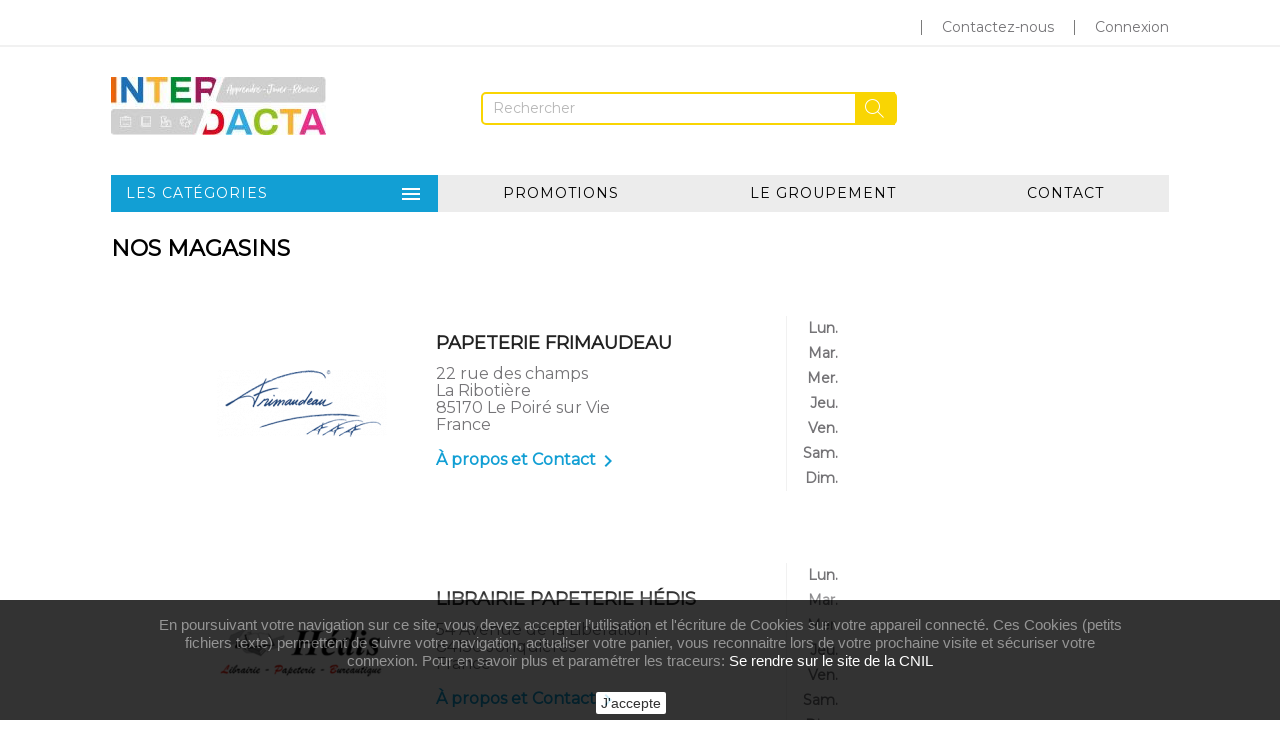

--- FILE ---
content_type: text/html; charset=utf-8
request_url: https://interdacta.eu/magasins
body_size: 15550
content:
<!doctype html>
<html lang="fr">

  <head>
    
      
  <meta charset="utf-8">


  <meta http-equiv="x-ua-compatible" content="ie=edge">



  <title>Magasins</title>
  <meta name="description" content="">
  <meta name="keywords" content="">
      
                  <link rel="alternate" href="https://interdacta.eu/magasins" hreflang="fr">
        


<link href="https://fonts.googleapis.com/css?family=Montserrat" rel="stylesheet">
<link rel="stylesheet" type="text/css" href="https://cdn.datatables.net/v/dt/dt-1.11.5/datatables.min.css" />


  <meta name="viewport" content="width=device-width, initial-scale=1">



  <link rel="icon" type="image/vnd.microsoft.icon" href="/img/favicon.ico?1706193443">
  <link rel="shortcut icon" type="image/x-icon" href="/img/favicon.ico?1706193443">



    <link rel="stylesheet" href="https://interdacta.eu/themes/child_classic/assets/css/theme.css" type="text/css" media="all">
  <link rel="stylesheet" href="https://interdacta.eu/modules/te_advancertcartlist/views/css/front.css" type="text/css" media="all">
  <link rel="stylesheet" href="https://interdacta.eu/modules/te_pdfexport//views/css/front.css" type="text/css" media="all">
  <link rel="stylesheet" href="https://interdacta.eu/modules/wic_multishipping//views/css/front.css" type="text/css" media="all">
  <link rel="stylesheet" href="https://interdacta.eu/modules/m4pdf/views/css/m4pdf.css" type="text/css" media="all">
  <link rel="stylesheet" href="https://interdacta.eu/modules/customfields/views/css/customfields_common.css" type="text/css" media="all">
  <link rel="stylesheet" href="https://interdacta.eu/modules/returnmanager/views/css/velsof_rm_spinner.css" type="text/css" media="all">
  <link rel="stylesheet" href="https://interdacta.eu/modules/freestorelocatorhomepage/views/css/leaflet.css" type="text/css" media="all">
  <link rel="stylesheet" href="https://interdacta.eu/modules/freestorelocatorhomepage/views/css/front.css" type="text/css" media="all">
  <link rel="stylesheet" href="https://interdacta.eu/modules/teimportworkflow//views/css/front.css" type="text/css" media="all">
  <link rel="stylesheet" href="https://interdacta.eu/js/jquery/ui/themes/base/minified/jquery-ui.min.css" type="text/css" media="all">
  <link rel="stylesheet" href="https://interdacta.eu/js/jquery/ui/themes/base/minified/jquery.ui.theme.min.css" type="text/css" media="all">
  <link rel="stylesheet" href="https://interdacta.eu/js/jquery/plugins/fancybox/jquery.fancybox.css" type="text/css" media="all">
  <link rel="stylesheet" href="https://interdacta.eu/modules/te_hometop/css/slick.css" type="text/css" media="all">
  <link rel="stylesheet" href="https://interdacta.eu/modules/te_hometop/css/slick-theme.css" type="text/css" media="all">
  <link rel="stylesheet" href="https://interdacta.eu/modules/gcquickorderform/views/css/gcquickorderform.css" type="text/css" media="all">
  <link rel="stylesheet" href="https://interdacta.eu/themes/child_classic/assets/css/custom.css" type="text/css" media="all">
  <link rel="stylesheet" href="https://interdacta.eu/themes/child_classic/assets/css/icomoon.css" type="text/css" media="all">




  

  <script type="text/javascript">
        var ajax_controller = "https:\/\/interdacta.eu\/checkout-fields?ajax=1";
        var ajax_url_actions = "https:\/\/interdacta.eu\/module\/te_actionsforadvansedwishlist\/actions";
        var checkout_label = "Tunnel de conversion";
        var is_required_label = " est requis";
        var m4_base_uri = "https:\/\/interdacta.eu\/";
        var m4_pdf_controller = "https:\/\/interdacta.eu\/module\/m4pdf\/pdf?ajax=1";
        var prestashop = {"cart":{"products":[],"totals":{"total":{"type":"total","label":"Total","amount":0,"value":"0,00\u00a0\u20ac"},"total_including_tax":{"type":"total","label":"Total TTC","amount":0,"value":"0,00\u00a0\u20ac"},"total_excluding_tax":{"type":"total","label":"Total HT :","amount":0,"value":"0,00\u00a0\u20ac"}},"subtotals":{"products":{"type":"products","label":"Sous-total","amount":0,"value":"0,00\u00a0\u20ac"},"discounts":null,"shipping":{"type":"shipping","label":"Livraison","amount":0,"value":"gratuit"},"tax":null},"products_count":0,"summary_string":"0 articles","vouchers":{"allowed":0,"added":[]},"discounts":[],"minimalPurchase":0,"minimalPurchaseRequired":""},"currency":{"name":"euro","iso_code":"EUR","iso_code_num":"978","sign":"\u20ac"},"customer":{"lastname":null,"firstname":null,"email":null,"birthday":null,"newsletter":null,"newsletter_date_add":null,"optin":null,"website":null,"company":null,"siret":null,"ape":null,"is_logged":false,"gender":{"type":null,"name":null},"addresses":[]},"language":{"name":"Fran\u00e7ais (French)","iso_code":"fr","locale":"fr-FR","language_code":"fr","is_rtl":"0","date_format_lite":"d\/m\/Y","date_format_full":"d\/m\/Y H:i:s","id":1},"page":{"title":"","canonical":null,"meta":{"title":"Magasins","description":"","keywords":"","robots":"index"},"page_name":"stores","body_classes":{"lang-fr":true,"lang-rtl":false,"country-FR":true,"currency-EUR":true,"layout-full-width":true,"page-stores":true,"tax-display-enabled":true},"admin_notifications":[]},"shop":{"name":"Interdacta","logo":"\/img\/interdacta-logo-1706193499.jpg","stores_icon":"\/img\/logo_stores.png","favicon":"\/img\/favicon.ico"},"urls":{"base_url":"https:\/\/interdacta.eu\/","current_url":"https:\/\/interdacta.eu\/magasins","shop_domain_url":"https:\/\/interdacta.eu","img_ps_url":"https:\/\/interdacta.eu\/img\/","img_cat_url":"https:\/\/interdacta.eu\/img\/c\/","img_lang_url":"https:\/\/interdacta.eu\/img\/l\/","img_prod_url":"https:\/\/interdacta.eu\/img\/p\/","img_manu_url":"https:\/\/interdacta.eu\/img\/m\/","img_sup_url":"https:\/\/interdacta.eu\/img\/su\/","img_ship_url":"https:\/\/interdacta.eu\/img\/s\/","img_store_url":"https:\/\/interdacta.eu\/img\/st\/","img_col_url":"https:\/\/interdacta.eu\/img\/co\/","img_url":"https:\/\/interdacta.eu\/themes\/child_classic\/assets\/img\/","css_url":"https:\/\/interdacta.eu\/themes\/child_classic\/assets\/css\/","js_url":"https:\/\/interdacta.eu\/themes\/child_classic\/assets\/js\/","pic_url":"https:\/\/interdacta.eu\/upload\/","pages":{"address":"https:\/\/interdacta.eu\/adresse","addresses":"https:\/\/interdacta.eu\/adresses","authentication":"https:\/\/interdacta.eu\/connexion","cart":"https:\/\/interdacta.eu\/panier","category":"https:\/\/interdacta.eu\/index.php?controller=category","cms":"https:\/\/interdacta.eu\/index.php?controller=cms","contact":"https:\/\/interdacta.eu\/nous-contacter","discount":"https:\/\/interdacta.eu\/reduction","guest_tracking":"https:\/\/interdacta.eu\/suivi-commande-invite","history":"https:\/\/interdacta.eu\/historique-commandes","identity":"https:\/\/interdacta.eu\/identite","index":"https:\/\/interdacta.eu\/","my_account":"https:\/\/interdacta.eu\/mon-compte","order_confirmation":"https:\/\/interdacta.eu\/confirmation-commande","order_detail":"https:\/\/interdacta.eu\/index.php?controller=order-detail","order_follow":"https:\/\/interdacta.eu\/suivi-commande","order":"https:\/\/interdacta.eu\/commande","order_return":"https:\/\/interdacta.eu\/index.php?controller=order-return","order_slip":"https:\/\/interdacta.eu\/avoirs","pagenotfound":"https:\/\/interdacta.eu\/page-introuvable","password":"https:\/\/interdacta.eu\/recuperation-mot-de-passe","pdf_invoice":"https:\/\/interdacta.eu\/index.php?controller=pdf-invoice","pdf_order_return":"https:\/\/interdacta.eu\/index.php?controller=pdf-order-return","pdf_order_slip":"https:\/\/interdacta.eu\/index.php?controller=pdf-order-slip","prices_drop":"https:\/\/interdacta.eu\/promotions","product":"https:\/\/interdacta.eu\/index.php?controller=product","search":"https:\/\/interdacta.eu\/recherche","sitemap":"https:\/\/interdacta.eu\/sitemap","stores":"https:\/\/interdacta.eu\/magasins","supplier":"https:\/\/interdacta.eu\/fournisseur","register":"https:\/\/interdacta.eu\/connexion?create_account=1","order_login":"https:\/\/interdacta.eu\/commande?login=1"},"alternative_langs":{"fr":"https:\/\/interdacta.eu\/magasins"},"theme_assets":"\/themes\/child_classic\/assets\/","actions":{"logout":"https:\/\/interdacta.eu\/?mylogout="},"no_picture_image":{"bySize":{"small_default":{"url":"https:\/\/interdacta.eu\/img\/p\/fr-default-small_default.jpg","width":98,"height":98},"cart_default":{"url":"https:\/\/interdacta.eu\/img\/p\/fr-default-cart_default.jpg","width":125,"height":125},"home_default":{"url":"https:\/\/interdacta.eu\/img\/p\/fr-default-home_default.jpg","width":250,"height":250},"medium_default":{"url":"https:\/\/interdacta.eu\/img\/p\/fr-default-medium_default.jpg","width":452,"height":452},"large_default":{"url":"https:\/\/interdacta.eu\/img\/p\/fr-default-large_default.jpg","width":800,"height":800}},"small":{"url":"https:\/\/interdacta.eu\/img\/p\/fr-default-small_default.jpg","width":98,"height":98},"medium":{"url":"https:\/\/interdacta.eu\/img\/p\/fr-default-home_default.jpg","width":250,"height":250},"large":{"url":"https:\/\/interdacta.eu\/img\/p\/fr-default-large_default.jpg","width":800,"height":800},"legend":""}},"configuration":{"display_taxes_label":true,"is_catalog":true,"show_prices":false,"opt_in":{"partner":true},"quantity_discount":{"type":"discount","label":"Remise"},"voucher_enabled":0,"return_enabled":0},"field_required":[],"breadcrumb":{"links":[{"title":"Accueil","url":"https:\/\/interdacta.eu\/"}],"count":1},"link":{"protocol_link":"https:\/\/","protocol_content":"https:\/\/"},"time":1769949057,"static_token":"d8105f0c3aee9c4d89babc4684009e3b","token":"beef4246c0ef408ed5a0a5aa100056ee"};
        var txt_ok = "Ok";
      </script>



  


<script type="text/javascript">
	var process_cart_url = 'https://interdacta.eu/module/checkavailalemodule/processactions';
	var txt_ok = 'Ok';

</script>




  <script type="text/javascript" charset="utf8" src="https://cdn.datatables.net/1.10.25/js/jquery.dataTables.js" defer></script>
    
  </head>

  <body id="stores" class="lang-fr country-fr currency-eur layout-full-width page-stores tax-display-enabled">

    
      
    

        <main id="shop_1">
          
              

      <header id="header">
        
          <script>document.body.style.setProperty('--main-color',"#129fd4");</script>
<script>document.body.style.setProperty('--secondary-color',"#f9d503");</script>

  <div class="header-banner">
    
  </div>



  <nav class="header-nav">
    <div class="container">
      <div class="row">
        <div class="hidden-sm-down">
          <div class="col-md-5 col-xs-12">
                      </div>
          <div class="col-md-7 right-nav">
                        <div id="_desktop_contact_link">
  <div id="contact-link">
    <a href="https://interdacta.eu/nous-contacter">Contactez-nous</a>
  </div>
</div>
<div id="_desktop_user_info">
  <div class="user-info">
          <a
        href="https://interdacta.eu/mon-compte"
        title="Identifiez-vous"
        rel="nofollow"
      >
        <span class="">Connexion</span>
      </a>
      </div>
</div>

          </div>
        </div>
        <div class="hidden-md-up text-sm-center mobile">
          <div class="float-xs-left" id="menu-icon">
            <i class="material-icons d-inline">&#xE5D2;</i>
          </div>
          <div class="float-xs-right" id="_mobile_cart"></div>
          <div class="float-xs-right" id="_mobile_user_info"></div>
          <div class="top-logo" id="_mobile_logo"></div>
          <div class="clearfix"></div>
        </div>
      </div>
    </div>
  </nav>



  <div class="header-top">
    <div class="container">
      <div class="row">    
        <div class="hidden-sm-down col-md-4" id="_desktop_logo">
                        <a href="https://interdacta.eu/">
                <img class="logo img-responsive" src="/img/interdacta-logo-1706193499.jpg" alt="Interdacta">
              </a>
                  </div>
        <div class="col-sm-12 col-md-5">
          <!-- Block search module TOP -->
<div id="search_widget" class="search-widget" data-search-controller-url="//interdacta.eu/recherche">
	<form method="get" action="//interdacta.eu/recherche">
		<input type="hidden" name="controller" value="search">
		<input type="text" name="s" value="" placeholder="Rechercher" aria-label="Rechercher">
		<button type="submit">
			<i class="icon-search"></i>
      <span class="hidden-xl-down">Rechercher</span>
		</button>
	</form>
</div>
<!-- /Block search module TOP -->

          <div class="clearfix"></div>
        </div>
        <div class="col-sm-12 col-md-3">
          
        </div>
      </div>
      <div class="row">
        <div class="col-sm-12">
          

<div class="menu js-top-menu position-static hidden-sm-down" id="_desktop_top_menu">
    
          <ul class="top-menu" id="top-menu" data-depth="0">
                    <li class="category has-child" id="category-2">
                          <a
                class="dropdown-item"
                href="https://interdacta.eu/" data-depth="0"
                title="Les catégories"
                              >
                                                                                      <span class="float-xs-right hidden-md-up">
                    <span data-target="#top_sub_menu_48123" data-toggle="collapse" class="navbar-toggler collapse-icons">
                      <i class="material-icons add">&#xE313;</i>
                      <i class="material-icons remove">&#xE316;</i>
                    </span>
                  </span>
                                Les catégories
                                  <span class="material-icons">&#xE5D2;</span>
                              </a>
                            <div  class="popover sub-menu js-sub-menu collapse" id="top_sub_menu_48123">
                
          <ul class="top-menu"  data-depth="1">
                    <li class="category has-child" id="category-10">
                          <a
                class="dropdown-item dropdown-submenu"
                href="https://interdacta.eu/10-cahiers-papiers-classement" data-depth="1"
                title="Cahiers - papiers - classement"
                              >
                                  <span class="icon-full_arrow"></span>
                                                                                      <span class="float-xs-right hidden-md-up">
                    <span data-target="#top_sub_menu_27819" data-toggle="collapse" class="navbar-toggler collapse-icons">
                      <i class="material-icons add">&#xE313;</i>
                      <i class="material-icons remove">&#xE316;</i>
                    </span>
                  </span>
                                Cahiers - papiers - classement
                              </a>
                          </li>
                    <li class="category has-child" id="category-173">
                          <a
                class="dropdown-item dropdown-submenu"
                href="https://interdacta.eu/173-ecriture" data-depth="1"
                title="Ecriture"
                              >
                                  <span class="icon-full_arrow"></span>
                                                                                      <span class="float-xs-right hidden-md-up">
                    <span data-target="#top_sub_menu_60924" data-toggle="collapse" class="navbar-toggler collapse-icons">
                      <i class="material-icons add">&#xE313;</i>
                      <i class="material-icons remove">&#xE316;</i>
                    </span>
                  </span>
                                Ecriture
                              </a>
                          </li>
                    <li class="category has-child" id="category-297">
                          <a
                class="dropdown-item dropdown-submenu"
                href="https://interdacta.eu/297-petites-fournitures" data-depth="1"
                title="Petites fournitures"
                              >
                                  <span class="icon-full_arrow"></span>
                                                                                      <span class="float-xs-right hidden-md-up">
                    <span data-target="#top_sub_menu_40086" data-toggle="collapse" class="navbar-toggler collapse-icons">
                      <i class="material-icons add">&#xE313;</i>
                      <i class="material-icons remove">&#xE316;</i>
                    </span>
                  </span>
                                Petites fournitures
                              </a>
                          </li>
                    <li class="category has-child" id="category-465">
                          <a
                class="dropdown-item dropdown-submenu"
                href="https://interdacta.eu/465-loisirs-creatifs" data-depth="1"
                title="Loisirs créatifs"
                              >
                                  <span class="icon-full_arrow"></span>
                                                                                      <span class="float-xs-right hidden-md-up">
                    <span data-target="#top_sub_menu_89460" data-toggle="collapse" class="navbar-toggler collapse-icons">
                      <i class="material-icons add">&#xE313;</i>
                      <i class="material-icons remove">&#xE316;</i>
                    </span>
                  </span>
                                Loisirs créatifs
                              </a>
                          </li>
                    <li class="category has-child" id="category-910">
                          <a
                class="dropdown-item dropdown-submenu"
                href="https://interdacta.eu/910-rangement-equipement-informatique" data-depth="1"
                title="Rangement - Equipement - Informatique"
                              >
                                  <span class="icon-full_arrow"></span>
                                                                                      <span class="float-xs-right hidden-md-up">
                    <span data-target="#top_sub_menu_28792" data-toggle="collapse" class="navbar-toggler collapse-icons">
                      <i class="material-icons add">&#xE313;</i>
                      <i class="material-icons remove">&#xE316;</i>
                    </span>
                  </span>
                                Rangement - Equipement - Informatique
                              </a>
                          </li>
                    <li class="category has-child" id="category-1042">
                          <a
                class="dropdown-item dropdown-submenu"
                href="https://interdacta.eu/1042-materiels-et-jeux-educatifs" data-depth="1"
                title="Matériels et jeux éducatifs"
                              >
                                  <span class="icon-full_arrow"></span>
                                                                                      <span class="float-xs-right hidden-md-up">
                    <span data-target="#top_sub_menu_14841" data-toggle="collapse" class="navbar-toggler collapse-icons">
                      <i class="material-icons add">&#xE313;</i>
                      <i class="material-icons remove">&#xE316;</i>
                    </span>
                  </span>
                                Matériels et jeux éducatifs
                              </a>
                          </li>
                    <li class="category has-child" id="category-1400">
                          <a
                class="dropdown-item dropdown-submenu"
                href="https://interdacta.eu/1400-nathan-maternelle" data-depth="1"
                title="Nathan maternelle"
                              >
                                  <span class="icon-full_arrow"></span>
                                                                                      <span class="float-xs-right hidden-md-up">
                    <span data-target="#top_sub_menu_56466" data-toggle="collapse" class="navbar-toggler collapse-icons">
                      <i class="material-icons add">&#xE313;</i>
                      <i class="material-icons remove">&#xE316;</i>
                    </span>
                  </span>
                                Nathan maternelle
                              </a>
                          </li>
                    <li class="category has-child" id="category-5000">
                          <a
                class="dropdown-item dropdown-submenu"
                href="https://interdacta.eu/5000-librairie" data-depth="1"
                title="Librairie"
                              >
                                  <span class="icon-full_arrow"></span>
                                                                                      <span class="float-xs-right hidden-md-up">
                    <span data-target="#top_sub_menu_81980" data-toggle="collapse" class="navbar-toggler collapse-icons">
                      <i class="material-icons add">&#xE313;</i>
                      <i class="material-icons remove">&#xE316;</i>
                    </span>
                  </span>
                                Librairie
                              </a>
                          </li>
                    <li class="category" id="category-1458">
                          <a
                class="dropdown-item dropdown-submenu"
                href="https://interdacta.eu/1458-bonnes-affaires" data-depth="1"
                title="Bonnes affaires"
                              >
                                  <span class="icon-full_arrow"></span>
                                                Bonnes affaires
                              </a>
                          </li>
              </ul>
    
              </div>
                          </li>
                    <li class="link" id="lnk-promotions">
                          <a
                class="dropdown-item"
                href="/promotions" data-depth="0"
                title="Promotions"
                              >
                                                Promotions
                              </a>
                          </li>
                    <li class="cms-page" id="cms-page-10">
                          <a
                class="dropdown-item"
                href="https://interdacta.eu/content/10-le-groupement" data-depth="0"
                title="Le groupement"
                              >
                                                Le groupement
                              </a>
                          </li>
                    <li class="link" id="lnk-contact">
                          <a
                class="dropdown-item"
                href="/nous-contacter" data-depth="0"
                title="Contact"
                              >
                                                Contact
                              </a>
                          </li>
              </ul>
    
    <div class="clearfix"></div>
</div>

        </div>
      </div>
      <div id="mobile_top_menu_wrapper" class="row hidden-md-up" style="display:none;">
        <div class="js-top-menu mobile" id="_mobile_top_menu"></div>
        <div class="js-top-menu-bottom">
          <div id="_mobile_currency_selector"></div>
          <div id="_mobile_language_selector"></div>
          <div id="_mobile_contact_link"></div>
        </div>
      </div>
    </div>
  </div>
  

        
      </header>

      
        
<aside id="notifications">
  <div class="container">
    
    
    
      </div>
</aside>
      

      <section id="wrapper">
        
        <div class="container">
          
            <nav data-depth="1" class="breadcrumb hidden-sm-down">
  <ol itemscope itemtype="http://schema.org/BreadcrumbList">
    
              
          <li itemprop="itemListElement" itemscope itemtype="http://schema.org/ListItem">
            <a itemprop="item" href="https://interdacta.eu/">
              <span itemprop="name">Accueil</span>
            </a>
            <meta itemprop="position" content="1">
          </li>
        
          
  </ol>
</nav>
          

          

          
  <div id="content-wrapper">
    
    

  <section id="main">

    
      
        <header class="page-header">
          <h1>
  Nos magasins
</h1>
        </header>
      
    

    

    

    
  <section id="content" class="page-content page-stores">

          <article id="store-1" class="store-item card">
        <div class="store-item-container clearfix">
          <div class="col-md-3 store-picture hidden-sm-down">
            <img src="https://interdacta.eu/img/st/1-stores_default.jpg" alt="Papeterie Frimaudeau" title="Papeterie Frimaudeau">
          </div>
          <div class="col-md-5 col-sm-7 col-xs-12 store-description">
            <p class="h3 card-title">Papeterie Frimaudeau</p>
            <address>22 rue des champs<br />La Ribotière<br />85170 Le Poiré sur Vie<br />France</address>
                          <a data-toggle="collapse" href="#about-1" aria-expanded="false" aria-controls="about-1"><strong>À propos et Contact</strong><i class="material-icons">&#xE409;</i></a>
                      </div>
          <div class="col-md-4 col-sm-5 col-xs-12 divide-left">
            <table>
                            <tr>
                <th>Lun.</th>
                <td>
                  <ul>
                                      <li></li>
                                    </ul>
                </td>
              </tr>
                            <tr>
                <th>Mar.</th>
                <td>
                  <ul>
                                      <li></li>
                                    </ul>
                </td>
              </tr>
                            <tr>
                <th>Mer.</th>
                <td>
                  <ul>
                                      <li></li>
                                    </ul>
                </td>
              </tr>
                            <tr>
                <th>Jeu.</th>
                <td>
                  <ul>
                                      <li></li>
                                    </ul>
                </td>
              </tr>
                            <tr>
                <th>Ven.</th>
                <td>
                  <ul>
                                      <li></li>
                                    </ul>
                </td>
              </tr>
                            <tr>
                <th>Sam.</th>
                <td>
                  <ul>
                                      <li></li>
                                    </ul>
                </td>
              </tr>
                            <tr>
                <th>Dim.</th>
                <td>
                  <ul>
                                      <li></li>
                                    </ul>
                </td>
              </tr>
                          </table>
          </div>
        </div>
        <footer id="about-1" class="collapse">
          <div class="store-item-footer divide-top">
            <div class="card-block">
                              <p class="text-justify">Ouvert à tous<p>
                          </div>
            <ul class="card-block">
                              <li><i class="material-icons">&#xE0B0;</i>02 51 08 90 94</li>
                                            <li><i class="material-icons">&#xE8AD;</i>02 51 08 93 94</li>
                                            <li><i class="material-icons">&#xE0BE;</i>contact@frimaudeau.fr</li>
                          </ul>
          </div>
        </footer>
      </article>
          <article id="store-2" class="store-item card">
        <div class="store-item-container clearfix">
          <div class="col-md-3 store-picture hidden-sm-down">
            <img src="https://interdacta.eu/img/st/2-stores_default.jpg" alt="Librairie Papeterie Hédis" title="Librairie Papeterie Hédis">
          </div>
          <div class="col-md-5 col-sm-7 col-xs-12 store-description">
            <p class="h3 card-title">Librairie Papeterie Hédis</p>
            <address>54 Avenue de la Libération<br />84150 Jonquières<br />France</address>
                          <a data-toggle="collapse" href="#about-2" aria-expanded="false" aria-controls="about-2"><strong>À propos et Contact</strong><i class="material-icons">&#xE409;</i></a>
                      </div>
          <div class="col-md-4 col-sm-5 col-xs-12 divide-left">
            <table>
                            <tr>
                <th>Lun.</th>
                <td>
                  <ul>
                                      <li></li>
                                    </ul>
                </td>
              </tr>
                            <tr>
                <th>Mar.</th>
                <td>
                  <ul>
                                      <li></li>
                                    </ul>
                </td>
              </tr>
                            <tr>
                <th>Mer.</th>
                <td>
                  <ul>
                                      <li></li>
                                    </ul>
                </td>
              </tr>
                            <tr>
                <th>Jeu.</th>
                <td>
                  <ul>
                                      <li></li>
                                    </ul>
                </td>
              </tr>
                            <tr>
                <th>Ven.</th>
                <td>
                  <ul>
                                      <li></li>
                                    </ul>
                </td>
              </tr>
                            <tr>
                <th>Sam.</th>
                <td>
                  <ul>
                                      <li></li>
                                    </ul>
                </td>
              </tr>
                            <tr>
                <th>Dim.</th>
                <td>
                  <ul>
                                      <li></li>
                                    </ul>
                </td>
              </tr>
                          </table>
          </div>
        </div>
        <footer id="about-2" class="collapse">
          <div class="store-item-footer divide-top">
            <div class="card-block">
                          </div>
            <ul class="card-block">
                              <li><i class="material-icons">&#xE0B0;</i>04 90 70 31 67</li>
                                            <li><i class="material-icons">&#xE8AD;</i>04 90 70 31 74</li>
                                            <li><i class="material-icons">&#xE0BE;</i>contact@hedis.eu</li>
                          </ul>
          </div>
        </footer>
      </article>
          <article id="store-3" class="store-item card">
        <div class="store-item-container clearfix">
          <div class="col-md-3 store-picture hidden-sm-down">
            <img src="https://interdacta.eu/img/st/3-stores_default.jpg" alt="MOB D" title="MOB D">
          </div>
          <div class="col-md-5 col-sm-7 col-xs-12 store-description">
            <p class="h3 card-title">MOB D</p>
            <address>64 avenue Victor Hugo<br />24120 Terrasson Lavilledieu<br />France</address>
                          <a data-toggle="collapse" href="#about-3" aria-expanded="false" aria-controls="about-3"><strong>À propos et Contact</strong><i class="material-icons">&#xE409;</i></a>
                      </div>
          <div class="col-md-4 col-sm-5 col-xs-12 divide-left">
            <table>
                            <tr>
                <th>Lun.</th>
                <td>
                  <ul>
                                      <li></li>
                                    </ul>
                </td>
              </tr>
                            <tr>
                <th>Mar.</th>
                <td>
                  <ul>
                                      <li></li>
                                    </ul>
                </td>
              </tr>
                            <tr>
                <th>Mer.</th>
                <td>
                  <ul>
                                      <li></li>
                                    </ul>
                </td>
              </tr>
                            <tr>
                <th>Jeu.</th>
                <td>
                  <ul>
                                      <li></li>
                                    </ul>
                </td>
              </tr>
                            <tr>
                <th>Ven.</th>
                <td>
                  <ul>
                                      <li></li>
                                    </ul>
                </td>
              </tr>
                            <tr>
                <th>Sam.</th>
                <td>
                  <ul>
                                      <li></li>
                                    </ul>
                </td>
              </tr>
                            <tr>
                <th>Dim.</th>
                <td>
                  <ul>
                                      <li></li>
                                    </ul>
                </td>
              </tr>
                          </table>
          </div>
        </div>
        <footer id="about-3" class="collapse">
          <div class="store-item-footer divide-top">
            <div class="card-block">
                          </div>
            <ul class="card-block">
                              <li><i class="material-icons">&#xE0B0;</i>05 53 50 12 15</li>
                                                      </ul>
          </div>
        </footer>
      </article>
          <article id="store-5" class="store-item card">
        <div class="store-item-container clearfix">
          <div class="col-md-3 store-picture hidden-sm-down">
            <img src="https://interdacta.eu/img/st/5-stores_default.jpg" alt="CARRÉ DE SCÈNE" title="CARRÉ DE SCÈNE">
          </div>
          <div class="col-md-5 col-sm-7 col-xs-12 store-description">
            <p class="h3 card-title">CARRÉ DE SCÈNE</p>
            <address>34 avenue Léon Aubin<br />26250 Livron Sur Drôme<br />France</address>
                          <a data-toggle="collapse" href="#about-5" aria-expanded="false" aria-controls="about-5"><strong>À propos et Contact</strong><i class="material-icons">&#xE409;</i></a>
                      </div>
          <div class="col-md-4 col-sm-5 col-xs-12 divide-left">
            <table>
                            <tr>
                <th>Lun.</th>
                <td>
                  <ul>
                                      <li></li>
                                    </ul>
                </td>
              </tr>
                            <tr>
                <th>Mar.</th>
                <td>
                  <ul>
                                      <li></li>
                                    </ul>
                </td>
              </tr>
                            <tr>
                <th>Mer.</th>
                <td>
                  <ul>
                                      <li></li>
                                    </ul>
                </td>
              </tr>
                            <tr>
                <th>Jeu.</th>
                <td>
                  <ul>
                                      <li></li>
                                    </ul>
                </td>
              </tr>
                            <tr>
                <th>Ven.</th>
                <td>
                  <ul>
                                      <li></li>
                                    </ul>
                </td>
              </tr>
                            <tr>
                <th>Sam.</th>
                <td>
                  <ul>
                                      <li></li>
                                    </ul>
                </td>
              </tr>
                            <tr>
                <th>Dim.</th>
                <td>
                  <ul>
                                      <li></li>
                                    </ul>
                </td>
              </tr>
                          </table>
          </div>
        </div>
        <footer id="about-5" class="collapse">
          <div class="store-item-footer divide-top">
            <div class="card-block">
                          </div>
            <ul class="card-block">
                              <li><i class="material-icons">&#xE0B0;</i>04 82 53 00 42</li>
                                                      </ul>
          </div>
        </footer>
      </article>
          <article id="store-6" class="store-item card">
        <div class="store-item-container clearfix">
          <div class="col-md-3 store-picture hidden-sm-down">
            <img src="https://interdacta.eu/img/st/fr.jpg" alt="LIBRAIRE DES LYCÉES TECHNIQUES" title="LIBRAIRE DES LYCÉES TECHNIQUES">
          </div>
          <div class="col-md-5 col-sm-7 col-xs-12 store-description">
            <p class="h3 card-title">LIBRAIRE DES LYCÉES TECHNIQUES</p>
            <address>5 rue des Genévriers<br />34920 Le Crès<br />France</address>
                          <a data-toggle="collapse" href="#about-6" aria-expanded="false" aria-controls="about-6"><strong>À propos et Contact</strong><i class="material-icons">&#xE409;</i></a>
                      </div>
          <div class="col-md-4 col-sm-5 col-xs-12 divide-left">
            <table>
                            <tr>
                <th>Lun.</th>
                <td>
                  <ul>
                                      <li></li>
                                    </ul>
                </td>
              </tr>
                            <tr>
                <th>Mar.</th>
                <td>
                  <ul>
                                      <li></li>
                                    </ul>
                </td>
              </tr>
                            <tr>
                <th>Mer.</th>
                <td>
                  <ul>
                                      <li></li>
                                    </ul>
                </td>
              </tr>
                            <tr>
                <th>Jeu.</th>
                <td>
                  <ul>
                                      <li></li>
                                    </ul>
                </td>
              </tr>
                            <tr>
                <th>Ven.</th>
                <td>
                  <ul>
                                      <li></li>
                                    </ul>
                </td>
              </tr>
                            <tr>
                <th>Sam.</th>
                <td>
                  <ul>
                                      <li></li>
                                    </ul>
                </td>
              </tr>
                            <tr>
                <th>Dim.</th>
                <td>
                  <ul>
                                      <li></li>
                                    </ul>
                </td>
              </tr>
                          </table>
          </div>
        </div>
        <footer id="about-6" class="collapse">
          <div class="store-item-footer divide-top">
            <div class="card-block">
                          </div>
            <ul class="card-block">
                              <li><i class="material-icons">&#xE0B0;</i>04 67 65 03 93</li>
                                                      </ul>
          </div>
        </footer>
      </article>
          <article id="store-7" class="store-item card">
        <div class="store-item-container clearfix">
          <div class="col-md-3 store-picture hidden-sm-down">
            <img src="https://interdacta.eu/img/st/fr.jpg" alt="PAPETERIE D&#039;ARVOR" title="PAPETERIE D&#039;ARVOR">
          </div>
          <div class="col-md-5 col-sm-7 col-xs-12 store-description">
            <p class="h3 card-title">PAPETERIE D&#039;ARVOR</p>
            <address>ZA airlande<br />rue Didier Daurat<br />35176 Saint Jacques De La Lande<br />France</address>
                          <a data-toggle="collapse" href="#about-7" aria-expanded="false" aria-controls="about-7"><strong>À propos et Contact</strong><i class="material-icons">&#xE409;</i></a>
                      </div>
          <div class="col-md-4 col-sm-5 col-xs-12 divide-left">
            <table>
                            <tr>
                <th>Lun.</th>
                <td>
                  <ul>
                                      <li></li>
                                    </ul>
                </td>
              </tr>
                            <tr>
                <th>Mar.</th>
                <td>
                  <ul>
                                      <li></li>
                                    </ul>
                </td>
              </tr>
                            <tr>
                <th>Mer.</th>
                <td>
                  <ul>
                                      <li></li>
                                    </ul>
                </td>
              </tr>
                            <tr>
                <th>Jeu.</th>
                <td>
                  <ul>
                                      <li></li>
                                    </ul>
                </td>
              </tr>
                            <tr>
                <th>Ven.</th>
                <td>
                  <ul>
                                      <li></li>
                                    </ul>
                </td>
              </tr>
                            <tr>
                <th>Sam.</th>
                <td>
                  <ul>
                                      <li></li>
                                    </ul>
                </td>
              </tr>
                            <tr>
                <th>Dim.</th>
                <td>
                  <ul>
                                      <li></li>
                                    </ul>
                </td>
              </tr>
                          </table>
          </div>
        </div>
        <footer id="about-7" class="collapse">
          <div class="store-item-footer divide-top">
            <div class="card-block">
                          </div>
            <ul class="card-block">
                              <li><i class="material-icons">&#xE0B0;</i>02 30 30 06 30</li>
                                                      </ul>
          </div>
        </footer>
      </article>
          <article id="store-8" class="store-item card">
        <div class="store-item-container clearfix">
          <div class="col-md-3 store-picture hidden-sm-down">
            <img src="https://interdacta.eu/img/st/fr.jpg" alt="MAISON LACOSTE" title="MAISON LACOSTE">
          </div>
          <div class="col-md-5 col-sm-7 col-xs-12 store-description">
            <p class="h3 card-title">MAISON LACOSTE</p>
            <address>65 rue Augustin Lesbazeilles<br />40000 Mont De Marsan<br />France</address>
                          <a data-toggle="collapse" href="#about-8" aria-expanded="false" aria-controls="about-8"><strong>À propos et Contact</strong><i class="material-icons">&#xE409;</i></a>
                      </div>
          <div class="col-md-4 col-sm-5 col-xs-12 divide-left">
            <table>
                            <tr>
                <th>Lun.</th>
                <td>
                  <ul>
                                      <li></li>
                                    </ul>
                </td>
              </tr>
                            <tr>
                <th>Mar.</th>
                <td>
                  <ul>
                                      <li></li>
                                    </ul>
                </td>
              </tr>
                            <tr>
                <th>Mer.</th>
                <td>
                  <ul>
                                      <li></li>
                                    </ul>
                </td>
              </tr>
                            <tr>
                <th>Jeu.</th>
                <td>
                  <ul>
                                      <li></li>
                                    </ul>
                </td>
              </tr>
                            <tr>
                <th>Ven.</th>
                <td>
                  <ul>
                                      <li></li>
                                    </ul>
                </td>
              </tr>
                            <tr>
                <th>Sam.</th>
                <td>
                  <ul>
                                      <li></li>
                                    </ul>
                </td>
              </tr>
                            <tr>
                <th>Dim.</th>
                <td>
                  <ul>
                                      <li></li>
                                    </ul>
                </td>
              </tr>
                          </table>
          </div>
        </div>
        <footer id="about-8" class="collapse">
          <div class="store-item-footer divide-top">
            <div class="card-block">
                          </div>
            <ul class="card-block">
                              <li><i class="material-icons">&#xE0B0;</i>05 58 75 01 75</li>
                                                      </ul>
          </div>
        </footer>
      </article>
          <article id="store-9" class="store-item card">
        <div class="store-item-container clearfix">
          <div class="col-md-3 store-picture hidden-sm-down">
            <img src="https://interdacta.eu/img/st/fr.jpg" alt="CHAP BURO" title="CHAP BURO">
          </div>
          <div class="col-md-5 col-sm-7 col-xs-12 store-description">
            <p class="h3 card-title">CHAP BURO</p>
            <address>70 route de Lyon<br />42600 Savigneux<br />France</address>
                          <a data-toggle="collapse" href="#about-9" aria-expanded="false" aria-controls="about-9"><strong>À propos et Contact</strong><i class="material-icons">&#xE409;</i></a>
                      </div>
          <div class="col-md-4 col-sm-5 col-xs-12 divide-left">
            <table>
                            <tr>
                <th>Lun.</th>
                <td>
                  <ul>
                                      <li></li>
                                    </ul>
                </td>
              </tr>
                            <tr>
                <th>Mar.</th>
                <td>
                  <ul>
                                      <li></li>
                                    </ul>
                </td>
              </tr>
                            <tr>
                <th>Mer.</th>
                <td>
                  <ul>
                                      <li></li>
                                    </ul>
                </td>
              </tr>
                            <tr>
                <th>Jeu.</th>
                <td>
                  <ul>
                                      <li></li>
                                    </ul>
                </td>
              </tr>
                            <tr>
                <th>Ven.</th>
                <td>
                  <ul>
                                      <li></li>
                                    </ul>
                </td>
              </tr>
                            <tr>
                <th>Sam.</th>
                <td>
                  <ul>
                                      <li></li>
                                    </ul>
                </td>
              </tr>
                            <tr>
                <th>Dim.</th>
                <td>
                  <ul>
                                      <li></li>
                                    </ul>
                </td>
              </tr>
                          </table>
          </div>
        </div>
        <footer id="about-9" class="collapse">
          <div class="store-item-footer divide-top">
            <div class="card-block">
                          </div>
            <ul class="card-block">
                              <li><i class="material-icons">&#xE0B0;</i>04 77 96 32 96</li>
                                                      </ul>
          </div>
        </footer>
      </article>
          <article id="store-10" class="store-item card">
        <div class="store-item-container clearfix">
          <div class="col-md-3 store-picture hidden-sm-down">
            <img src="https://interdacta.eu/img/st/fr.jpg" alt="SALON" title="SALON">
          </div>
          <div class="col-md-5 col-sm-7 col-xs-12 store-description">
            <p class="h3 card-title">SALON</p>
            <address>4p route de Blendecques<br />62219 SAINT OMER<br />France</address>
                          <a data-toggle="collapse" href="#about-10" aria-expanded="false" aria-controls="about-10"><strong>À propos et Contact</strong><i class="material-icons">&#xE409;</i></a>
                      </div>
          <div class="col-md-4 col-sm-5 col-xs-12 divide-left">
            <table>
                            <tr>
                <th>Lun.</th>
                <td>
                  <ul>
                                      <li></li>
                                    </ul>
                </td>
              </tr>
                            <tr>
                <th>Mar.</th>
                <td>
                  <ul>
                                      <li></li>
                                    </ul>
                </td>
              </tr>
                            <tr>
                <th>Mer.</th>
                <td>
                  <ul>
                                      <li></li>
                                    </ul>
                </td>
              </tr>
                            <tr>
                <th>Jeu.</th>
                <td>
                  <ul>
                                      <li></li>
                                    </ul>
                </td>
              </tr>
                            <tr>
                <th>Ven.</th>
                <td>
                  <ul>
                                      <li></li>
                                    </ul>
                </td>
              </tr>
                            <tr>
                <th>Sam.</th>
                <td>
                  <ul>
                                      <li></li>
                                    </ul>
                </td>
              </tr>
                            <tr>
                <th>Dim.</th>
                <td>
                  <ul>
                                      <li></li>
                                    </ul>
                </td>
              </tr>
                          </table>
          </div>
        </div>
        <footer id="about-10" class="collapse">
          <div class="store-item-footer divide-top">
            <div class="card-block">
                          </div>
            <ul class="card-block">
                              <li><i class="material-icons">&#xE0B0;</i>03 21 39 16 11</li>
                                                          <li><i class="material-icons">&#xE0BE;</i>contact@salon-info.fr</li>
                          </ul>
          </div>
        </footer>
      </article>
          <article id="store-11" class="store-item card">
        <div class="store-item-container clearfix">
          <div class="col-md-3 store-picture hidden-sm-down">
            <img src="https://interdacta.eu/img/st/fr.jpg" alt="LIBRAIRIE LDE" title="LIBRAIRIE LDE">
          </div>
          <div class="col-md-5 col-sm-7 col-xs-12 store-description">
            <p class="h3 card-title">LIBRAIRIE LDE</p>
            <address>4 rue alfred Kastler<br />67120 Molsheim<br />France</address>
                          <a data-toggle="collapse" href="#about-11" aria-expanded="false" aria-controls="about-11"><strong>À propos et Contact</strong><i class="material-icons">&#xE409;</i></a>
                      </div>
          <div class="col-md-4 col-sm-5 col-xs-12 divide-left">
            <table>
                            <tr>
                <th>Lun.</th>
                <td>
                  <ul>
                                      <li></li>
                                    </ul>
                </td>
              </tr>
                            <tr>
                <th>Mar.</th>
                <td>
                  <ul>
                                      <li></li>
                                    </ul>
                </td>
              </tr>
                            <tr>
                <th>Mer.</th>
                <td>
                  <ul>
                                      <li></li>
                                    </ul>
                </td>
              </tr>
                            <tr>
                <th>Jeu.</th>
                <td>
                  <ul>
                                      <li></li>
                                    </ul>
                </td>
              </tr>
                            <tr>
                <th>Ven.</th>
                <td>
                  <ul>
                                      <li></li>
                                    </ul>
                </td>
              </tr>
                            <tr>
                <th>Sam.</th>
                <td>
                  <ul>
                                      <li></li>
                                    </ul>
                </td>
              </tr>
                            <tr>
                <th>Dim.</th>
                <td>
                  <ul>
                                      <li></li>
                                    </ul>
                </td>
              </tr>
                          </table>
          </div>
        </div>
        <footer id="about-11" class="collapse">
          <div class="store-item-footer divide-top">
            <div class="card-block">
                          </div>
            <ul class="card-block">
                              <li><i class="material-icons">&#xE0B0;</i>03 88 39 17 07</li>
                                                      </ul>
          </div>
        </footer>
      </article>
          <article id="store-12" class="store-item card">
        <div class="store-item-container clearfix">
          <div class="col-md-3 store-picture hidden-sm-down">
            <img src="https://interdacta.eu/img/st/fr.jpg" alt="ABCJ" title="ABCJ">
          </div>
          <div class="col-md-5 col-sm-7 col-xs-12 store-description">
            <p class="h3 card-title">ABCJ</p>
            <address>5 bis rue de la croix blanche<br />ZI de l'orme brisé<br />77310 Pringy<br />France</address>
                          <a data-toggle="collapse" href="#about-12" aria-expanded="false" aria-controls="about-12"><strong>À propos et Contact</strong><i class="material-icons">&#xE409;</i></a>
                      </div>
          <div class="col-md-4 col-sm-5 col-xs-12 divide-left">
            <table>
                            <tr>
                <th>Lun.</th>
                <td>
                  <ul>
                                      <li></li>
                                    </ul>
                </td>
              </tr>
                            <tr>
                <th>Mar.</th>
                <td>
                  <ul>
                                      <li></li>
                                    </ul>
                </td>
              </tr>
                            <tr>
                <th>Mer.</th>
                <td>
                  <ul>
                                      <li></li>
                                    </ul>
                </td>
              </tr>
                            <tr>
                <th>Jeu.</th>
                <td>
                  <ul>
                                      <li></li>
                                    </ul>
                </td>
              </tr>
                            <tr>
                <th>Ven.</th>
                <td>
                  <ul>
                                      <li></li>
                                    </ul>
                </td>
              </tr>
                            <tr>
                <th>Sam.</th>
                <td>
                  <ul>
                                      <li></li>
                                    </ul>
                </td>
              </tr>
                            <tr>
                <th>Dim.</th>
                <td>
                  <ul>
                                      <li></li>
                                    </ul>
                </td>
              </tr>
                          </table>
          </div>
        </div>
        <footer id="about-12" class="collapse">
          <div class="store-item-footer divide-top">
            <div class="card-block">
                          </div>
            <ul class="card-block">
                              <li><i class="material-icons">&#xE0B0;</i>01 60 63 37 89</li>
                                                      </ul>
          </div>
        </footer>
      </article>
          <article id="store-13" class="store-item card">
        <div class="store-item-container clearfix">
          <div class="col-md-3 store-picture hidden-sm-down">
            <img src="https://interdacta.eu/img/st/fr.jpg" alt="LIBRAIRIE TRANSPARENCE" title="LIBRAIRIE TRANSPARENCE">
          </div>
          <div class="col-md-5 col-sm-7 col-xs-12 store-description">
            <p class="h3 card-title">LIBRAIRIE TRANSPARENCE</p>
            <address>9 rue Timbal<br />81000 Albi<br />France</address>
                          <a data-toggle="collapse" href="#about-13" aria-expanded="false" aria-controls="about-13"><strong>À propos et Contact</strong><i class="material-icons">&#xE409;</i></a>
                      </div>
          <div class="col-md-4 col-sm-5 col-xs-12 divide-left">
            <table>
                            <tr>
                <th>Lun.</th>
                <td>
                  <ul>
                                      <li></li>
                                    </ul>
                </td>
              </tr>
                            <tr>
                <th>Mar.</th>
                <td>
                  <ul>
                                      <li></li>
                                    </ul>
                </td>
              </tr>
                            <tr>
                <th>Mer.</th>
                <td>
                  <ul>
                                      <li></li>
                                    </ul>
                </td>
              </tr>
                            <tr>
                <th>Jeu.</th>
                <td>
                  <ul>
                                      <li></li>
                                    </ul>
                </td>
              </tr>
                            <tr>
                <th>Ven.</th>
                <td>
                  <ul>
                                      <li></li>
                                    </ul>
                </td>
              </tr>
                            <tr>
                <th>Sam.</th>
                <td>
                  <ul>
                                      <li></li>
                                    </ul>
                </td>
              </tr>
                            <tr>
                <th>Dim.</th>
                <td>
                  <ul>
                                      <li></li>
                                    </ul>
                </td>
              </tr>
                          </table>
          </div>
        </div>
        <footer id="about-13" class="collapse">
          <div class="store-item-footer divide-top">
            <div class="card-block">
                          </div>
            <ul class="card-block">
                              <li><i class="material-icons">&#xE0B0;</i>05 63 49 45 30</li>
                                                      </ul>
          </div>
        </footer>
      </article>
          <article id="store-14" class="store-item card">
        <div class="store-item-container clearfix">
          <div class="col-md-3 store-picture hidden-sm-down">
            <img src="https://interdacta.eu/img/st/fr.jpg" alt="PAPETERIE DES 2 PONTS" title="PAPETERIE DES 2 PONTS">
          </div>
          <div class="col-md-5 col-sm-7 col-xs-12 store-description">
            <p class="h3 card-title">PAPETERIE DES 2 PONTS</p>
            <address>1 rue de l'Europe - ZA le saule fendu<br />89100 Maillot<br />France</address>
                          <a data-toggle="collapse" href="#about-14" aria-expanded="false" aria-controls="about-14"><strong>À propos et Contact</strong><i class="material-icons">&#xE409;</i></a>
                      </div>
          <div class="col-md-4 col-sm-5 col-xs-12 divide-left">
            <table>
                            <tr>
                <th>Lun.</th>
                <td>
                  <ul>
                                      <li></li>
                                    </ul>
                </td>
              </tr>
                            <tr>
                <th>Mar.</th>
                <td>
                  <ul>
                                      <li></li>
                                    </ul>
                </td>
              </tr>
                            <tr>
                <th>Mer.</th>
                <td>
                  <ul>
                                      <li></li>
                                    </ul>
                </td>
              </tr>
                            <tr>
                <th>Jeu.</th>
                <td>
                  <ul>
                                      <li></li>
                                    </ul>
                </td>
              </tr>
                            <tr>
                <th>Ven.</th>
                <td>
                  <ul>
                                      <li></li>
                                    </ul>
                </td>
              </tr>
                            <tr>
                <th>Sam.</th>
                <td>
                  <ul>
                                      <li></li>
                                    </ul>
                </td>
              </tr>
                            <tr>
                <th>Dim.</th>
                <td>
                  <ul>
                                      <li></li>
                                    </ul>
                </td>
              </tr>
                          </table>
          </div>
        </div>
        <footer id="about-14" class="collapse">
          <div class="store-item-footer divide-top">
            <div class="card-block">
                          </div>
            <ul class="card-block">
                              <li><i class="material-icons">&#xE0B0;</i>03 86 65 82 47</li>
                                                      </ul>
          </div>
        </footer>
      </article>
          <article id="store-15" class="store-item card">
        <div class="store-item-container clearfix">
          <div class="col-md-3 store-picture hidden-sm-down">
            <img src="https://interdacta.eu/img/st/fr.jpg" alt="LUDILAND" title="LUDILAND">
          </div>
          <div class="col-md-5 col-sm-7 col-xs-12 store-description">
            <p class="h3 card-title">LUDILAND</p>
            <address>62 boulevard Henri Navier - Taver park - Bât 6 lot 1<br />95150 Taverny<br />France</address>
                          <a data-toggle="collapse" href="#about-15" aria-expanded="false" aria-controls="about-15"><strong>À propos et Contact</strong><i class="material-icons">&#xE409;</i></a>
                      </div>
          <div class="col-md-4 col-sm-5 col-xs-12 divide-left">
            <table>
                            <tr>
                <th>Lun.</th>
                <td>
                  <ul>
                                      <li></li>
                                    </ul>
                </td>
              </tr>
                            <tr>
                <th>Mar.</th>
                <td>
                  <ul>
                                      <li></li>
                                    </ul>
                </td>
              </tr>
                            <tr>
                <th>Mer.</th>
                <td>
                  <ul>
                                      <li></li>
                                    </ul>
                </td>
              </tr>
                            <tr>
                <th>Jeu.</th>
                <td>
                  <ul>
                                      <li></li>
                                    </ul>
                </td>
              </tr>
                            <tr>
                <th>Ven.</th>
                <td>
                  <ul>
                                      <li></li>
                                    </ul>
                </td>
              </tr>
                            <tr>
                <th>Sam.</th>
                <td>
                  <ul>
                                      <li></li>
                                    </ul>
                </td>
              </tr>
                            <tr>
                <th>Dim.</th>
                <td>
                  <ul>
                                      <li></li>
                                    </ul>
                </td>
              </tr>
                          </table>
          </div>
        </div>
        <footer id="about-15" class="collapse">
          <div class="store-item-footer divide-top">
            <div class="card-block">
                          </div>
            <ul class="card-block">
                              <li><i class="material-icons">&#xE0B0;</i>01 30 40 05 05</li>
                                                      </ul>
          </div>
        </footer>
      </article>
          <article id="store-16" class="store-item card">
        <div class="store-item-container clearfix">
          <div class="col-md-3 store-picture hidden-sm-down">
            <img src="https://interdacta.eu/img/st/fr.jpg" alt="ANTILLES PAPETERIE" title="ANTILLES PAPETERIE">
          </div>
          <div class="col-md-5 col-sm-7 col-xs-12 store-description">
            <p class="h3 card-title">ANTILLES PAPETERIE</p>
            <address>16 rue Amédée Fengarol Lot. Vince - Arnouville<br />97170 Petit Bourg<br />Guadeloupe</address>
                          <a data-toggle="collapse" href="#about-16" aria-expanded="false" aria-controls="about-16"><strong>À propos et Contact</strong><i class="material-icons">&#xE409;</i></a>
                      </div>
          <div class="col-md-4 col-sm-5 col-xs-12 divide-left">
            <table>
                            <tr>
                <th>Lun.</th>
                <td>
                  <ul>
                                      <li></li>
                                    </ul>
                </td>
              </tr>
                            <tr>
                <th>Mar.</th>
                <td>
                  <ul>
                                      <li></li>
                                    </ul>
                </td>
              </tr>
                            <tr>
                <th>Mer.</th>
                <td>
                  <ul>
                                      <li></li>
                                    </ul>
                </td>
              </tr>
                            <tr>
                <th>Jeu.</th>
                <td>
                  <ul>
                                      <li></li>
                                    </ul>
                </td>
              </tr>
                            <tr>
                <th>Ven.</th>
                <td>
                  <ul>
                                      <li></li>
                                    </ul>
                </td>
              </tr>
                            <tr>
                <th>Sam.</th>
                <td>
                  <ul>
                                      <li></li>
                                    </ul>
                </td>
              </tr>
                            <tr>
                <th>Dim.</th>
                <td>
                  <ul>
                                      <li></li>
                                    </ul>
                </td>
              </tr>
                          </table>
          </div>
        </div>
        <footer id="about-16" class="collapse">
          <div class="store-item-footer divide-top">
            <div class="card-block">
                          </div>
            <ul class="card-block">
                              <li><i class="material-icons">&#xE0B0;</i>05 90 26 94 95</li>
                                                      </ul>
          </div>
        </footer>
      </article>
          <article id="store-17" class="store-item card">
        <div class="store-item-container clearfix">
          <div class="col-md-3 store-picture hidden-sm-down">
            <img src="https://interdacta.eu/img/st/fr.jpg" alt="CARL DE GRYSE" title="CARL DE GRYSE">
          </div>
          <div class="col-md-5 col-sm-7 col-xs-12 store-description">
            <p class="h3 card-title">CARL DE GRYSE</p>
            <address>ZI la Jambette<br />97232 Le Lamentin<br />Martinique</address>
                          <a data-toggle="collapse" href="#about-17" aria-expanded="false" aria-controls="about-17"><strong>À propos et Contact</strong><i class="material-icons">&#xE409;</i></a>
                      </div>
          <div class="col-md-4 col-sm-5 col-xs-12 divide-left">
            <table>
                            <tr>
                <th>Lun.</th>
                <td>
                  <ul>
                                      <li></li>
                                    </ul>
                </td>
              </tr>
                            <tr>
                <th>Mar.</th>
                <td>
                  <ul>
                                      <li></li>
                                    </ul>
                </td>
              </tr>
                            <tr>
                <th>Mer.</th>
                <td>
                  <ul>
                                      <li></li>
                                    </ul>
                </td>
              </tr>
                            <tr>
                <th>Jeu.</th>
                <td>
                  <ul>
                                      <li></li>
                                    </ul>
                </td>
              </tr>
                            <tr>
                <th>Ven.</th>
                <td>
                  <ul>
                                      <li></li>
                                    </ul>
                </td>
              </tr>
                            <tr>
                <th>Sam.</th>
                <td>
                  <ul>
                                      <li></li>
                                    </ul>
                </td>
              </tr>
                            <tr>
                <th>Dim.</th>
                <td>
                  <ul>
                                      <li></li>
                                    </ul>
                </td>
              </tr>
                          </table>
          </div>
        </div>
        <footer id="about-17" class="collapse">
          <div class="store-item-footer divide-top">
            <div class="card-block">
                          </div>
            <ul class="card-block">
                              <li><i class="material-icons">&#xE0B0;</i>05 96 50 38 72</li>
                                                      </ul>
          </div>
        </footer>
      </article>
          <article id="store-18" class="store-item card">
        <div class="store-item-container clearfix">
          <div class="col-md-3 store-picture hidden-sm-down">
            <img src="https://interdacta.eu/img/st/fr.jpg" alt="LIBRAIRIE GÉRARD" title="LIBRAIRIE GÉRARD">
          </div>
          <div class="col-md-5 col-sm-7 col-xs-12 store-description">
            <p class="h3 card-title">LIBRAIRIE GÉRARD</p>
            <address>5 ter rue de la compagnie des indes<br />BP110<br />97462 Saint Denis De La Réunion<br />La Réunion</address>
                          <a data-toggle="collapse" href="#about-18" aria-expanded="false" aria-controls="about-18"><strong>À propos et Contact</strong><i class="material-icons">&#xE409;</i></a>
                      </div>
          <div class="col-md-4 col-sm-5 col-xs-12 divide-left">
            <table>
                            <tr>
                <th>Lun.</th>
                <td>
                  <ul>
                                      <li></li>
                                    </ul>
                </td>
              </tr>
                            <tr>
                <th>Mar.</th>
                <td>
                  <ul>
                                      <li></li>
                                    </ul>
                </td>
              </tr>
                            <tr>
                <th>Mer.</th>
                <td>
                  <ul>
                                      <li></li>
                                    </ul>
                </td>
              </tr>
                            <tr>
                <th>Jeu.</th>
                <td>
                  <ul>
                                      <li></li>
                                    </ul>
                </td>
              </tr>
                            <tr>
                <th>Ven.</th>
                <td>
                  <ul>
                                      <li></li>
                                    </ul>
                </td>
              </tr>
                            <tr>
                <th>Sam.</th>
                <td>
                  <ul>
                                      <li></li>
                                    </ul>
                </td>
              </tr>
                            <tr>
                <th>Dim.</th>
                <td>
                  <ul>
                                      <li></li>
                                    </ul>
                </td>
              </tr>
                          </table>
          </div>
        </div>
        <footer id="about-18" class="collapse">
          <div class="store-item-footer divide-top">
            <div class="card-block">
                          </div>
            <ul class="card-block">
                              <li><i class="material-icons">&#xE0B0;</i>02 62 20 08 15</li>
                                                      </ul>
          </div>
        </footer>
      </article>
    
  </section>


    
      <footer class="page-footer">
        
          <!-- Footer content -->
        
      </footer>
    

  </section>


    
  </div>


          
        </div>
        
      </section>

      <footer id="footer">
        
          <div class="container">
  <div class="row">
    
      
    
  </div>
</div>
<div class="footer-container">
  <div class="container">
    <div class="row">
      
        <div class="block-contact col-md-3 links wrapper">
  <div class="hidden-sm-down">
    <div class="block-contact-flex">
      <span><img src="https://interdacta.eu/themes/child_classic/assets/img/adresse.png" alt=""></span>
      <div class="contact-content">
        Interdacta<br />France
      </div>
      <div class="clearfix"></div>
    </div>
                <br><br>
            <div class="block-contact-flex">
        <span><img src="https://interdacta.eu/themes/child_classic/assets/img/email.png" alt=""></span>
        <div class="contact-content">
        Email : <br>contact[@]interdacta.fr
        </div>
        <div class="clearfix"></div>
      </div>
        <br><br>
      </div>
  <div class="hidden-md-up">
    <div class="title">
      <a class="h3" href="https://interdacta.eu/magasins">Informations</a>
    </div>
  </div>
</div>
<div class="col-md-3 links">
  <div class="row">
      <div class="col-md-12 wrapper">
      <p class="h3 hidden-sm-down">Information</p>
            <div class="title clearfix hidden-md-up" data-target="#footer_sub_menu_97208" data-toggle="collapse">
        <span class="h3">Information</span>
        <span class="float-xs-right">
          <span class="navbar-toggler collapse-icons">
            <i class="material-icons add">&#xE313;</i>
            <i class="material-icons remove">&#xE316;</i>
          </span>
        </span>
      </div>
      <ul id="footer_sub_menu_97208" class="collapse">
                  <li>
            <a
                id="link-cms-page-2-2"
                class="cms-page-link"
                href="https://interdacta.eu/content/2-mentions-legales"
                title="Prenez connaissance des mentions légales du site internet Interdacta."
                            >
              Mentions légales
            </a>
          </li>
                  <li>
            <a
                id="link-cms-page-6-2"
                class="cms-page-link"
                href="https://interdacta.eu/content/6-nos-services"
                title="Interdacta vous propose des services de copie en noir ou en couleur, de fax, tampons ou reliure pour vos documents."
                            >
              Nos services
            </a>
          </li>
                  <li>
            <a
                id="link-static-page-contact-2"
                class="cms-page-link"
                href="https://interdacta.eu/nous-contacter"
                title="Besoin de plus d&#039;informations sur Interdacta ? Contactez l&#039;équipe Interdacta pour tout renseignement via le formulaire ci-après. Nous traiterons votre demande sous 48h."
                            >
              Besoin d&#039;informations ? Contactez-nous| Interdacta
            </a>
          </li>
              </ul>
    </div>
    </div>
</div>
<div class="block_newsletter col-lg-3 col-md-3 col-sm-12">
    <p id="block-newsletter-label" class="h3">Recevez notre newsletter</p>
    <p>
      <form action="https://interdacta.eu/#footer" method="post">
            <input
              class="btn btn-primary float-xs-right hidden-xs-down"
              name="submitNewsletter"
              type="submit"
              value="S’abonner"
            >
            <input
              class="btn btn-primary float-xs-right hidden-sm-up"
              name="submitNewsletter"
              type="submit"
              value="ok"
            >
            <div class="input-wrapper">
              <input
                name="email"
                type="email"
                value=""
                placeholder="Votre adresse e-mail"
                aria-labelledby="block-newsletter-label"
              >
            </div>
            <input type="hidden" name="action" value="0">
            <div class="clearfix"></div>
                                                          <div id="gdpr_consent" class="gdpr_module_17">
    <span class="custom-checkbox">
        <label class="psgdpr_consent_message">
            <input id="psgdpr_consent_checkbox_17" name="psgdpr_consent_checkbox" type="checkbox" value="1">
            <span><i class="material-icons rtl-no-flip checkbox-checked psgdpr_consent_icon"></i></span>
            <span>J'ai lu les conditions générales sur la protection des données et j'y adhère sans réserve. (<a href="/content/8-politique-de-confidentialite" target="_blank" rel="noreferrer noopener">Lire les Conditions sur la protection des données</a>)</span>        </label>
    </span>
</div>

<script type="text/javascript">
    var psgdpr_front_controller = "https://interdacta.eu/module/psgdpr/FrontAjaxGdpr";
    psgdpr_front_controller = psgdpr_front_controller.replace(/\amp;/g,'');
    var psgdpr_id_customer = "0";
    var psgdpr_customer_token = "da39a3ee5e6b4b0d3255bfef95601890afd80709";
    var psgdpr_id_guest = "0";
    var psgdpr_guest_token = "9652f6c4304470b022f23ffb21be320b82ad74c1";

    document.addEventListener('DOMContentLoaded', function() {
        let psgdpr_id_module = "17";
        let parentForm = $('.gdpr_module_' + psgdpr_id_module).closest('form');

        let toggleFormActive = function() {
            let parentForm = $('.gdpr_module_' + psgdpr_id_module).closest('form');
            let checkbox = $('#psgdpr_consent_checkbox_' + psgdpr_id_module);
            let element = $('.gdpr_module_' + psgdpr_id_module);
            let iLoopLimit = 0;

            // Look for parent elements until we find a submit button, or reach a limit
            while(0 === element.nextAll('[type="submit"]').length &&  // Is there any submit type ?
                element.get(0) !== parentForm.get(0) &&  // the limit is the form
                element.length &&
                iLoopLimit != 1000) { // element must exit
                    element = element.parent();
                    iLoopLimit++;
            }

            if (checkbox.prop('checked') === true) {
                if (element.find('[type="submit"]').length > 0) {
                    element.find('[type="submit"]').removeAttr('disabled');
                } else {
                    element.nextAll('[type="submit"]').removeAttr('disabled');
                }
            } else {
                if (element.find('[type="submit"]').length > 0) {
                    element.find('[type="submit"]').attr('disabled', 'disabled');
                } else {
                    element.nextAll('[type="submit"]').attr('disabled', 'disabled');
                }
            }
        }

        // Triggered on page loading
        toggleFormActive();

        // Listener ion the checkbox click
        $(document).on('click' , '#psgdpr_consent_checkbox_'+psgdpr_id_module, function() {
            toggleFormActive();
        });

        $(document).on('submit', parentForm, function(event) {
            $.ajax({
                data: 'POST',
                url: psgdpr_front_controller,
                data: {
                    ajax: true,
                    action: 'AddLog',
                    id_customer: psgdpr_id_customer,
                    customer_token: psgdpr_customer_token,
                    id_guest: psgdpr_id_guest,
                    guest_token: psgdpr_guest_token,
                    id_module: psgdpr_id_module,
                },
                error: function (err) {
                    console.log(err);
                }
            });
        });
    });
</script>


                    </form>
    </p>
</div>
<script>
    
    function setcook() {
        var nazwa = 'cookie_ue';
        var wartosc = '1';
        var expire = new Date();
        expire.setMonth(expire.getMonth() + 12);
        document.cookie = nazwa + "=" + escape(wartosc) + ";path=/;" + ((expire == null) ? "" : ("; expires=" + expire.toGMTString()))
    }

    
        

    
        
        function closeUeNotify() {
                        $('#cookieNotice').animate(
                    {bottom: '-200px'},
                    2500, function () {
                        $('#cookieNotice').hide();
                    });
            setcook();
                    }
    
        
    
</script>
<style>
    
    .closeFontAwesome:before {
        content: "\f00d";
        font-family: "FontAwesome";
        display: inline-block;
        font-size: 23px;
        line-height: 23px;
        color: #FFFFFF;
        padding-right: 15px;
        cursor: pointer;
    }

    .closeButtonNormal {
         display: inline-block; margin:5px; 
        text-align: center;
        padding: 2px 5px;
        border-radius: 2px;
        color: #000000;
        background: #FFFFFF;
        cursor: pointer;
    }

    #cookieNotice p {
        margin: 0px;
        padding: 0px;
    }


    #cookieNoticeContent {
        
                
    }

    
</style>
<div id="cookieNotice" style=" width: 100%; position: fixed; bottom:0px; box-shadow: 0px 0 10px 0 #FFFFFF; background: #000000; z-index: 9999; font-size: 14px; line-height: 1.3em; font-family: arial; left: 0px; text-align:center; color:#FFF; opacity: 0.8 ">
    <div id="cookieNoticeContent" style="position:relative; margin:auto; width:100%; display:block;">
        <table style="width:100%;">
            <tr>
                        <td style="text-align:center;">
                <p style="padding:15px 150px;">En poursuivant votre navigation sur ce site, vous devez accepter l’utilisation et l'écriture de Cookies sur votre appareil connecté. Ces Cookies (petits fichiers texte) permettent de suivre votre navigation, actualiser votre panier, vous reconnaitre lors de votre prochaine visite et sécuriser votre connexion. Pour en savoir plus et paramétrer les traceurs: <a href="http://www.cnil.fr/vos-obligations/sites-web-cookies-et-autres-traceurs/que-dit-la-loi/" target="_blank" style="color:#fff;" rel="noreferrer noopener">Se rendre sur le site de la CNIL</a></p>
            </td>
                        </tr>
            <tr>
                                    <td style="width:80px; vertical-align:middle; padding-right:20px; text-align:center;">
                                                    <span class="closeButtonNormal" onclick="closeUeNotify()">J'accepte</span>
                                            </td>
                            </tr>
        </table>
    </div>
</div>
      
    </div>
    <div class="row">
      
        
      
    </div>
    <div class="row">
      <div class="col-md-12">
        <p class="text-sm-center footer-links">
          Copyright © Interdacta - 2026 | 
          Création 
                    TooEasy
           
          | Tous droits réservés | <a href="/content/2-mentions-legales" target="_blank" title="Mentions légales">Mentions légales</a> | <a href="/content/9-conditions-generales-de-vente" target="_blank" title="Conditions générales de vente">Conditions générales de vente</a>
        </p>
      </div>
    </div>
  </div>
</div>
        
      </footer>

    </main>

    
        <script type="text/javascript" src="https://interdacta.eu/themes/core.js" ></script>
  <script type="text/javascript" src="https://interdacta.eu/themes/child_classic/assets/js/theme.js" ></script>
  <script type="text/javascript" src="https://interdacta.eu/modules/te_advancertcartlist/views/js/bundle.js" ></script>
  <script type="text/javascript" src="https://interdacta.eu/modules/te_advancertcartlist/views/js/wsWishList.js" ></script>
  <script type="text/javascript" src="https://interdacta.eu/modules/te_advancertcartlist/views/js/front.js" ></script>
  <script type="text/javascript" src="https://interdacta.eu/modules/te_pdfexport//views/js/front.js" ></script>
  <script type="text/javascript" src="https://interdacta.eu/modules/wic_multishipping//views/js/front.js" ></script>
  <script type="text/javascript" src="https://interdacta.eu/modules/m4pdf/views/js/m4pdf-fo.js" ></script>
  <script type="text/javascript" src="https://interdacta.eu/modules/customfields/views/js/jquery-watch.js" ></script>
  <script type="text/javascript" src="https://interdacta.eu/modules/freestorelocatorhomepage/views/js/leaflet.js" ></script>
  <script type="text/javascript" src="https://interdacta.eu/modules/freestorelocatorhomepage/views/js/leaflet-provider.js" ></script>
  <script type="text/javascript" src="https://interdacta.eu/modules/checkavailalemodule/views/js/front.js" ></script>
  <script type="text/javascript" src="https://interdacta.eu/modules/teimportworkflow//views/js/front.js" ></script>
  <script type="text/javascript" src="https://interdacta.eu/modules/te_actionsforadvansedwishlist/views/js/front.js" ></script>
  <script type="text/javascript" src="https://interdacta.eu/js/jquery/ui/jquery-ui.min.js" ></script>
  <script type="text/javascript" src="https://interdacta.eu/js/jquery/plugins/fancybox/jquery.fancybox.js" ></script>
  <script type="text/javascript" src="https://interdacta.eu/modules/ps_searchbar/ps_searchbar.js" ></script>
  <script type="text/javascript" src="https://interdacta.eu/modules/gcquickorderform/views/js/gcquickorderform.js" ></script>
  <script type="text/javascript" src="https://interdacta.eu/modules/te_hometop/js/slick.js" ></script>
  <script type="text/javascript" src="https://interdacta.eu/themes/child_classic/assets/js/custom.js" ></script>


    

    
      <script type="text/javascript">

var gcqof_empty = 0;
var gcqof_picture = 0;
var gcqof_stock = 0;
var gcqof_quantity_buttons = 0;
var gcqof_price = 0;
var gcqof_search_url = "";
var gcqof_cart_url = "";
var gcqof_query = "";
var gcqof_product = false;
var current_price = 0;
var latva = 0;


;


prestashop.blockcart = prestashop.blockcart || {};
prestashop.blockcart.showModal = function (modal) {
    console.log('GC order form product added successfully!');
};;

// <![CDATA[

var selectedRow = null;
$(document).ready(function () {
    $.widget('prestashop.gcQOF', $.ui.autocomplete, {
        _renderItem: function (ul, product) {
            return $("<li>")
                .append($("<a>")
                    .append($("<span>").html(product.name).addClass("product"))
                    .append($("<span>").html(' ('+product.reference+')'))
                ).appendTo(ul)
                ;
        }
    });
    
    $(document).on('blur', '#quick_order_table_gen .ref input', function(e){
        return; //Bug ???
        gcqof_product = false;
        var id_panierlist = $(".id_panierlist").val();
        $.ajax({
            type: "POST",
            url: "http://interdacta.eu/module/teadvancertcartlist/actions?process=getByReference",
            data: {
                'reference': this.value,
                'id_panierlist': id_panierlist,
            },
            dataType: 'json',
            success: function (jsonReponse) {
                $('#block_desc').hide();
                $('#block_details img').remove();
                $('#block_details p').remove();
                $('#quick_order_table_gen .stock span.badge').removeClass('badge-danger badge-success');
                $('#quick_order_table_gen .add button[type="button"]').prop('disabled', true);
                if (!jsonReponse.success) {
                    $('#block_details h3 span.ref').html(jsonReponse.reference);
                    $('#quick_order_table_gen .stock span.badge').addClass('badge-danger');
                    $('#block_details').append('<p class="text-danger">'+jsonReponse.mes+'</p>');
                    $('#block_details').fadeIn();
                } else {
                    $('#block_details h3 span.ref').html(jsonReponse.reference);
                    //$('#quick_order_table_gen .stock span.badge').addClass('badge-success');
                    $('#quick_order_table_gen .add button[type="button"]').prop('disabled', false);
                    $('#block_details').prepend('<p><img style="width: auto;" src="'+jsonReponse.product.img+'"></p>');                
                    $('#block_details').append('<input type="hidden" value="'+jsonReponse.product.id_product+'" id="customIdProduct">');
                         var t, a, s, r, o, i;
                        t = $("#product_page_product_id").val();    
                        a = $("#product_customization_id").val();
                        s = getProductData();
                        r = 0;
                        i = { 
                            ajax: !0,
                            action: "assignWarehouseToProductInCart",
                            id_product: jsonReponse.product.id_product,   
                            id_product_attribute: r,
                        };
                        $.ajax({
                            url: process_cart_url,
                            type: "POST",
                            dataType: "json",
                            data: i,
                            success: function(e) {
                                //console.log(e.hasError);
                                if(e.hasError == true){
                                    $('#quick_order_table_gen .stock span.badge').addClass('badge-danger');
                                    $(".btn-outline-primary").hide();
                                }else{
                                    $('#quick_order_table_gen .stock span.badge').addClass('badge-success');
                                    $(".btn-outline-primary").show();
                                }
                            },
                        });
                    $('#block_details').append('<p>'+jsonReponse.product.name+'</p>');
                    if (jsonReponse.product.discount_ti != '0') {
                        $('#block_details').append('<p>Prix ​​net TTC: <span class="regular-price">'+jsonReponse.product.price_ti_old+'</span>&nbsp;<span class="price">'+jsonReponse.product.price_ti+'</span></p>');
                    } else {
                        if (latva == 0)
                            $('#block_details').append('<p>Prix ​​TTC: <span class="price">'+jsonReponse.product.price_ti+'</span></p>');
                        else
                            $('#block_details').append('<p>Prix ​​HT: <span class="price">'+jsonReponse.product.price_te+'</span></p>');
                    }
                    $('#block_details').fadeIn();
                    gcqof_product = jsonReponse.product;
                }
            },
            error: function (XMLHttpRequest, textStatus, errorThrown) {
                alert("TECHNICAL ERROR: unable to retrieve combination reference");
            }
        });
    });
    $(document).on('click', '#quick_order_table_gen .add button[type="button"]', function(e){
        gcAddProductToCart();
    });
    $(document).keyup(function(event) {
        if (event.which === 13) {
            if (typeof gcqof_product == 'undefined' || gcqof_product === false) {
                return;
            } else {
                gcAddProductToCart();
            }
        }
    });
    $(document).on('click', '#quick_order_table_details #quick_order_table_details_content a.delete', function(e){
        e.preventDefault();
        var ids = $(this).data('id').split('_');
        var requestData = {
            id_product: ids[0],
            id_product_attribute: ids[1],
            delete: 1,
            action: 'update',
            token: prestashop.static_token
        };
        $.get(prestashop.urls.pages.cart, requestData).then(function (resp) {
            prestashop.emit('updateCart', {
            reason: {
                idProduct: resp.id_product,
                idProductAttribute: resp.id_product_attribute,
                linkAction: 'delete-from-cart'
            }
        });
        }).fail(function (resp) {
          prestashop.emit('handleError', {eventType: 'updateShoppingCart', resp: resp});
        });
        $(this).parents('tr').fadeOut(200).remove();
    });

    $(".add_lines button").click(function (e) {
        e.preventDefault();
        AddNewLines(5);
        return false;
    });

    $(".quick_order_content .decli select").change(function () {
        if ($(this).val() > 0) {
            majMin($(this));
            majStock($(this));
            majPrice($(this));
            majSpan($(this));
        }
    });

    $(".quick_order_content .quantity_wanted").change(function () {
        var ts = $(this).TouchSpin();
        current_price = current_price.replace(',','.');
        var new_price = parseFloat(current_price)*parseInt(ts.val());
        $(this).parent().parent().parent().parent().parent().find('.price .title').html(new_price.toFixed(2)+'&nbsp;&euro;');
    });

    $(".quick_order_content tbody tr").click(function (e) {
        e.preventDefault();
        ClickToSelect($(this));
    });

    $(".quick_order_content .del_button").click(function (e) {
        e.preventDefault();
        emptyLine($(this).parent().parent());
    });

    BindRowSelection($('.quick_order_content tbody tr td'));
    BindFocusToSelectRow($('.quick_order_content input,.quick_order_content select'));

    var firstRow = $($('.quick_order_content tr').get(1));
    firstRow.addClass("selected");
    InitRow(firstRow);
    selectedRow = firstRow;

    if (gcqof_quantity_buttons == 1)
        createProductSpin();
});

/*C'est lui qui est appelé*/
function gcAddProductToCart()
{
    if (gcqof_product == false) {
        return false;
    }

    var qty = parseInt($('#quick_order_table .quantity input[name="qty"]').val());
    if (isNaN(qty) || qty<1) {
        qty = 1;
    }

    // Afficher la quantité souhaitée
    console.log('Quantité souhaitée:', qty);
    
    // Afficher la quantité disponible (si disponible dans l'objet gcqof_product)
    if (gcqof_product.quantity !== undefined) {
        console.log('Quantité disponible:', gcqof_product.quantity);
    } else if (gcqof_product.stock_quantity !== undefined) {
        console.log('Quantité disponible:', gcqof_product.stock_quantity);
    } else {
        console.log('Quantité disponible: information non disponible');
    }

    //TSD Prise en charge de l'ajout au panier des declinaisons
    var pattribute = '';
    if(gcqof_product.id_product_attribute != undefined) {
        pattribute = '&id_product_attribute=' + gcqof_product.id_product_attribute;
    }

    $.post(prestashop.urls.pages.cart, '&id_product=' + gcqof_product.id_product + '&qty=' + qty + '&add=1&action=update&token=' + prestashop.static_token + pattribute, null, 'json')
    .then(function (resp) {
        
        prestashop.emit('updateCart', {
            reason: {
                idProduct: resp.id_product,
                idProductAttribute: resp.id_product_attribute,
                linkAction: 'add-to-cart'
            }
        });
        var the_product = false;
        $.each(resp.cart.products, function(){
            if (this.id_product == resp.id_product && this.id_product_attribute == resp.id_product_attribute) {
                the_product = this;
            }
        });
        var line = '<tr id="product_'+resp.id_product+'_'+resp.id_product_attribute+'">';
        line += '<td>'+the_product.reference+'</td>';
        line += '<td>'+the_product.name+'</td>';
        line += '<td>1</td>';
        console.log(the_product);
        if (latva == 0)
            line += '<td>'+the_product.price_wt.toFixed(2)+'&nbsp;&euro;'+'</td>';
        else
            line += '<td>'+the_product.price_with_reduction_without_tax.toFixed(2)+'&nbsp;&euro;'+'</td>';
        line += '<td>'+the_product.quantity+'</td>';
        line += '<td>'+the_product.total+'</td>';
        line += '<td><a class="delete" href="javascript:" data-id="'+resp.id_product+'_'+resp.id_product_attribute+'"><i class="material-icons float-xs-left">delete</i></a></td>';
        $('#quick_order_table_details #quick_order_table_details_content #product_'+resp.id_product+'_'+resp.id_product_attribute).remove();
        $('#quick_order_table_details #quick_order_table_details_content').prepend(line);
    });
    gcqof_product = false;
    $('#quick_order_table_gen .ref input').val('');
    $('#quick_order_table .quantity input[name="qty"]').val(1);
    $('#quick_order_table_gen .stock span.badge').removeClass('badge-danger badge-success');
    $('#quick_order_table_gen .add button[type="button"]').prop('disabled', true);
    $('#block_desc').fadeIn();
    $('#block_details').hide();
}

function createProductSpin() {
    $('#quick_order_table tr').each(function () {
        var currentRow = $(this);
        quantityInput = currentRow.find('.quantity_wanted');
        quantityInput.TouchSpin({
            verticalbuttons: true,
            verticalupclass: 'material-icons touchspin-up',
            verticaldownclass: 'material-icons touchspin-down',
            buttondown_class: 'btn btn-touchspin js-touchspin',
            buttonup_class: 'btn btn-touchspin js-touchspin',
            min: 0,
            max: 1000000
        });
    });
}

function InitRow(row) {
    selectedRow = row;
}

function lesdeclis(lidproduct, maligne, query) {
    $.ajax({
        url: "http://interdacta.eu/module/teadvancertcartlist/actions?process=getDecli",
        type: "POST",
        data: {
            'id_product': lidproduct
        },
        success: function (response) {
            var qty_min_default = 0;
            var stock = 0;
            var declidefault = 0;
            maligne.parent().parent().find('.decli select').empty();
            mesreponses = response.split('##');
            if (mesreponses[0] == 'ProdSansDecli') {
                maligne.parent().parent().find('.decli select').hide();
                qty_min_default = mesreponses[1];
                if (maligne.parent().parent().find('.name .title').html().length > 20) {
                    maligne.parent().parent().find('.decli').hide();
                    maligne.parent().parent().find('.name').attr('colspan', 2);
                }
                else {
                    if (maligne.parent().parent().find('.name').attr('colspan') == 2) {
                        /*maligne.parent().parent().find('.decli').css('display', 'table-cell');*/
                        maligne.parent().parent().find('.name').removeAttr('colspan');
                    }
                }
            }
            else {
                if (mesreponses.length == 0) {
                    alert("TECHNICAL ERROR: unable to get combination");
                } else {
                    for (i = 0; i < mesreponses.length; i++) {
                        mareponse = mesreponses[i].split('#');
                        declidefault = mareponse[4];
                        if (declidefault == 1) {
                            maligne.parent().parent().find('.decli select').append('<option value="' + mareponse[0] + '" selected="selected">' + mareponse[1] + '</option>');
                            qty_min_default = mareponse[2];
                            console.log(mareponse);
                        }
                        else {
                            maligne.parent().parent().find('.decli select').append('<option value="' + mareponse[0] + '">' + mareponse[1] + '</option>');
                        }
                    }
                    maligne.parent().parent().find('.decli').show();
                    maligne.parent().parent().find('.decli select').show();
                    /*maligne.parent().parent().find('.decli select').css('display', 'inline-block');*/
                    maligne.parent().parent().find('.name').removeAttr('colspan');
                    majStock(maligne.parent().parent().find('.decli select'));
                    isCombinationReference(lidproduct, query, maligne);
                }
            }

            maligne.parent().parent().find('.decli select').prop('disabled',false).removeAttr('disabled');
            maligne.parent().parent().find('.quantity input').val(qty_min_default);
            maligne.parent().parent().find('.quantity .min').html(qty_min_default);
        },
        error: function (XMLHttpRequest, textStatus, errorThrown) {
            alert("TECHNICAL ERROR: unable to get combination");
        }
    });
}

function emptyLine(linetoempty) {
    linetoempty.find('.name .title').html('');
    linetoempty.find('.name').removeAttr('colspan');
    linetoempty.find('.ref input').val('');
    linetoempty.find('.decli').show();
    linetoempty.find('.decli select').show();
    linetoempty.find('.decli select').empty();
    linetoempty.find('.decli select').css('display', 'inline-block');
    linetoempty.find('.quantity .min').empty();
    linetoempty.find('.quantity input').val('0');
    linetoempty.find('.stock .title').html('');
    linetoempty.find('.picture').html('');
    linetoempty.find('.price .title').html('');
}

function majMin(myObject) {    
    var idprod = myObject.parent().parent().find('.name .id_product').val();
    var idprodattrib = myObject.find('option:selected').val();
    $.ajax({
        type: "POST",
        url: "http://interdacta.eu/module/teadvancertcartlist/actions?process=getMin",
        data: {
            'id_product': idprod,
            'id_product_attribute': idprodattrib
        },
        success: function (response) {
            myObject.parent().parent().find('.quantity .min').html(response);
            myObject.parent().parent().find('.quantity input').val(response);
        },
        error: function (XMLHttpRequest, textStatus, errorThrown) {
            alert("TECHNICAL ERROR: unable to retrieve minimal quantity");
        }
    });
}

function getTotalStock(myObject) {
    idprod = myObject.parent().parent().find('.name .id_product').val();
    $.ajax({
        type: "POST",
        url: "http://interdacta.eu/module/teadvancertcartlist/actions?process=getTotalStock",
        data: {
            'id_product': idprod
        },
        success: function (response) {
            myObject.parent().parent().find('.stock .title').html(parseInt(response));
        },
        error: function (XMLHttpRequest, textStatus, errorThrown) {
            alert("TECHNICAL ERROR: unable to retrieve stock");
        }
    });
}

function getCover(myObject) {
    idprod = myObject.parent().parent().find('.name .id_product').val();
    $.ajax({
        type: "POST",
        url: "http://interdacta.eu/module/teadvancertcartlist/actions?process=getCover",
        data: {
            'id_product': idprod
        },
        success: function (response) {
            monimage = '<img src="' + response + '">';
            myObject.parent().parent().find('.picture').html(monimage);
        },
        error: function (XMLHttpRequest, textStatus, errorThrown) {
            alert("TECHNICAL ERROR: unable to retrieve picture");
        }
    });
}

function majStock(myObject) {
    var idprod = myObject.parent().parent().find('.name .id_product').val();
    var idprodattrib = myObject.find('option:selected').val();
    $.ajax({
        type: "POST",
        url: "http://interdacta.eu/module/teadvancertcartlist/actions?process=getStock",
        data: {
            'id_product': idprod,
            'id_product_attribute': idprodattrib
        },
        success: function (response) {
            myObject.parent().parent().find('.stock .title').html(response);
        },
        error: function (XMLHttpRequest, textStatus, errorThrown) {
            alert("TECHNICAL ERROR: unable to retrieve stock");
        }
    });
}

function isCombinationReference(lidproduct, query, myObject) {
    var idprod = lidproduct;
    var reference = query;
    $.ajax({
        type: "POST",
        url: "http://interdacta.eu/module/teadvancertcartlist/actions?process=getCombinationReference",
        data: {
            'id_product': idprod,
            'reference': reference,
        },
        success: function (response) {
            if (response != 0) {
                if (response == parseInt(response, 10)) {
                    myObject.parent().parent().find('.decli select option')
                        .removeAttr('selected')
                        .prop("selected", false)
                        .attr("selected", false)
                        .filter('[value=' + response + ']')
                        .prop('selected', true)
                        .attr("selected", true);
                }
            }

            myObject.parent().parent().find('.decli select option').each(function () {
                if ($(this).val() == response) {
                    $(this).prop("selected", true);
                }
            });
        },
        error: function (XMLHttpRequest, textStatus, errorThrown) {
            alert("TECHNICAL ERROR: unable to retrieve combination reference");
        }
    });
}

function majPrice(myObject) {
    var idprod = myObject.parent().parent().find('.name .id_product').val();
    var idprodattrib = myObject.find('option:selected').val();
    
    $.ajax({
        type: "POST",
        url: "http://interdacta.eu/module/teadvancertcartlist/actions?process=getPrice",
        data: {
            'id_product': idprod,
            'id_product_attribute': idprodattrib
        },
        success: function (response) {
            myObject.parent().parent().find('.price .title').html(response);
        },
        error: function (XMLHttpRequest, textStatus, errorThrown) {
            alert("TECHNICAL ERROR: unable to retrieve minimal quantity");
        }
    });
}

function majSpan(myObject) {
    myObject.parent().find('span').text(myObject.find('option:selected').val());
}

function AddNewLines(lineNumberToAdd) {
    var lastLine = $('#quick_order_table tr:last');
    for (var i = 0; i < lineNumberToAdd; i++) {
        var newRow = $('.default_lines_container tr').clone();
        lastLine.after(newRow);
        BindRowSelection(newRow.find('td'));
        BindAutocompletionFunction(newRow.find('.ref input'));
        BindDeleteFunction(newRow.find('.del_button'));
        BindMajMin(newRow.find('.decli select'));
        BindMajStock(newRow.find('.decli select'));
        BindMajPrice(newRow.find('.decli select'));
        BindClickToSelect(newRow);

        if (gcqof_quantity_buttons == 1)
            createProductSpin();
    }
    var intRowCount = 1;
    $('#quick_order_table tr').each(function () {
        var currentRow = $(this);
        currentRow.find('.row_number').html(intRowCount);
        currentRow.removeClass('alternate');
        if (intRowCount % 2 == 0) {
            currentRow.addClass('alternate');
        }
        intRowCount++;
    });
    $('.quick_order_content tbody tr.first_item').removeClass('first_item');
    $('.quick_order_content tbody tr.last_item').removeClass('last_item');
    $('.quick_order_content tbody tr:first').addClass('first_item');
    $('.quick_order_content tbody tr:last').addClass('last_item');
}

function BindMajMin(myObject) {
    $(myObject).bind("change", function (e) {
        majMin($(this));
    });
}

function BindMajStock(myObject) {
    $(myObject).bind("change", function (e) {
        majStock($(this));
    });
}

function BindMajPrice(myObject) {
    $(myObject).bind("change", function (e) {
        majPrice($(this));
    });
}

function BindDeleteFunction(myObject) {
    $(myObject).bind("click", function (e) {
        e.preventDefault();
        emptyLine(myObject.parent().parent());
    });
}

function BindFocusToSelectRow(jQueryObject) {
    jQueryObject.bind('focus change', function () {
        var newRow = $(this).parents('tr');
        if (newRow.attr('class').indexOf('selected') != -1) {
            return;
        }
        if ((!newRow.attr('class')) || (newRow.attr('class').indexOf('selected') == -1)) {
            newRow.addClass('selected');
            selectedRow.removeClass('selected');
            InitRow(newRow);
        }
    });
}

function BindClickToSelect(jQueryObject) {
    $(jQueryObject).bind("click", function (e) {
        e.preventDefault();
        ClickToSelect($(this))
    });
}

function ClickToSelect(jQueryObject) {
    jQueryObject.click(function (e) {
        e.preventDefault();
        $(this).addClass('selected');
    });
}

function BindRowSelection(jQueryObject) {
    jQueryObject.click(function () {
        var newRow = $(this).parents('tr');
        if ((!newRow.attr('class')) || (newRow.attr('class').indexOf('selected') == -1)) {
            newRow.addClass('selected');
            var ref = '';
            var numberOfCars = 0;
            selectedRow.find('.ref input').each(function () {
                numberOfCars += $(this).val().length;
                ref += $(this).val();
            });
            selectedRow.removeClass('selected');
            InitRow(newRow);
        }
    });
}

function BindAutocompletionFunction(jQueryObject) {
    jQueryObject.bind("focus change", function (event) {
        jQueryObject.gcQOF({
            source: function (query, response) {
                gcqof_query = query.term;
                $.post(gcqof_search_url, {
                    s: query.term,
                    resultsPerPage: 10
                }, null, 'json')
                    .then(function (resp) {
                        response(resp.products);
                    })
                    .fail(response);
            },
            select: function (event, ui) {
                event.preventDefault();
                $(this).val(ui.item.reference)
                $(this).parent().parent().find('.name .id_product').val(ui.item.id_product);
                if (ui.item.name.length > 42)
                    $(this).parent().parent().find('.name .title').html(ui.item.name.slice(0, 42 - 3) + "...");
                else
                    $(this).parent().parent().find('.name .title').html(ui.item.name);
                /*if (gcqof_stock == 1) {*/
                    if (typeof ui.item.quantity !== 'undefined' && ui.item.quantity !== null) {
                        $(this).parent().parent().find('.stock .title').html(ui.item.quantity);
                    } else {
                        getTotalStock($(this));
                    }
                //}
                if (gcqof_price == 1)
                    $(this).parent().parent().find('.price .title').html(ui.item.price);
                if (gcqof_picture == 1) {
                    if (typeof ui.item.cover !== 'undefined' && ui.item.cover !== null) {
                        $(this).parent().parent().find('.picture').html('<img src="' + ui.item.cover.small.url + '" width="' + ui.item.cover.small.width + '" height="' + ui.item.cover.small.height + '">');
                    } else {
                        getCover($(this));
                    }
                }
                lesdeclis(ui.item.id_product, $(this), gcqof_query);
            },
        });
    });
}

// ]]>
</script>

    
  </body>

</html>

--- FILE ---
content_type: text/css
request_url: https://interdacta.eu/modules/te_advancertcartlist/views/css/front.css
body_size: 3024
content:
/**
* 2007-2015 PrestaShop
*
* NOTICE OF LICENSE
*
* This source file is subject to the Academic Free License (AFL 3.0)
* that is bundled with this package in the file LICENSE.txt.
* It is also available through the world-wide-web at this URL:
* http://opensource.org/licenses/afl-3.0.php
* If you did not receive a copy of the license and are unable to
* obtain it through the world-wide-web, please send an email
* to license@prestashop.com so we can send you a copy immediately.
*
* DISCLAIMER
*
* Do not edit or add to this file if you wish to upgrade PrestaShop to newer
* versions in the future. If you wish to customize PrestaShop for your
* needs please refer to http://www.prestashop.com for more information.
*
*  @author    Snegurka <snegurka@web-esse.ru>
*  @copyright 2007-2021 Snegurka WS
*  @license   http://opensource.org/licenses/afl-3.0.php  Academic Free License (AFL 3.0)
*  International Registered Trademark & Property of PrestaShop SA
*
* Don't forget to prefix your containers with your own identifier
* to avoid any conflicts with others containers.
*/

/*GLOBAL*/

.hidden {
    display: none;
}

.visually-hidden {
    border: 0;
    clip: rect(1px, 1px, 1px, 1px);
    -webkit-clip-path: inset(50%);
    clip-path: inset(50%);
    height: 1px;
    margin: -1px;
    overflow: hidden;
    padding: 0;
    position: absolute !important;
    width: 1px;
    word-wrap: normal !important;
    word-break: normal;
  }

/* BLOCK WL TOP */
#block_wishlist_top {
    position: absolute;
    right: 325px;
    top: 0;
}

.wish_link{
    float: left;
    position:relative;
    padding: 8px 10px 10px 10px;
    line-height: 18px;
}

.wish_link_text{
    width: 130px;
    text-align: center; 
}

.wrap_allert{
    position: relative;
} 

.allert_note{
    position: absolute; 
    color: #000;
    line-height: 1.4;
    margin-left: -55px;
top: 26px; background: #fff; text-align:center; z-index: 99; display:none;
padding: 6px; width: 140px; border: 1px solid #ccc; box-shadow: 1px 1px 3px #f5f5f5; font-size: 11px;}

.allert_note.ws_delete_note {
	margin-left: 47px;
    top: 40px;
}

.allert_note .login_links {
	margin-bottom: 0;
}

.allert_note a{
    color: #000;
    font-size: 12px;
}

.wishlist_count{
    background: #ffe003;
    position: absolute;
    top: 6px;
    right: 0px;
    padding: 2px 4px;
    width: 20px;
    border-radius: 10px;
    text-align: center;
}

.wishlist.wishlist_btn_top {
	position: absolute;
	top: 0;
    right: 10px;
    z-index: 99;
}

.wish_link  .icon-heart:before, .wrap_allert .icon-heart:before, #wishlist_button .icon-heart:BEFORE, .wishlist .icon-heart:BEFORE{
  content: "\f004"; 
    margin-right: 10px;
  font-family: "FontAwesome";
  font-size: 16px;
  color: #000;
  }

  .wish_link_16 i.icon-heart:before{
    font-size: 28px;
}

.wish_link_16 i.icon-heart {
    font-style: normal;
}

#block_wishlist_top .wish_link_16{
    margin-top: 46px;
}
.add_to_ws_cart {
	cursor: pointer;
}

.add_to_ws_cart_17 i{
	font-size: 20px;
}

#header .wish_link_17 .material-icons {
	font-size: 28px;
}

#header .wish_link_17 .wishlist_count {
	top: -2px;
}

#header #block_wishlist_top .wish_link_17 .wishlist_count {
	top: 6px;
}

#block_wishlist_top .wish_link_17 .material-icons{
	font-size: 34px;
}
/* PAGE WL*/

#mywishlist .icon-check-square:before {
    content: "\f14a"; 
    font-family: "FontAwesome";
    font-size: 16px;
    color: #55c65e;
    }
  
  #mywishlist .icon-remove:before {
    content: "\f00d"; 
    font-family: "FontAwesome";
    font-size: 16px;
    color: #000;
    }
  
  #mywishlist .icon-square:before, #mywishlist .icon-sign-blank:before {
    content: "\f0c8";
    font-family: "FontAwesome";
    font-size: 16px; 
    color: #777;
    }
    
.wishlist__visibiliy {
    display: flex;
    justify-content: space-between;
    border-bottom: 1px solid #d6d4d4;
    margin-bottom: 20px;
    align-items: center;
    padding-bottom: 8px;
}

.wishlist__visibiliy a{
    color: #232323;
}

#showBoughtProducts,
#hideBoughtProductsInfos {
  display: none; }  
  
  #module-teadvancertcartlist-mywishlist .card-block {
    padding: 1.25rem;
}  

#mywishlist.mywishlist_17 .table thead th, .mywishlist_17 .wishlist-product-price {
    font-size: .875rem;
}

#mywishlist .checkbox-col{
    max-width: 36px;
}

#table_wishlist th{
    border-bottom: 0px;
}

#mywishlist .product_image img, .wl_product_qty, #mywishlist .table select{
    width: 90%;
    max-width: 98px;
}

#mywishlist .table .btn_action a{
    display: block;
        text-align: center;
    padding: .5rem 1.25rem;
}

#mywishlist .table .btn_action a.wishlist_add_to_cart {
	margin-bottom: 14px;
}

.product_infos .hidden-sm-up{
	display: block;
    font-weight: bold;
        font-size: 14px;
    color: #55c65e;
}

#teadvancertcartlist_block.teadvancertcartlist_17{
	box-shadow: 2px 2px 11px 0 rgba(0,0,0,.1);
    background: #fff;
    padding: 1.5625rem 1.25rem;
    margin-bottom: 1.5625rem;
    display: block;
}

#teadvancertcartlist_block.teadvancertcartlist_17 a {
	color: #414141;
}

#ws_cart_block_list dt {
	font-weight: normal;
}

.wishlist .popover-content {
	padding: 0;
}

#wishlist_popup_form {
	padding: 20px;
}

.wl_block_product {
	display: flex;
	padding: 14px;
}

.wl_block_product_info {
	width: 94%;
    margin-right: 14px;
    display: flex;
    flex-wrap: wrap;
} 

/* BTN PRODUCT PAGE*/

.product-information .wrap_allert {
    padding-top: 6px;
    display: inline-block;
}

.box-info-product .wrap_allert{
    position: relative;
    padding-bottom: 20px;
}

.box-info-product .wrap_allert .allert_note{
    margin-left: 10px;
        width: 142px;
}

.product-box .allert_note{
    left: 70px;
}

#wishlist_button_block{
    padding: 20px 0;
}

#wishlist_button_block i.material-icons{
    color: #000;
}
.wrap_allert .checked .icon-heart:before, .addToWishlist.checked, .products .wishlist .checked,  #wishlist_button.checked, #wishlist_button.checked i:BEFORE, #wishlist_button.checked i{color: #afacac}
ul.product_list.grid > li .product-container .functional-buttons div.allert_note {
    padding: 14px;
    width: 130px;
}

@media (max-width: 1024px) {
    #block_wishlist_top {
    right: 16px;
    top: 0px;   
    }
    
    .wish_link_text{
    width: 21%;
    font-size: 12px;
    padding: 10px 15px 0px 0px;
}

#languages-block-top {
    width: 17%;
}
#currencies-block-top {
    width: 13%;
}
}

@media all and (max-width: 639px) {
#mywishlist .table thead th, #mywishlist .table td, #mywishlist .table .lnkdel, #mywishlist .table .lnkdel i, #mywishlist .table .product_name, #mywishlist .table select, #mywishlist .table input{
    padding: 6px 3px;
    overflow: hidden; 
    font-weight: normal;
}

#mywishlist.mywishlist_17 .table thead th, #mywishlist.mywishlist_17 .table td, 
#block-history thead th,
#mywishlist.mywishlist_17 .table .lnkdel, #mywishlist.mywishlist_17 .table .lnkdel i, 
#mywishlist.mywishlist_17 .table .product_name, #mywishlist.mywishlist_17 .table select, 
#mywishlist.mywishlist_17 .table input{
    font-size: .675rem; 	
}

#mywishlist .table .lnkdel i {
    padding: 0;
}

#mywishlist .table .btn_action a{
    padding: 8px 5px;
        line-height: 1;
    display: inline-block;
    font-weight: normal;
    text-transform: none;
}

#mywishlist.mywishlist_17 .table .btn_action a{
        color:#fff;	
}

.wl_product_qty, #mywishlist .table select,  #mywishlist .table input {
    max-width: 45px;
}

.wishlist-product-actions .btn_action{
    padding: 4px 8px; 
}

#table_wishlist td.wishlist-product-actions{
    border-bottom: 1px solid #878787;
    background: #bfbcbc;
}

.wlp_bought{
	padding-bottom: 16px;
}

table#table_wishlist td[class*="col-"], table#table_wishlist th[class*="col-"]  {
    float: left;
}

}
@media all and (max-width: 543px) {
.hidden-xs-down {
    display: none!important;
}   
}

@media all and (min-width: 544px) {
.hidden-sm-up {
    display: none!important;
}   
}

@media (min-width: 768px) {
    #mywishlist .col-md-1 {
       width: 8.33333%;
    }
    #mywishlist .col-md-2 {
       width: 16.66667%;
    }
    #mywishlist .col-md-3 {
       width: 25%;
    }
    #mywishlist .material-icons {
        font-size:24px;
    }
}



#wishlist_button {
	height: 2.75rem;
    line-height: inherit;
    padding-top: .625rem;
}

#wishlist_button.wishlist_btn_17:HOVER {
	background-color: #2fb5d2;
	color: #fff;
}

#wishlist_button.wishlist_btn_17:HOVER i{
	color: #fff;
}

.wl_cart_product_qty {
	width: 60px;
	height: 30px;
	margin-right: 14px;
}

.wl_product_info{
	padding: 0 14px;
    width: 50%;
}

.wl_product_info a{
	display: block;
}

.wl_block_product_info .wishlist_add_to_cart, .wishlist_add_disabled {
	height: 38px;
	padding: .5rem 1.25rem;
}
.wishlist_add_disabled span {
	color: #fff;
	text-transform: uppercase;
    font-weight: 600;
}

#mywishlist .table-bordered td, #mywishlist .table-bordered th{
	 border: none;
}

#mywishlist .table-bordered td {
	border-top: 1px solid #f6f6f6;
}

#module-teadvancertcartlist-mywishlist #content {
    box-shadow: 2px 2px 8px 0 rgba(0,0,0,.2);
    background: #fff;
    padding: 1rem;
    font-size: .875rem;
    color: #7a7a7a;	
}

.wishlist_detail {
	padding: .75rem 1rem;
    border-bottom: 1px solid #f6f6f6;
}

@media (max-width: 767px) {
.allert_note {
	    margin-left: -82px;
}
	}
	
#mywishlist .table-bordered td {
	border: none;
}	

.wishlist_add_all_to_cart{
	float: right;
}

@media (min-width: 768px) {
	#module-teadvancertcartlist-mywishlist .hidden-md-up {
	   display: none!important;
	}	
}
.id_panierlist{
    min-width: 200px;
    padding: 8px;
    margin-bottom: 30px;
}
#quick_order_table_gen.table span.badge {
    display: block;
    width: 1rem;
    height: 1rem;
    border-radius: 1rem;
    margin: auto;
    background: transparent;
}
 #quick_order_table_gen.table span.badge.badge-danger {
    background: #ff4c4c;
}
 #quick_order_table_gen.table span.badge.badge-success {
    background: #4cbb6c;
}

--- FILE ---
content_type: text/css
request_url: https://interdacta.eu/modules/m4pdf/views/css/m4pdf.css
body_size: 1809
content:
/**
 * NOTICE OF LICENSE
 *
 * This file is licenced under the Software License Agreement.
 * With the purchase or the installation of the software in your application
 * you accept the licence agreement.
 *
 * You must not modify, adapt or create derivative works of this source code
 *
 * @author    Vladimir Turek
 * @copyright 2010-2019 PrestaAddons
 * @license   LICENSE_EN.txt
 */

div.m4pdf {
	color: #963;
	font-size: 12px !important;
	text-align: left;
	text-transform: none;
	width: 200px;
	clear: both;
	margin: 5px 0;
	padding: 3px 10px 3px 30px;
	border-top: 1px solid #939393;
	border-bottom: 1px solid #939393; }

tr > td > div.m4pdf {
	float: right !important; }

.m4pdf.loading {
	background: #eeeeee url('../../views/img/ajax-loader.gif') no-repeat 9px 4px; }

.m4pdf.ok {
	background: #b7ffb7 url('../../views/img/ok.gif') no-repeat 9px 4px; }

.m4pdf.info {
	background: #c3e787 url('../../views/img/information.png') no-repeat 9px 4px; }

.m4pdf.error {
	background: #ffcbcb url('../../views/img/warning.gif') no-repeat 9px 4px; }

#editor_message_box.m4pdf, #message_box.m4pdf {
	background-color: transparent !important; }

.m4pdflink15 {
	width: 26px;
	height: 26px;
	margin-right: 4px; }

.m4pdflink16 {
	background: url('../../logo.png') center / 43px no-repeat scroll padding-box content-box transparent; }

.m4pdflink17 {
	background: url('../../logo.png') center / 55px no-repeat scroll transparent; }

/* templates and editor */
.alignleft {
	float: left;
}
.alignright {
	float: right;
}
.templates {
	float: left; margin-right: 30px; width: 100%; /* m4pdf 55% */
}
.templates #templatesList {
	overflow-y: auto; overflow-x: hidden; min-height: 250px; height: 250px; margin: 0.6em 0; padding: 5px 0 0 0;
}
.templates #templatesList .title {
	font-size: 1.1em; color: #000; margin-bottom: 5px;
}
.templates #templatesList .notemplate {
	clear: both; margin: 15px 0 15px 0;
}
.templates #templatesList .item {
	min-height: 33px; padding-top: 3px; border: 1px solid transparent;
}
.templates #templatesList .item input[name=template] {
	cursor: pointer; width: 3%; vertical-align: top;
}
.templates #templatesList .item label {
	display: inline-block; width: 96%; text-align: left; margin-bottom: 2px; padding: 2px 0; cursor: pointer;
}
.templates #templatesList .item:hover {
	background-color: #F7F7F7; border: 1px solid #BFBFBF; cursor: pointer;
}
.templates #templatesList .item:hover label {
	color: #000;
}
.templates #templatesList .item span {
	visibility: hidden; margin-left: 35px;
}
.templates #templatesList .item:hover span {
	visibility: visible;
}
.templates #templatesList .item .more {
	padding: 2px 0; margin: 5px 0 0 35px; color: #7F7F7F; display: none;
}
.templates #templatesList a.demo,
.templates #templatesList a.demo:hover{
	color: #D7D7D7;
}
.new_name_div {
	display: none; padding: 10px 0 5px 0;
}
.new_name_div label {
	width: 165px !important; margin-top: 4px; display: inline-block; /* m4pdf no inline-block */
}
.new_name_div label:hover {
	color: #7F7F7F;
}
.new_name_div input[type=text] {
	width: 260px; margin: 2px 0; display: inline-block; /* m4pdf no inline-block */
}
.new_name_div input.templ_file_name,
.new_name_div input#editor_saveas_filename {
	width: 225px;
}
.new_name_div .control_widget {
	clear: both; margin: 8px 0; padding-left: 185px;
}
.new_name_div a.rename_cancel_action,
.new_name_div a.saveas_cancel_action {
	display: inline-block; margin: 5px 20px 0 0;
}
#editor_toolbar .new_name_div {
	clear: both; float: left; margin-left: 7px;
}
#editor_toolbar .new_name_div label {
	display: inline-block; width: 165px !important; text-align: left; margin: 4px 0 2px 0; cursor: pointer;
}
#message_box {
	clear: both; padding: 3px 10px 3px 35px; visibility: hidden; overflow: hidden; margin: 0; height: 24px;
}
#editor_message_box {
	padding: 3px 10px 3px 35px; visibility: hidden; overflow: hidden; margin: 3px 0 0 15px; height: 24px; width: 600px;
}
#editor_title {
	clear: both; overflow: hidden; margin-bottom: 7px;
}
#editor_title #editor_name {
	font-weight: bold;
}
#editor_title #editor_edited {
	visibility: hidden;
}
#editor_title #editor_filename {
	padding: 0 0 0 10px;
}
#editor_toolbar {
	width: 100%; padding: 7px 0; border: 1px solid #DFD5C3; border-bottom: none; background-color: #F9F9F9; float: left; clear: both;
}
#editor_toolbar > input {
	margin-left: 7px;
}
#editor_toolbar > a {
	margin: 7px 7px 0 0;
}
#editor_area {
	position: relative; width: 100%; height: 600px; border: 1px solid #DFD5C3;
}
.ace_editor p,
.ace_editor div,
.ace_editor span {
	font-family: "Monaco","Menlo","Ubuntu Mono","Consolas","source-code-pro",monospace !important;
}

.bulk-buttons-pdf {
	display: inline-block;
	float: left;
	padding: 20px 0;
	border: 1px solid transparent;
}

.bulk-buttons-pdf #pdfButton {
	float: left;
}

.bulk-buttons-pdf #changeOrderStatusButton {
	float: right;
	margin-left: 7px;
}

.bulk-buttons-status {
	display: none;
	float: left;
	padding: 20px;
	line-height: 30px;
	border: 1px solid #d3d8db;
	border-radius: 3px;
}

.bulk-buttons-status span {
	margin-right: 10px;
}

.bulk-buttons-status select {
	display: inline-block;
	vertical-align: top;
	width: 300px;
	margin: 0 30px 0 10px;
}

/* Back Office header block */
#m4_path_bar {
	display: block;
	padding: 5px;
}

/* Back Office panel */
.m4pdf-panel .switch {
	margin-top: 12px;
}

.m4pdf-panel.compact {
	padding-top: 5px !important;
	padding-bottom: 5px !important;
}

.m4pdf-panel.compact .m4pdf-panel-item {
	padding-top: 0 !important;
}

.m4pdf-panel.compact .panel-heading,
.m4pdf-panel.compact .m4pdf-panel-item > div {
	display: none !important;
}

/* Ap PageBuilder fix */
#templatesList .item a {
    display: inherit;
    height: auto;
    vertical-align: inherit;
    padding: inherit;
}


--- FILE ---
content_type: text/css
request_url: https://interdacta.eu/modules/freestorelocatorhomepage/views/css/front.css
body_size: 797
content:
/**
* 2007-2019 PrestaShop
*
* NOTICE OF LICENSE
*
* This source file is subject to the Academic Free License (AFL 3.0)
* that is bundled with this package in the file LICENSE.txt.
* It is also available through the world-wide-web at this URL:
* http://opensource.org/licenses/afl-3.0.php
* If you did not receive a copy of the license and are unable to
* obtain it through the world-wide-web, please send an email
* to license@prestashop.com so we can send you a copy immediately.
*
* DISCLAIMER
*
* Do not edit or add to this file if you wish to upgrade PrestaShop to newer
* versions in the future. If you wish to customize PrestaShop for your
* needs please refer to http://www.prestashop.com for more information.
*
*  @author    PrestaShop SA <contact@prestashop.com>
*  @copyright 2007-2019 PrestaShop SA
*  @license   http://opensource.org/licenses/afl-3.0.php  Academic Free License (AFL 3.0)
*  International Registered Trademark & Property of PrestaShop SA
*
* Don't forget to prefix your containers with your own identifier
* to avoid any conflicts with others containers.
*/
#map{ 
	height:600px;
	z-index: 1!important;
}

.page-heading{
	padding-top: 10px;
    font-size: 33px;
    font-weight: normal;
    line-height: 1.1;
    display: block;
    text-transform: uppercase;
    color: #000034;
    margin-bottom: 30px;
}


p.store_desc{
    font-style: italic !important;
    color: #806c59 !important;
    margin-bottom: 0;
    text-align: left !important;
    margin-bottom: 20px;
}

.leaflet-marker-shadow {
    display: none;
}

--- FILE ---
content_type: text/css
request_url: https://interdacta.eu/modules/te_hometop/css/slick-theme.css
body_size: 858
content:
@charset 'UTF-8';
/* Slider */
.slick-loading .slick-list
{
    background: #fff url('./ajax-loader.gif') center center no-repeat;
}

/* Icons */
@font-face
{
    font-family: 'slick';
    font-weight: normal;
    font-style: normal;

    src: url('./fonts/slick.eot');
    src: url('./fonts/slick.eot?#iefix') format('embedded-opentype'), url('./fonts/slick.woff') format('woff'), url('./fonts/slick.ttf') format('truetype'), url('./fonts/slick.svg#slick') format('svg');
}


.featured-products .featured_slider, .featured-products .new_slider{
    margin: 0 -15px;
}

.featured-products .featured_slider .product-miniature, .featured-products .new_slider .product-miniature{
    padding: 0px 15px;
    margin: 0;
}


.slick-arrow:focus{
    outline: 0;
}

.slick-arrow{
    background: none;
    color: #C9C9C9;
    font-weight: bold;
    border: none;
    position: absolute;
    top: -50px;
    right: 0px;
    transition: all .15s ease-in-out;
    -webkit-transition: all .15s ease-in-out;
}

.slick-prev{
    right: 20px;
}

.slick-arrow:hover{
    cursor: pointer;
    color: #000000;
}

.slick-slide img{
    width: 100%;
    border-radius: 5px;
}


/* Dots */
.slick-dotted.slick-slider
{
    margin-bottom: 30px;
}

.slick-dots
{
    position: absolute;
    bottom: 15px;

    display: block;

    width: 100%;
    padding: 0;
    margin: 0;

    list-style: none;

    text-align: center;
}
.slick-dots li
{
    position: relative;

    display: inline-block;

    width: 13px;
    height: 13px;
    margin: 0 5px;
    padding: 0;

    cursor: pointer;
}
.slick-dots li button
{
    font-size: 0;
    line-height: 0;

    display: block;

    width: 13px;
    height: 13px;
    padding: 5px;

    cursor: pointer;

    color: transparent;
    border: 0;
    outline: none;

    background: #FFFFFF;
    border-radius:50px;
}
.slick-dots li button:hover,
.slick-dots li button:focus
{
    outline: none;
}
.slick-dots li button:hover:before,
.slick-dots li button:focus:before
{
    opacity: 1;
    background-color: var(--secondary-color);
    border-radius: 50px;
}
.slick-dots li button:before
{
    font-family: 'slick';
    font-size: 6px;
    line-height: 13px;

    position: absolute;
    top: 0;
    left: 0;

    width: 13px;
    height: 13px;

    content: '';
    text-align: center;

    color: black;

    -webkit-font-smoothing: antialiased;
    -moz-osx-font-smoothing: grayscale;
}
.slick-dots li.slick-active button:before
{
    background: var(--secondary-color);
    border-radius:50px;
    /*
    opacity: .75;
    color: black;
    */
}


--- FILE ---
content_type: text/css
request_url: https://interdacta.eu/modules/gcquickorderform/views/css/gcquickorderform.css
body_size: 871
content:
.gcquickorderform_block img {
    margin: 20px auto;
    display: block;
}
.gcquickorderform_block p {
    padding-bottom:0;
    font-weight:bold;
    text-align: right
}


#module-gcquickorderform-default .table td,
#module-gcquickorderform-default .table th {
    vertical-align: middle!important;
}

.ui-autocomplete-loading {
    background:url('../img/loading.gif') no-repeat 95% center;
}

.gcquickorderform_block p.quickorder_image {
    padding-bottom:0px;
    text-align:center;
}

.quick_order_content .default_lines_container {
    display: none;
}

.quick_order_content thead th.ref {
    min-width: 10rem;
}

.quick_order_content .row_number {
    display: none;
}

.quick_order_content thead th.name {
    padding-left:1%;
    /*width: 37%;*/
}

.quick_order_content tr td.decli .selector,
.quick_order_content tr td.decli span {
    width: 100%!important;
    text-align:center;
}

.quick_order_content thead th.decli {
    padding-left:2%;
    /*width:22%;*/
}

.quick_order_content tr td.decli select {
    width: 100%;
    vertical-align: middle!important;
}

.quick_order_content thead th.picture {
    padding-left:1%;
    /*width: 15%;*/
}

.quick_order_content thead th.quantity {
    padding-left:1%;
    /*width: 10%;*/
}

.quick_order_content thead th.remove {
    /*width:5%;*/
}
.quick_order_content input,
.quick_order_content select {
    text-align: center;
}

#quick_order_table_gen16 tbody .quantity {
    padding: 10px!important;
}

#quick_order_table_gen16 tbody .quantity input {
    margin-bottom: 3px;
    text-align: center;
}

.quantity .min {
    display: none!important;
    visibility: hidden;
}

.quick_order_content .qty input {
    max-width: 100%;
    text-align: center;
}

.quick_order_content tr td.name p {
    margin: 0;
}

#module-gcquickorderform-default .bootstrap-touchspin input.form-control,
#module-gcquickorderform-default .bootstrap-touchspin input.input-group {
    height: 2.75rem;
}

.quick_order_content tr td.name p.title {
    overflow:hidden;
    position:relative;
}

#gcquickorderform_block_left {
    box-shadow: 2px 2px 11px 0 rgba(0, 0, 0, .1);
    background: #fff;
    padding: 1.5625rem 1.25rem;
    margin-bottom: 1.5625rem;
}

#module-gcquickorderform-default .page-header h1 {
    padding-bottom: 1rem;
    text-align: center;
    font-weight: 900;
    font-size: 2rem;
    border-bottom: 2px solid #f6f6f6;
}
#module-gcquickorderform-default #quick_order_table_gen.table th, #module-gcquickorderform-default #quick_order_table_gen.table td {
    border-top: none;
    border-bottom: none;
    color: #000;
    text-align: center;
}
#module-gcquickorderform-default #quick_order_table_gen.table tfoot td {
    text-align: right;
}
#module-gcquickorderform-default #block_desc p {
    color: #000;
}
#module-gcquickorderform-default #quick_order_table_gen.table span.badge {
    display: block;
    width: 1rem;
    height: 1rem;
    border-radius: 1rem;
    margin: auto;
    background: transparent;
}
#module-gcquickorderform-default #quick_order_table_gen.table span.badge.badge-danger {
    background: #ff4c4c;
}
#module-gcquickorderform-default #quick_order_table_gen.table span.badge.badge-success {
    background: #4cbb6c;
}

--- FILE ---
content_type: text/css
request_url: https://interdacta.eu/themes/child_classic/assets/css/custom.css
body_size: 6962
content:
/*
 * Custom code goes here.
 * A template should always ship with an empty custom.css
 */

.colored-row [class*='col-']{
	border: solid 1px red;
	border-spacing: 3px;
}

/*
.row.display-flex {
  display: flex;
  flex-wrap: wrap;
}
.row.display-flex > [class*='col-'] {
  display: flex;
  flex-direction: column;
}
*/

.studylists_search input::-webkit-input-placeholder{
	color: #000000;
}

.studylists_search input::-moz-placeholder{
	color: #000000;
}

.studylists_search input:ms-input-placeholder{
	color: #000000;
}

.studylists_search input:-moz-placeholder
{
	color: #000000;
}

.te_studylists_address_shipping{
	width: 100%;
    padding: 20px;
    border: solid 1px #000000;
    margin-bottom: 20px;
    background-color: #FFB87F;
	color: #000000;
}	

#product-price-ttc{
	font-size: 24px;
}

.product-variants>.product-variants-item select{
	box-shadow: none;
	border: none;
	border-bottom: solid 1px #000000;
}

.product-variants>.product-variants-item select.form-control:not([size]):not([multiple]){
	height: calc(1.7rem - 2px);
}

.product-variants>.product-variants-item select:focus{
	outline: none;
}

.color, .custom-checkbox input[type=checkbox]+span.color{
	box-shadow: none;
}

.custom-checkbox label{
	color: #A9A9A9;
}

li.product-flag{
	box-shadow: none;
}

.btn-primary, .btn-secondary, .btn-tertiary{
	box-shadow: none;
}

.studylists-list-details{
	border: solid 1px #000000;
	padding: 20px;
	box-sizing: border-box;
	margin-bottom: 10px;
}

.studylists-list-legend{
	background-color: var(--main-color);
	color: #FFFFFF;
	padding: 10px;
	box-sizing: border-box;
	margin-bottom: 0;
	border: solid 1px #000000;
	font-size: 17px;
	border-bottom: 0;
}

.studylists-list-legend-confirmation{
	background-color: var(--main-color);
	color: #FFFFFF;
	padding: 10px;
	box-sizing: border-box;
	margin-bottom: 0;
	font-size: 17px;
	margin-bottom: 20px;
}

.studylists-list-legend a{
	color: #000000;
}

.studylists-title{
	background-color: var(--main-color);
	color: #FFFFFF;
}

.studylists-content-item{
	padding: 5px 10px;
	background-color: var(--main-color);
	color:#FFFFFF;
	display: inline-block;
}

.studylists-lastrow{
	border-top: solid 3px var(--main-color) !important;
}

h7{
	width: 100%;
	margin-top: 20px;
	padding: 10px;
	text-align: center;
	background-color: var(--main-color);
	margin-bottom: 20px;
	text-align: center;
	font-weight: bold;
	color: #FFFFFF;
	display: block;
	text-transform: uppercase;
}


body{
	font-family: Montserrat, Noto Sans, sans-serif;
	color: #757477;
	font-size: 14px;
 }

img{
 	max-width: 100%;
 }

 a{
 	color: var(--main-color);
 }

 a:hover{
 	color: var(--secondary-color);
 }

#wrapper{
	background-color: #FFFFFF;
	box-shadow: none;
	padding-top: 0;
}

 #header{ 
 	background: #FFFFFF;
 }

 figure{
 	height: 100%;
 }

 .mif-logo{
	width: 51px;
	height: 52px;
	background-image: url(../img/madeinfrance.png);
	position: absolute;
	right: 15px;
 }

 .mie-logo{
	width: 51px;
	height: 52px;
	background-image: url(../img/madeineurope.jpg);
	background-size: cover;
	position: absolute;
	right: 15px;
 }
 
  .prixnets{
	width: 51px;
	height: 52px;
	background-image: url(../img/prix-net.jpg);
	background-size: cover;
	position: absolute;
	right: 15px;
 }

 .product-label-ecocert, .product-label-ecolabel, .product-label-nfenvironnement{
	width: 95px;
	height: 95px;
	float: left;
	margin-right: 20px;
 }

.product-label-ecocert{
 	background-image: url(../img/ecocert.png);
}

.product-label-ecolabel{
 	background-image: url(../img/ecolabel.png);
}

.product-label-nfenvironnement{
 	background-image: url(../img/nf_environnement.png);
}





 .carousel .carousel-item img{
 	height: 100%;
 }

 #products .thumbnail-container, .featured-products .thumbnail-container, .product-accessories .thumbnail-container, .product-miniature .thumbnail-container{
 	box-shadow: none;
 	/*height: 370px;*/
	 height: 385px;	/*VW*/
 	margin: 10px auto 0 auto;
 	max-width: 100%;
 }


 #products .product-miniature, .featured-products .product-miniature, .product-accessories .product-miniature, .product-miniature .product-miniature{
 	margin: 0 1%;
 	width: 23%;
 }

 .product-accessories .product-miniature{
 	margin: 0 7px;
 }
 

 .product_image{
 	width: 100%;
 	height: 290px;
 	border: solid 1px #C9C9C9;
 	text-align: center;
 	position: relative;
 	overflow: hidden;
 }

 .product_image img{
 	margin: auto;
 	margin-top: 20px;
 }

 .product_links{
 	position: absolute;
 	width: 180px;
 	-webkit-transform: translate(-50%,-50%);
	transform: translate(-50%,-50%);
	/*bottom: 50px;*/
	bottom: 60px;
	left: 50%;
	text-align: center;	/*VW*/
 }

.product_links button{
  background: none;
  border: 0;
  box-sizing: border-box;
  padding: 7px 10px;
  width: 85px;
 
  color: #FFFFFF;
  font-size: inherit;
  font-weight: 500;

  position: relative;
  vertical-align: middle;

  float: left;
}


.button-show button{
  background-color: #B2B2B2;
  box-shadow: inset 0 0 0 2px #B2B2B2;
  margin-right: 5px;
}

.button-buy button{
  background-color: var(--main-color);
  box-shadow: inset 0 0 0 2px var(--main-color);
  /*margin-left: 5px;*//*VW*/
}

button:before, button:after{
  box-sizing: inherit;
  content: '';
  position: absolute;
  /*
  width: 100%;
  height: 100%;
  */
}


.draw {
  /*transition: color 0.25s;*/
  font-size: 13px;
  font-weight: 700;
}

.draw:before, .draw:after{
	border: 2px solid transparent;
  width: 0;
  height: 0;
}
  
.draw:before{
	top: 0;
  left: 0;
}

.draw:after{
	bottom: 0;
  right: 0;
}

.draw:hover{
  cursor: pointer;
}
  
.draw:hover:before, .draw:hover:after{
	width: 100%;
  height: 100%;
}

.draw:hover:before{
	border-top-color: #FFFFFF;
  border-right-color: #FFFFFF;
  transition:
    width 0.25s ease-out,
    height 0.25s ease-out 0.25s;
}

.draw:hover:after{
	border-bottom-color: #FFFFFF;
  border-left-color: #FFFFFF;
  transition:
    border-color 0s ease-out 0.5s,
    width 0.25s ease-out 0.5s,
    height 0.25s ease-out 0.75s;
}

#products .product-title, .product-miniature .product-title{
	margin-top: 1.8rem;
}

.featured-products .product-miniature{
	margin: 0 7px;
}

.featured-products{
	margin-bottom: 30px;
}

.featured-products .products-section-title{
	text-transform: initial;
	text-align: left;
	border-bottom: solid 1px #dbdbdb;
	padding-bottom: 10px;
	font-weight: inherit;
	margin-top: 30px;
}

#products .product-price-and-shipping, .featured-products .product-price-and-shipping, .product-accessories .product-price-and-shipping, .product-miniature .product-price-and-shipping{
	font-size: 17px;
}

.discount-percentage-flag{
	z-index: 2;
    background: #f39d72;

    display: block;
    position: absolute;
    left: -.4375rem;
    bottom: 3px;
    padding: .3125rem .4375rem;
    color: #fff;
    text-transform: uppercase;
    min-width: 3.125rem;
    min-height: 1.875rem;
    font-size: 1rem;
    font-weight: 600;
    box-shadow: 2px 2px 4px 0 rgba(0, 0, 0, .2);
}

.product-flag-discount{
    position: absolute;
    display: inline-block;
    left: -32px;
    text-align: center;
    text-transform: uppercase;
    top: 15px;
    background: var(--secondary-color);
    color: #FFFFFF;
    font-size: 13px;
    font-weight: bold;
    width: 120px;
    padding: 3px 10px;
    -webkit-transform: rotate(-45deg);
    -moz-transform: rotate(-45deg);
    -o-transform: rotate(-45deg);
    -ms-transform: rotate(-45deg);
}

.product-flag-new{
	font-size: 14px;
    text-transform: uppercase;
    color: #FFFFFF;
    font-weight: bold;
    background-color: var(--secondary-color);
    display: inline-block;
    padding: 1px 6px;
    position: absolute;
    top: -6px;
    left: 5px;
}

.search-widget{
	margin-top: 15px;
}

.search-widget form input[type=text]{
	border: 2px solid var(--secondary-color);
	border-radius: 5px;
	color: #ABABAB;
	padding: 6px 10px;
	font-size: 14px;
}

.search-widget form input[type=text]::placeholder, .search-widget form input[type=text]:-ms-input-placeholder, .search-widget form input[type=text]::-ms-input-placeholder{
	color: #ABABAB;
}

.search-widget form input[type=text]:focus{
	color: #ABABAB;
	outline: var(--secondary-color);	
}

.search-widget form button[type=submit]:focus{
	outline: none;
	color: #FFFFFF;
}

.search-widget form button[type=submit]:hover{
	cursor: pointer;
}

.search-widget form button[type=submit]{
	color: #FFFFFF;
	background-color: var(--secondary-color);
	bottom: 0;
	height: 100%;
	width: 40px;
	font-size: 19px;
	padding-top: 2px;
}

.header-my-account{
	color: #000000;
	font-weight: bold;
	float: left;
	margin-top: 15px;
}

#header .header-my-account a{
	color: #000000;
}

#header .header-my-account a:hover{
	color:var(--main-color);
}

.header-my-account .icon-compte{
	font-size: 23px;
}

.blockcart span:not(.cart-products-count){
	position: relative;
	top: -5px;
}

.blockcart .icon-cart{
	font-size: 25px;
	line-height: 33px;
}

#header .header a{
	color: #000000;
}

#header .header a:hover{
	color: var(--main-color);
}

#header .header-nav{
	line-height: 3px;
}

#header .header-top .blockcart{
	background-color: transparent;
	color: #000000;
	font-weight: bold;
	margin-top: 15px;
	text-align: right;
}

.blockcart .cart-products-count{
	background-color: var(--secondary-color);
    color: #FFFFFF;
    font-weight: bold;
    padding: 1px 5px;
    border-radius: 50px;
    font-size: 13px;
    position: relative;
    top: -18px;
    left: -10px;
}

.header-nav-phone{
	line-height: 30px;
}

.header-nav-phone span{
	color: var(--secondary-color);
	font-size: 18px;
	font-weight: bold;
}

.btn-primary{
	background-color: var(--main-color);
}

.btn-primary:active:hover{
	background-color: var(--secondary-color);
}

.btn-primary:hover{
	background-color: var(--secondary-color);
}

.btn-primary:focus{
	background-color: var(--main-color);
}

#header .header-top{
	padding-bottom: 0;	
}

#header a{
	color: #757477;
}

#header a:hover{
	text-decoration: none;
	color: var(--main-color);
}

#header .header-nav{
	line-height: 15px;
	padding-top: 10px;
	padding-bottom: 10px;
}

.user-info, #contact-link{
	border-left: solid 1px;
	padding-left: 20px;
}

#contact-link{
	padding-right: 20px;
}

#header .header-nav .user-info{
	margin-left: 0;
	margin-top: 10px;
}

#header .header-nav #_desktop_contact_link #contact-link{
	margin-top: 10px;
}

.right-nav-facebook{
	font-size: 14px;
	margin-right: 20px;
}

.right-nav-facebook .icon-facebook{
	line-height: 30px;
	font-weight: bold;
	color: #000000;
	text-transform: uppercase;
	transition: all .15s ease-in-out;
    -webkit-transition: all .15s ease-in-out;
}

.right-nav-facebook .icon-facebook:hover{
	color: var(--main-color);
}

.product-img-hover img{
	transition: all .15s ease-in-out;
    -webkit-transition: all .15s ease-in-out;	
}

.product_image:hover > .product-img-hover img{
	transform: scale(1.03);
}

.menu{
	margin-top: 40px;
	background-color: #ECECEC;
}

#category-2{
	background-color: var(--main-color);
}
#header .header-top #category-2 a[data-depth="0"]{
	color: #FFFFFF;
}

#header .header-top #category-2 {
	text-align: left;
}

#header .top-menu a[data-depth="1"]:hover > .icon-full_arrow{
	color: #FFFFFF;
}

ul.top-menu{
	margin-bottom: 0;
}

#header .header-top a[data-depth="0"]{
	font-weight: 400;
	padding: 0;
	padding: 10px 15px;
	color: #000000;
	width: 100%;
}

#header .menu>ul>li{
	font-weight: bold;
	letter-spacing: 1px;
	text-align: center;
	-webkit-box-flex: 1;
	-ms-flex-positive: 1;
    flex-grow: 1;
}

#header .top-menu a[data-depth="0"]:hover{
	color: #FFFFFF;
	background-color: var(--main-color);
}

#header .menu .has-child{
	/*width: 245px;*/
}

.dropdown-item .material-icons{
	height: 16px;
    line-height: 0.75;
    float: right;
    margin-left: 30px;
}

#content-wrapper .container{
	padding-left: 0;
	padding-right: 0;
	width: 100%;
}

.page-my-account #content .links a:hover i{
	color: var(--main-color);
}

.footer-container li a:hover{
	color: var(--main-color);
}

.footer-container .links .h3{
	text-transform: inherit;
}

.footer-container .text-uppercase{
	text-transform: none !important;
}

.footer-container .block_newsletter .h3{
	text-transform: none;
}

.footer-links a{
	color: #7A7A7A;
}

.footer-links a:hover{
	color: var(--main-color);
}

.custom-radio input[type=radio]:checked+span{
	background-color: var(--main-color);	
}

.top-menu[data-depth="0"] {
	display: -webkit-box;
	display: -ms-flexbox;
	display: flex;
}

.top-menu .sub-menu ul[data-depth="1"]>li{
	float: none;
	margin: 0;
}

.top-menu[data-depth="1"]{
	margin: 0;
}

#header .top-menu a[data-depth="1"]{
	padding: 5px 10px;
	text-transform: initial;
	color: #000000;
	letter-spacing: 1px;
    font-weight: initial;
}

#header .top-menu a[data-depth="1"] .icon-full_arrow{
	color: var(--secondary-color);
	font-weight: bold;
	font-size: 10px;
	margin-right: 10px;
}

#header .top-menu a:hover{
	background-color: var(--main-color);
	color: #FFFFFF;
}

.top-menu .sub-menu{
	box-shadow: none;
	min-width: auto;
	width: auto;
	margin-left: 0;
	left: auto;
	padding: 0;
    border: solid 1px #DDDDDD;
}

#header .header-top .current a[data-depth="0"]{
	background-color: var(--main-color);
	color: #FFFFFF;
}

.breadcrumb{
	margin-top: 20px;
}

#wrapper .breadcrumb li a, #wrapper .breadcrumb li:after{
	color: #BFBFBF;
}

#wrapper .breadcrumb li a:hover{
	color: var(--main-color);
}

#custom-text{
	text-align: left;
	font-size: 13px;
	line-height: 20px;
	padding: 0;
	color: #949494;
	padding-top: 40px;
	border-top: solid 1px #dbdbdb;
}

#custom-text .col-md-3 {
	display: -webkit-box;
	display: -ms-flexbox;
	display: flex;
	-webkit-box-align: center;
	-ms-flex-align: center;
	align-items: center;
}

#custom-text .reassurance-img{
	padding: 14px;
    border-radius: 50px;
    margin-right: 20px;
    float: left;
	background-color: var(--secondary-color);
}
#custom-text .col-md-3:nth-child(2n) .reassurance-img{
	background-color: var(--main-color);
}

#custom-text .reassurance-img img{
	width: 25px;
}

#custom-text b{
	color: #000000;
}

.block-contact{
	border-left: none;
	padding-left: 0;
	color: #000000;
}

.block-contact span{
	float: left;
	font-size: 30px;
	color: var(--main-color);
	margin-right: 10px;
	width: 33px;
	text-align: center;
}

.block-contact .block-contact-flex{
	display: -webkit-box;
	display: -ms-flexbox;
	display: flex;
}

.block-contact .contact-content{
	font-weight: bold;
	float:left;
	font-size: 12px;
}

.footer-container{
	box-shadow: none;
	margin-top: 0;
	padding-top: 0;
}

.footer-container .container{
	margin-top: 20px;
	border-top: solid 1px #dbdbdb;
	padding-top: 40px;
}

.footer-container li a{
	color: #000000;
	font-weight: normal;
	line-height: 30px;
	margin-left: 20px;
	/*font-size: 10px;*/
	/*VW modification de la taille*/
	font-size: 14px;
}

.block_newsletter p{
	padding: 0;
}

.block_newsletter form .input-wrapper{
	margin-bottom: 20px;
}

.block_newsletter .btn-primary {
	background-color: var(--secondary-color);
}

.footer-container .text-sm-center{
	margin-top: 20px;
	border-top: solid 1px #dbdbdb;
	padding-top: 20px;
}

.card{
	box-shadow: none;
	border: 0;
}

.card-block{
	padding:0;
}

.block-category #category-description p{
	color: #474747;
	line-height: 22px;
}

.category-introduction{
	position: relative;
	display: inline-block;
	width: 100%;
	margin-bottom: 20px;
}

.card-block img{
	width: 100%;
}

.category-introduction h1{
	color: #FFFFFF;
	position: absolute;
	bottom: 0px;
	left: 10px;
	font-weight: bold;
	text-transform: none;
	font-size: 30px;
}

.products-sort-order .select-title{
	border: 0;
	box-shadow: none;
	border-bottom: solid 1px #000000;
}

.total-products p{
	color: #838383;
}

.show_list, .show_grid {
    cursor:pointer;
    opacity:1.0;
}
 
.show_list:hover, .show_grid:hover {
    opacity:0.7;
}
 
#products .product_show_list {
    width:100%;
}
 
#products .product_show_list .highlighted-informations, .product_show_list .product-description, .product_show_list .thumbnail-container {
    width:100%!important;
}
 
#products .product_show_list .product-thumbnail {
    text-align:center;
}

.category-filter-type{
	float: left;
	margin-right: 40px;
}

.category-filter-type span{
	font-size: 22px;
	color: #000000;
	margin-right: 15px;
}

.category-filter-type span:hover{
	color: var(--main-color);
}

.category-filter-type span.selectedType{
	color: var(--main-color)
}

.pagination .page-list{
	box-shadow: none;
	display: inline-block;
}

.pagination-center{
	text-align: center;
}

.pagination a{
	color: #B2B2B2;
	font-weight: bold;
	text-decoration: none;
	font-size: 14px;
	transition: all .15s ease-in-out;
  	-webkit-transition: all .15s ease-in-out;
}

.pagination a:hover{
	color: #000000;
}

.pagination a:not(.previous):not(.next){
	margin: 0 5px;
}

.pagination .current a{
	color: #000000;
	font-size: initial;
	text-decoration: none;
}

.pagination .icon-arrow_right{
	margin-top: 2px;
	margin-left: 5px;
}

.pagination .icon-arrow_left{
	margin-top: 2px;
	margin-right: 5px;
}


.block-categories{
	box-shadow: none;
	padding: 0rem 1.25rem;
}


.category-top-menu .icon-full_arrow{
	color: var(--main-color);
    font-weight: bold;
    font-size: 10px;
    margin-right: 10px;
    float: left;
    margin-top: 4px;
}

.block-categories .category-sub-menu li[data-depth="0"]>a{
	display: block;
	border-bottom: none;
	margin-bottom: 10px;
}

#search_filters, #search_filters_brands, #search_filters_suppliers{
	box-shadow: none;
	padding: 0;
	background-color: #ECECEC;
}

.search_header{
	background-color: var(--main-color);
	text-align: center;
	color: #FFFFFF;
	padding: 0.563rem 1.25rem;
}

.facet{
	padding: 0.563rem 1.25rem;	
}

#_desktop_search_filters_clear_all{
	text-align: right;
}

#_desktop_search_filters_clear_all button{
	background-color: transparent;
	border: none;
	box-shadow: none;
	text-align: right;
	color: #FFFFFF;
}

#_desktop_search_filters_clear_all button:focus{
	outline: none;
}

.facet-title{
	text-transform: uppercase;
	padding-bottom: 5px;
	border-bottom: solid 1px;
}

.product-cover img{
	box-shadow: none;
}

.product-manufacturer{
	margin-bottom: 20px;
}

.product-manufacturer .img-thumbnail{
	border: none;
	padding: 0;
}

#product #main{
	margin-top: 50px;
}

#product iframe{
	width: 100%;
}

.product-images>li.thumb-container>.thumb.selected, .product-images>li.thumb-container>.thumb:hover{
	border: none;
	box-shadow: none;
}

.product-cover .layer .zoom-in{
	color: #8F8F8F;
}

.product-actions{
	color: #000000;
}

.product-actions h1{
	text-transform: initial;
	font-weight: bold;
	margin-bottom: 20px;
}

.product-reference{
	color: #000000;
}

.product-variants>.product-variants-item{
	margin: 0 0 .5rem 0;
}

.product-variants-item span, .product-variants-item ul{
	float: left;
	margin-bottom: 0;
}

.product-variants-item span.control-label{
	margin-right: 20px;
	width: auto;
}

.product-description p{
	/*
	margin-top: 30px;
	margin-bottom: 30px;
	color: #000000;
	*/
}

.attachment a{
	color: #000000;
	transition: all .15s ease-in-out;
  	-webkit-transition: all .15s ease-in-out;
}

.attachment a:hover{
	color: var(--main-color);
}

.attachment span{
	margin-right: 10px;
	color: var(--main-color);
}

.product-labels{
	margin-top: 20px;
	padding-top: 20px;
	border-top: solid 1px #8F8F8F;
	display: inline-block;
    width: 100%;
}

.product-labels-title{
	color: var(--main-color);
	text-transform: uppercase;
	margin-bottom: 20px;	
}

.product-description-short{
	margin-top: 30px;
	margin-bottom: 30px;
}

.product-description{
	margin-top: 15px;
}

.product-description-content{
	padding: 15px;
}

.tab-title{
	border-bottom: solid 1px var(--main-color);
}

.tab-title-label{
	padding: 10px 30px;
	text-align: center;
	text-transform: uppercase;
	color: #FFFFFF;
	background-color: var(--main-color);
	display: inline-block;
}

.product-discounts>.product-discounts-title{
	color: var(--main-color);
  text-transform: uppercase;
  margin: 20px 0;
}

.product-discount, .tax-shipping-delivery-label, .product-without-taxes{
	display: inline-block;
}

.product-prices, .product-add-to-cart{
	padding: 10px 10px 0px 10px;
}

.product-prices .tax-shipping-delivery-label{
	color: #000000;
}

.has-discount.product-price, .has-discount p{
	color: #000000;
}

.product-price-title{
	font-size: 13px;
    display: inline-block;
    margin-right: 5px;
    text-align: right;
}

.product-price{
	color: #000000;
	font-size: 12px;
}

.product-prices div{
	margin-bottom: 0;
}

.current-price-label {
	font-size: 11px;
}

.current-price {
	margin-left: 15px;
}
.current-price span{
	font-weight: bold;
	font-size: 18px;
}

.product-without-taxes{
	margin-left: 15px;
	margin-bottom: 0;
	font-size: 12px;
}

.product-without-taxes span {
	font-size: 15px;
}

.discount-percentage{
	display: inline-block;
    padding: .3125rem .4375rem;
    color: #fff;
    background: var(--main-color);
    text-transform: uppercase;
    min-width: 3.125rem;
    min-height: 1.875rem;
    font-size: 1rem;
    font-weight: 600;
    box-shadow: 2px 2px 4px 0 rgba(0, 0, 0, .2);
    margin-bottom: 0px;
    margin-top: 10px;
}

.product-stocks{
	border-bottom: solid 1px #8F8F8F;
}

.product-add-to-cart-details{
	background-color: #F5F5F5;
	margin-bottom: 30px;
}

.product-quantities{
	display: inline-block;
	font-size: 13px;
	font-weight: bold;
}

#product-details{
	font-size: 13px;
}

#product-details .product-quantities label{
	text-transform: lowercase;
	font-size: 13px;
}

.product-quantity{
	display: block;
}

.product-quantity .qty{
	width: 100%;
	margin-right: 0;
}

.product-actions .control-label{
	padding-right: 30px;
	text-align: right;
	font-weight: bold;
}

.qty .control-label{
	float: right;
	width: auto;
	font-weight: bold;
	margin-top: 13px;
}

.qty .bootstrap-touchspin{
	display: inline-block;
	width: auto;
	float: right;
	box-shadow: none;
}

.product-quantity .add, .product-quantity .qty, .total-price{
	display: inline-block;
	width: 100%;
	margin-top: 15px;
}

.product-quantity .add {
  padding-top: 15px;
  position: relative;
}

.product-quantity .add button{
	width: 100%;
  position: absolute;
  bottom: -30px;
  left: 0;
  font-weight: 400;
}

.availability-status{
	padding: 5px;
    font-size: 11px;
    color: #FFFFFF;
    margin-right: 15px;
}

.availability-status-1{
	background-color: #47C468;
}

.availability-status-2{
	background-color: #DA5324;
}

.availability-status-3{
	background-color: #A91B1A;
}
.availability-status-4{
	background-color: #8F00FF;
}

.total-price{
	text-align: right;
}

.total-price-title{
	margin-bottom: 10px;
}

.total-price-ttc{
	font-weight: bolder;
	font-size: 22px;
	margin: 12px 0;
}

.total-price-ttc span{
	font-size: 18px;
}

.total-price-ht{
	font-weight: bold;
	color: #989898;
	font-size: 18px;
}

.total-price-ht span{
	font-size: 14px;
}

@media (min-width:  1200px) {
	.product-discounts-box {
		width: 66%;
		font-size: 12px;
		float: right; */
    margin-top: 1.5rem;
	}
}

.product-discounts-title{
	text-align: center;
}

.product-discounts>.table-product-discounts thead tr th.discount-qty-col, .product-discounts>.table-product-discounts tbody tr td.discount-qty-col{
	text-align: left;
}

.table-product-discounts{
	border: none;
	width: 100%;
}

.product-discounts>.table-product-discounts tbody tr{
	background-color: transparent;
}

.product-discounts>.table-product-discounts tbody tr td{
	padding: 10px 1.25rem;
	border: none;
}

.product-discounts>.table-product-discounts thead tr th{
	border:none;
	border-bottom: solid 1px #000000;
}

.product-description-title{
	border-bottom: solid 1px var(--main-color);
	width: 100%;
	margin-top: 80px;
}

.product-description-title span{
	background-color: var(--main-color);
	color: #FFFFFF;
	padding: 10px 40px;
	text-transform: uppercase;
	display: inline-block;
}

.product-prices{
	padding:  15px;
	margin-top: 0;
	text-align: right;
}

.product-discount .regular-price{
	margin-right: .125rem;
}

.product-accessories{
	margin-top: 50px;
}

.product-accessories-title{
	border-bottom: solid 1px var(--main-color);
	margin-bottom: 20px;
}

.product-accessories-title span{
	background-color: var(--main-color);
    color: #FFFFFF;
    padding: 10px 40px;
    text-transform: uppercase;
    display: inline-block;
}

.quickview .modal-content {
	background-color: #fff;
  border-radius: 0;
}

.quickview .modal-body {
  padding: 35px;
}

.quickview .mask {
  width: calc(100% - 60px);
  margin: 0 auto;
  max-height: initial;
  white-space: nowrap;
  overflow: hidden;
}

.quickview h1 {
	font-size: 22px;
	text-transform: initial;
	margin-bottom: 2rem;
}

.quickview .images-container {
	display: block;
  min-height: 21.88rem;
}

@media (min-width:  1200px) {
	.quickview .product-cover {
		padding: 0 45px;
	}
}

.quickview .manufacturer-logo {
  height: 35px;
}

.quickview .product-prices {
  padding: 15px 0;
  margin-top: 0;
  text-align: right;
  display: flex;
  justify-content: space-between;
}

.quickview .add {
	text-align: center;
}

.quickview .add button{
	font-weight: 400;
  height: 2.75rem;
  line-height: inherit;
  padding-top: .625rem;
  margin-top: 1rem;
}

.quickview .modal-footer {
	border : 0;
}

#content.page-cms{
	width: 90%;
	margin: auto;
	color: #000000;
}

#content.page-cms p{
	color: #000000;
}

.cms-content{
	width: 80%;
}

.cms-content-intro{
	margin-bottom: 60px;
}

.cms-content-txt{
	width: 80%;
	margin: auto;
	margin-top: 40px;
}

.cms-content-txt h2{
	text-transform: uppercase;
	font-weight: bold;
}

.page-header h1{
	text-transform: uppercase;
	color: #000000;
}

.contact-map{
	margin-top: 60px;
}

.contact-form .form-group.row{
	margin-bottom: 50px;
}

.contact-form h1 {
  text-transform: uppercase;
  color: #232323;
  font-size: 1.125rem;
}

.contact-form input:not(.btn-primary), .contact-form textarea{
	border:none;
	border-bottom: solid 1px #000000;
	background-color: transparent;
}

.contact-form textarea{
	border: 1px solid #A9A9A9;
	border-bottom: solid 1px #000000;
}

.block_newsletter {
	float: right;
}


/* RESPONSIVE */
@media(max-width:570px){
	.te_homecontent_left{
		margin-bottom: 20px;
	}

	.te_homecontent_infos{
		width: 235px;
		max-width: 100%;
		left: 100px;
		top: 11px;
	}

	.te_homecontent_text{
		font-size: 13px;
		line-height: 13px;
	}
}

@media(max-width:767px){
	#custom-text [class*='col-']{
		height: 80px;
		margin-left: 15px;
		margin-right: 15px;
	}

	#custom-text [class*='row']{
		margin-left: 0;
		margin-right: 0;
	}
}

@media(min-width:768px){
	.search-widget{
		min-width: 26rem;
	}
}

@media(min-width: 992px){

}

@media(min-width:1100px){

}

@media(min-width:1400px){

}

@media (max-width: 900px){
	#category #products .product-miniature,#category   .featured-products .product-miniature {
		margin: 0 auto;
		margin: 3% 1%;
		width: 48%!important;
		float: left;
	}
}
@media (max-width: 1200px){
	#category  #products .product-miniature, #category .featured-products .product-miniature {
		margin: 0 auto;
		margin: 3% 1%;
		width: 31%;
		float: left;
	}
	#_mobile_top_menu{
		display: block!important;
	}
	#_mobile_top_menu #top-menu{
		display: flex;
		flex-direction: column;
	}
	#header .header-top a[data-depth="0"] {
		padding: 10px 6px!important;
		font-size: 10px!important;
		font-weight: bold!important;
	}
}
@media (max-width: 481px){
	#category  #products .product-miniature, #category .featured-products .product-miniature {
		margin: 0 auto;
		margin: 3% 1%;
		width: 98%!important;
		float: left;
	}
}

/*optimisation  vidéo produit 1 - simple */
#product iframe{width:100%!important}

/* optimisation vidéo produit 2 - avancée */
.video-container {
		position:relative;
		/* VW suppression des paddings qui créaient un grand blanc et est-ce utile ?? */
		/*
		padding-bottom:56.25%;
		padding-top:30px;
		*/
		height:0;
		overflow:hidden;
}
.video-container iframe, .video-container object, .video-container embed {
		position:absolute;
		top:0;
		left:0;
		width:100%;
		height:100%;
}

/* FIN RESPONSIVE */

span.discount-amount.discount-product {
    top: 240px !important;
    left: 50% !important;
    transform: translateX(-50%);
}
.not_logged_customb_btn{
	left:	68%!important;
}

main#shop_1 .not_logged_customb_btn{
	left:	50% !important;
}

#history .attachment span {
    color: #ffffff;
    margin: 16px;
    font-size: 20px;
}

/* pop up  */ 
.BlockUIConfirm {
	display : none;
	position: fixed;
	top: 0;
	left: 0;
	right: 0;
	height: 100vh;
	width: 100vw;
	z-index: 50;
}

.blockui-mask {
	position: absolute;
	top: 0;
	width: 100%;
	height: 100%;
	background-color: #333;
	opacity: 0.4;
}

.RowDialogBody {
	position: absolute;
	top: 50%;
	left: 50%;
	transform: translate(-50%, -50%);
	width: 100%;
	max-width: 400px;
	opacity: 1;
	background-color: white;
	border-radius: 4px;
}

.RowDialogBody > div:not(.confirm-body) {
	padding: 8px 10px;
}

.confirm-header {
	width: 100%;
	border-radius: 4px 4px 0 0;
	font-size: 13pt;
	font-weight: bold;
	margin: 0;
}

.row-dialog-hdr-success {
	border-top: 4px solid #5cb85c;
	border-bottom: 1px solid transparent;
}

.row-dialog-hdr-info {
	border-top: 4px solid #5bc0de;
	border-bottom: 1px solid transparent;
}

.confirm-body {
	border-top: 1px solid #ccc;
	padding:20px 10px;
	border-bottom: 1px solid #ccc;
}

.confirm-btn-panel {
	width: 100%;
}
.row-dialog-btn {
	cursor: pointer;
}

.btn-naked {
	background-color: transparent;
}

#history .tablecust3,#history .tablecust4,#history .tablecust5,#history .tablecust6{
    margin: 0px;
    width: 100%!important;
	font-size: 12px;
}
#history .selectYear{
    margin: 20px 0px;
    width: 100px;
    padding: 5px 10px;
}
/* end popup */

.cart-overview.js-cart #tabs {
	border:none
}

.cart-overview input[name=carttoorder] {
	float: left;
	margin-left: 10px;
}

.cart-overview.js-cart #tabs ul.cart-items.ui-widget-header {
	background: #fff;
	border: none;
	padding: 0;
}

.cart-overview.js-cart #tabs .ui-tabs .ui-tabs-panel {
	border: 1px solid #d3d3d3;
	
}

.cart-overview.js-cart #tabs .ui-state-default a, 
.cart-overview.js-cart #tabs .ui-state-default a:link, 
.cart-overview.js-cart #tabs .ui-state-default a:visited {
	color:#000;
	font-weight: 400;
}

.ui-widget-content .ui-state-default {
	background: #ececec;
	
}

.ui-tabs .ui-tabs-nav li.ui-tabs-active {
	background: #129fd4;
}
.ui-tabs .ui-tabs-nav li.ui-tabs-active a {
	color:#fff !important;
}

.cart-overview.js-cart #tabs .ui-tabs-panel {
	border: 1px solid #eee;
	border-top-right-radius: 4px;
}

.cart-overview.js-cart #tabs .ui-tabs .ui-tabs-nav {
	padding: 0;
}

/*VW*/
#products .thumbnail.product-thumbnail.button-show, .featured-products .product-thumbnail {
	display: inline-block;
}

.quick-view.button-buy {
	display: inline-block;
}

#add-to-cart-or-refresh #product-availability {
	display: block;
}


.block-category {
	min-height: auto !important;
	/*margin-bottom: 1.563rem;*/
}
.category-introduction h1 {
	color: #232323 ! important;
	position: relative !important;
	font-size: 1.25rem !important;
	text-transform: uppercase;
}

label#click_to_expand, label#click_to_contract {
	cursor: pointer;
}

label#click_to_contract {
	display: none;
}

/*Map*/
@media(max-width:767px){
	#map {
		height: 300px !important;
	}
}


--- FILE ---
content_type: text/css
request_url: https://interdacta.eu/themes/child_classic/assets/css/icomoon.css
body_size: 564
content:
@font-face {
  font-family: 'icomoon';
  src:  url('fonts/icomoon.eot?7pxc5n');
  src:  url('fonts/icomoon.eot?7pxc5n#iefix') format('embedded-opentype'),
    url('fonts/icomoon.ttf?7pxc5n') format('truetype'),
    url('fonts/icomoon.woff?7pxc5n') format('woff'),
    url('fonts/icomoon.svg?7pxc5n#icomoon') format('svg');
  font-weight: normal;
  font-style: normal;
}

[class^="icon-"], [class*=" icon-"] {
  /* use !important to prevent issues with browser extensions that change fonts */
  font-family: 'icomoon' !important;
  speak: none;
  font-style: normal;
  font-weight: normal;
  font-variant: normal;
  text-transform: none;
  line-height: 1;

  /* Better Font Rendering =========== */
  -webkit-font-smoothing: antialiased;
  -moz-osx-font-smoothing: grayscale;
}

.icon-arrow_down:before {
  content: "\e900";
}
.icon-arrow_left:before {
  content: "\e901";
}
.icon-arrow_right:before {
  content: "\e902";
}
.icon-arrow_select:before {
  content: "\e903";
}
.icon-arrow_up:before {
  content: "\e904";
}
.icon-cart:before {
  content: "\e905";
}
.icon-clic:before {
  content: "\e906";
}
.icon-colonne:before {
  content: "\e907";
}
.icon-commande:before {
  content: "\e908";
}
.icon-compte:before {
  content: "\e909";
}
.icon-document:before {
  content: "\e90a";
}
.icon-facebook:before {
  content: "\e90b";
}
.icon-full_arrow:before {
  content: "\e90c";
}
.icon-horaire:before {
  content: "\e90d";
}
.icon-liste:before {
  content: "\e90e";
}
.icon-mail:before {
  content: "\e90f";
}
.icon-print:before {
  content: "\e910";
}
.icon-search:before {
  content: "\e911";
}
.icon-tel:before {
  content: "\e912";
}
.icon-where:before {
  content: "\e913";
}
.icon-zoom:before {
  content: "\e914";
}


--- FILE ---
content_type: application/javascript
request_url: https://interdacta.eu/modules/te_advancertcartlist/views/js/wsWishList.js
body_size: 1925
content:
/**
* 2007-2016 PrestaShop
*
* NOTICE OF LICENSE
*
* This source file is subject to the Academic Free License (AFL 3.0)
* that is bundled with this package in the file LICENSE.txt.
* It is also available through the world-wide-web at this URL:
* http://opensource.org/licenses/afl-3.0.php
* If you did not receive a copy of the license and are unable to
* obtain it through the world-wide-web, please send an email
* to license@prestashop.com so we can send you a copy immediately.
*
* DISCLAIMER
*
* Do not edit or add to this file if you wish to upgrade PrestaShop to newer
* versions in the future. If you wish to customize PrestaShop for your
* needs please refer to http://www.prestashop.com for more information.
*
*  @author Snegurka <site@web-esse.ru>
*  @link    http://web-esse.ru/
*  @copyright  2007-2021 Snegurka
*  @license   http://opensource.org/licenses/afl-3.0.php  Academic Free License (AFL 3.0)
*  International Registered Trademark & Property of PrestaShop SA
*/

const wsWishList = {
    /**
     * Array of Objects {id, qty, price}
     */
    products: [],
    /**
     * the product that is currently added
     */
    newProduct: {},

    init() {
        this.assignExistsProducts();
        this.bindWlBtns();
    },
    assignExistsProducts() {
        //this.products = JSON.parse(wsWlProducts);
        //this.products = wsWlProducts;
        //console.log(this.products);
    },
    bindWlBtns() {
        // Cart Page Button - add to wishlist
        document
            .querySelectorAll('.add_to_ws_cart')
            .forEach(btn => btn.addEventListener('click', () => this.addFromCartToWlHandler(btn)));

        // Cart Page Button - remove from wishlist
        document
            .querySelectorAll('.ajax_cart_block_remove_link')
            .forEach(btn => btn.addEventListener('click', (evt) => {
                evt.preventDefault();
                this.deleteProductHandler(+btn.dataset.idProduct, +btn.dataset.idProductAttribute);
            }));

    },
    addFromCartToWlHandler(btn) {
        this.geProductFromBtn(btn);
        const indexProduct = this.isProductExists(this.newProduct.id);
        if (indexProduct > -1) {
            this.updateProduct(indexProduct, this.newProduct.qty);
        } else {
            this.addProduct(this.newProduct);
        }
        this.updateCounts();
    },

    deleteProductHandler(id, idAttribute) {
        const indexProduct = this.isProductExists(id);
		if (indexProduct > -1) {
            this.removeProduct(indexProduct, id);
        }
    },

    geProductFromBtn(btn) {
        this.newProduct.id = +btn.dataset.idProduct;
        this.newProduct.idAttribute = +btn.dataset.idProductAttribute;
        this.newProduct.qty = 1;
    },

    isProductExists(productId) {
        return this.products.findIndex(product => product.id == productId);
    },

    addProduct(newProduct) {
        this.products.push(newProduct);
        this.ajaxSendProductData('add', this.newProduct);
    },

    updateProduct(indexProduct, qty) {
        this.products[indexProduct].qty = this.products[indexProduct].qty + qty;
        this.ajaxSendProductData('upd', this.newProduct);
    },

    removeProduct(indexProduct, productId) {
        this.ajaxSendProductData('delete', this.products[indexProduct]);
        this.products.splice(indexProduct, 1);
		document.querySelector(`#ws_blockwishlist_product_${productId}`).remove();
        this.updateCounts();
    },
    updateCounts() {
        document.querySelectorAll(".wishlist_count").forEach(el => el.textContent = this.products.length);
    },

    /*displayNewProductFull(data) {
		//create a container for listing the products and hide the 'no product in the cart' message (only if the cart was empty)
		if ($('#ws_cart_block_list dl.products').length == 0) {
			$('.wishlist_block_no_products').before('<dl class="products"></dl>');
			$('.wishlist_block_no_products').hide();
        }

        const product = JSON.parse(data);
        let content = `<dt id="ws_blockwishlist_product_${this.newProduct.id}" class="wl_block_product">
            <div class="wl_block_product_info">
            <a href="${product.ws_link}" title="${product.name}">
            <img src="${product.ws_img_link}" alt="${product.name}" >
            </a>
            <div class="wl_product_info">
            <a class="cart_block_product_name" href="${product.ws_link}">${product.name}</a>
            <span class="ws_price">${product.ws_price}</span>
            </div>
            <input type="text" class="wl_cart_product_qty" 
            data-id-product-attribute="${this.newProduct.idAttribute}" 
            data-id-product="${this.newProduct.id}" 
            id="quantity_${this.newProduct.id}_${this.newProduct.idAttribute}" 
            value="1">
            <a class="btn btn-primary exclusive wishlist_add_to_cart" href="${product.ws_cart_link}" rel="nofollow" title="Add to cart">
            <span>${add_to_cart_btn}</span>
            </a>
            </div>
            <a class="ajax_cart_block_remove_link" title="remove this product from my wishlist" rel="nofollow" href="#"
            data-id-product-attribute="${this.newProduct.idAttribute}"
            data-id-product="${this.newProduct.id}"
            data-id_cartlist="${this.idDefaultWishlist}">`;
            if (product.ws_version == 'teadvancertcartlistis17') {
                content += '<i class="material-icons">delete_forever</i>';
            } else {
                content += '<i class="icon icon-remove"></i>';
            }
            content += '</a></dt>';
		$('#ws_cart_block_list dl.products').append(content);
    },*/
};

document.addEventListener('DOMContentLoaded', () => wsWishList.init());

--- FILE ---
content_type: application/javascript
request_url: https://interdacta.eu/themes/child_classic/assets/js/custom.js
body_size: 2244
content:
$(document).ready(function () {
  $("#checkout #payment-option-1").prop("checked", true);
  /*
  $(".history-details-button").click(function () {
    
    var id = $(this).attr("id");
    var theId = id.split("-");
    theId = theId[2];

    var element = $("#history-dialog-" + theId);

    if (element.css("display") == "none") {
      element.show();
    } else {
      element.hide();
    }
  });*/

  $(".selectYear").on('change', function(){  
    var selectedYear = $(this).val();
    // if ($.getUrlVar("selectedYear") != null) {
    //   let myUrl = ''+location+"?selectedYear="+selectedYear; 
    // }else{
    //   window.location.href= (myUrl);

    // }
    var url = window.location.href.split('?')[0];

    let myUrl = url+"?selectedYear="+selectedYear; 
    // let myUrl = ''+location+"?selectedYear="+selectedYear; 
    window.location.href= (myUrl);
  });
  // $.extend({
  //   getUrlVars: function(){
  //     var vars = [], hash;
  //     var hashes = window.location.href.slice(window.location.href.indexOf('?') + 1).split('&');
  //     for(var i = 0; i < hashes.length; i++)
  //     {
  //       hash = hashes[i].split('=');
  //       vars.push(hash[0]);
  //       vars[hash[0]] = hash[1];
  //     }
  //     return vars;
  //   },
  //   getUrlVar: function(name){
  //     return $.getUrlVars()[name];
  //   }
  // });
  $("#tabs").tabs();

  if ($(".featured_slider").length) {
    console.log("here");
    $(".featured_slider").slick({
      centerMode: true,
      dots: false,
      arrows: true,
      autoplay: false,
      infinite: true,
      slidesToShow: 5,
      slidesToScroll: 5,
      responsive: [
        {
          breakpoint: 1200,
          settings: {
            dots: false,
            infinite: true,
            slidesToShow: 3,
            slidesToScroll: 3,
          },
        },
        {
          breakpoint: 900,
          settings: {
            dots: false,
            infinite: true,
            slidesToShow: 2,
            slidesToScroll: 2,
          },
        },
        {
          breakpoint: 500,
          settings: {
            dots: false,
            infinite: true,
            slidesToShow: 1,
            slidesToScroll: 1,
          },
        },
      ],
    });
  }

  if ($(".new_slider").length) {
    $(".new_slider").slick({
      centerMode: true,
      dots: false,
      arrows: true,
      autoplay: false,
      infinite: true,
      slidesToShow: 5,
      slidesToScroll: 5,
      responsive: [
        {
          breakpoint: 1200,
          settings: {
            dots: false,
            infinite: true,
            slidesToShow: 3,
            slidesToScroll: 3,
          },
        },
        {
          breakpoint: 900,
          settings: {
            dots: false,
            infinite: true,
            slidesToShow: 2,
            slidesToScroll: 2,
          },
        },
        {
          breakpoint: 500,
          settings: {
            dots: false,
            infinite: true,
            slidesToShow: 1,
            slidesToScroll: 1,
          },
        },
      ],
    });
  }

  if ($(".accessories_slider").length) {
    $(".accessories_slider").slick({
      centerMode: true,
      variableWidth: true,
      dots: false,
      arrows: true,
      autoplay: false,
      infinite: true,
      slidesToShow: 5,
      slidesToScroll: 5,
      responsive: [
        {
          breakpoint: 1200,
          settings: {
            dots: false,
            infinite: true,
            slidesToShow: 3,
            slidesToScroll: 3,
          },
        },
        {
          breakpoint: 900,
          settings: {
            dots: false,
            infinite: true,
            slidesToShow: 2,
            slidesToScroll: 2,
          },
        },
        {
          breakpoint: 500,
          settings: {
            dots: false,
            infinite: true,
            slidesToShow: 1,
            slidesToScroll: 1,
          },
        },
      ],
    });
  }

  if ($(".samecateg_slider").length) {
    $(".samecateg_slider").slick({
      centerMode: true,
      variableWidth: true,
      dots: false,
      arrows: true,
      autoplay: false,
      infinite: true,
      slidesToShow: 5,
      slidesToScroll: 5,
      responsive: [
        {
          breakpoint: 1200,
          settings: {
            dots: false,
            infinite: true,
            slidesToShow: 3,
            slidesToScroll: 3,
          },
        },
        {
          breakpoint: 900,
          settings: {
            dots: false,
            infinite: true,
            slidesToShow: 2,
            slidesToScroll: 2,
          },
        },
        {
          breakpoint: 500,
          settings: {
            dots: false,
            infinite: true,
            slidesToShow: 1,
            slidesToScroll: 1,
          },
        },
      ],
    });
  }

  $(".show_list").click(function () {
    document.cookie =
      "show_list=true; expires=Thu, 30 Jan 2100 12:00:00 UTC; path=/";
    $("#js-product-list .product-miniature").addClass("product_show_list");
    $(".show_list").addClass("selectedType");
    $(".show_grid").removeClass("selectedType");
  });

  $(".show_grid").click(function () {
    document.cookie =
      "show_list=; expires=Thu, 30 Jan 1970 12:00:00 UTC; path=/";
    $("#js-product-list .product-miniature").removeClass("product_show_list");
    $(".show_grid").addClass("selectedType");
    $(".show_list").removeClass("selectedType");
  });

  prestashop.on("updateProductList", function (event) {
    $(".show_list").click(function () {
      $("#js-product-list .product-miniature").addClass("product_show_list");
    });

    $(".show_grid").click(function () {
      $("#js-product-list .product-miniature").removeClass("product_show_list");
    });
  });

  $(document).on("change", ".history_group_actions", function () {
      var getActionText = $(this).find(":selected").text();
      var nboxes = $(".history_group_chb:checkbox:checked");
      if(nboxes.length == 0){
        $(".history_group_actions").val('0').change();
        return;
      }
      if(getActionText != '---'){
        var el = $(".history_group_actions").parents(".ui-tabs-panel");
        el.find(".history_group_chb:checked").each(function () {
          var id_order = parseInt($(this).data("history"));
          if(id_order != ''){
            $(".getActionText").html(getActionText);
            $(".BlockUIConfirm").css("display","block");
          }
        });
      }
  });

  $.fn.dataTable.ext.type.order['formatted-price-pre'] = function (data) {
    // Extract the numeric value from the formatted price
    var value = data.replace(/[^0-9.-]/g, '');
    return parseFloat(value);
  };
  /*
  $('#history .tablecust3').DataTable({
    language: {
      url: "dataTables/i18n/fr_fr.lang",
    },
  });

  

  $('#history .tablecust4').DataTable();
  $('#history .tablecust5').DataTable();
  $('#history .tablecust6').DataTable();
  */
  $('.historyDataTable').DataTable({
    language: {
      url: "https://cdn.datatables.net/plug-ins/1.13.4/i18n/fr-FR.json",
    },
    fixedHeader: true,
    columnDefs: [
      { orderable: false, className: 'sorting_disabled', targets: 1 },
      { orderable: true, className: 'reorder', targets: 0 },
      { type: 'formatted-price', className: 'price', targets: 3 }
    ],
    order: [[2, 'desc']]
  });

});    
function Cancel() {
  console.log("Cancelling");
  $('#BlockUIConfirm').hide();
  $('#BlockUIConfirm').css("display","none");
  $(".history_group_actions").val('0').change();
}

function Submit() {

  var g_action = $(".history_group_actions").val();
  var el = $(".history_group_actions").parents(".ui-tabs-panel");
  el.find(".history_group_chb:checked").each(function () {
    var id_order = parseInt($(this).data("history"));
    var oPsmk = $(this).data("opsmk");
    var reject = el.find(".history_group_reject").val();
    var linkAction = $(this).data("action");
    var ostatename = $(this).data("ostatename");
    $(".BlockUIConfirm").css("display","block");

    if (g_action == "1") {
      $.ajax({
        type: "GET",
        async: true,
        url: linkAction + "?rand=" + new Date().getTime(),
        headers: { "cache-control": "no-cache" },
        data: "action=validateOrder&id_order=" + id_order + "&oPsmk=" + oPsmk + "&ostatename="+ostatename,
        cache: false,
        success: function (data) {  
            window.location.reload();
        },
      });
    }
    if (g_action == "2") {
      console.log(linkAction+"linkAction");
      console.log(id_order+"id_order");
      console.log(reject+"reject");
      console.log(oPsmk+"oPsmk");
      $.ajax({
        type: "GET",
        async: true,
        url: linkAction + "?rand=" + new Date().getTime(),
        headers: { "cache-control": "no-cache" },
        data:
          "action=rejectOrder&id_order=" +
          id_order +
          "&reject=" +
          reject +
          "&oPsmk=" +
          oPsmk + "&ostatename="+ostatename,
        cache: false,
        success: function (data) {
         window.location.reload();
        },
      });
    }
  });
  $(this).val("0");
}
$(window).on('resize', function(){
	if ($(".featured_slider").length) {
		console.log("here");
		$(".featured_slider").slick({
		  centerMode: true,
		  dots: false,
		  arrows: true,
		  autoplay: false,
		  infinite: true,
		  slidesToShow: 5,
		  slidesToScroll: 5,
		  responsive: [
			{
			  breakpoint: 1200,
			  settings: {
				dots: false,
				infinite: true,
				slidesToShow: 3,
				slidesToScroll: 3,
			  },
			},
			{
			  breakpoint: 900,
			  settings: {
				dots: false,
				infinite: true,
				slidesToShow: 2,
				slidesToScroll: 2,
			  },
			},
			{
			  breakpoint: 500,
			  settings: {
				dots: false,
				infinite: true,
				slidesToShow: 1,
				slidesToScroll: 1,
			  },
			},
		  ],
		});
	  }
	
	  if ($(".new_slider").length) {
		$(".new_slider").slick({
		  centerMode: true,
		  dots: false,
		  arrows: true,
		  autoplay: false,
		  infinite: true,
		  slidesToShow: 5,
		  slidesToScroll: 5,
		  responsive: [
			{
			  breakpoint: 1200,
			  settings: {
				dots: false,
				infinite: true,
				slidesToShow: 3,
				slidesToScroll: 3,
			  },
			},
			{
			  breakpoint: 900,
			  settings: {
				dots: false,
				infinite: true,
				slidesToShow: 2,
				slidesToScroll: 2,
			  },
			},
			{
			  breakpoint: 500,
			  settings: {
				dots: false,
				infinite: true,
				slidesToShow: 1,
				slidesToScroll: 1,
			  },
			},
		  ],
		});
	  }
	
	  if ($(".accessories_slider").length) {
		$(".accessories_slider").slick({
		  centerMode: true,
		  variableWidth: true,
		  dots: false,
		  arrows: true,
		  autoplay: false,
		  infinite: true,
		  slidesToShow: 5,
		  slidesToScroll: 5,
		  responsive: [
			{
			  breakpoint: 1200,
			  settings: {
				dots: false,
				infinite: true,
				slidesToShow: 3,
				slidesToScroll: 3,
			  },
			},
			{
			  breakpoint: 900,
			  settings: {
				dots: false,
				infinite: true,
				slidesToShow: 2,
				slidesToScroll: 2,
			  },
			},
			{
			  breakpoint: 500,
			  settings: {
				dots: false,
				infinite: true,
				slidesToShow: 1,
				slidesToScroll: 1,
			  },
			},
		  ],
		});
	  }
	
	  if ($(".samecateg_slider").length) {
		$(".samecateg_slider").slick({
		  centerMode: true,
		  variableWidth: true,
		  dots: false,
		  arrows: true,
		  autoplay: false,
		  infinite: true,
		  slidesToShow: 5,
		  slidesToScroll: 5,
		  responsive: [
			{
			  breakpoint: 1200,
			  settings: {
				dots: false,
				infinite: true,
				slidesToShow: 3,
				slidesToScroll: 3,
			  },
			},
			{
			  breakpoint: 900,
			  settings: {
				dots: false,
				infinite: true,
				slidesToShow: 2,
				slidesToScroll: 2,
			  },
			},
			{
			  breakpoint: 500,
			  settings: {
				dots: false,
				infinite: true,
				slidesToShow: 1,
				slidesToScroll: 1,
			  },
			},
		  ],
		});
	  }
});

--- FILE ---
content_type: application/javascript
request_url: https://interdacta.eu/modules/te_actionsforadvansedwishlist/views/js/front.js
body_size: 680
content:
$(document).ready(function () {

    if($('input[name=carttoorder]').length > 0) {
        
        var atLeastOneChecked = false;
        $('input[name=carttoorder]').each(function(i){
            if ($(this).is(':checked')) {
                atLeastOneChecked = true;
            }
        });
        if(!atLeastOneChecked) {
            $('.cart-summary-line.cart-total span.value').html('0,00 €');
            $('.checkout.cart-detailed-actions.card-block a').css('cursor', 'not-allowed');
            
            //disable button "Commander"
            $('.checkout.cart-detailed-actions.card-block a').on('click', function(event){
                event.preventDefault();
            }).on('mouseenter', function() {
                $(this).attr('title', 'Aucun panier selectionné');
            });
        }
    }
    
    $('input[name=carttoorder]').on('change', function() {

        let carttoorderarray = [];
        $('input[name=carttoorder]').each(function(i){
            if ($(this).is(':checked')) {
                carttoorderarray[i] = $(this).val();
            }
        });

        $.ajax({
            type: "POST",
            url: ajax_url_actions + '?process=selectCartToOrder',
            data: {
                'carttoorder':carttoorderarray
            },
            dataType: 'json',
            success: function (response) {
                location.reload();
            },
            error: function (XMLHttpRequest, textStatus, errorThrown) {

            }
        });
    });

    $('select.te_change-cart').on('change', function(){
        $.ajax({
            type: "POST",
            url: ajax_url_actions + '?process=changeProductCart',
            data: {
                'idCartSelected': $(this).val(),
                'nameCartSelected': $('select.te_change-cart option:selected').text(),
                'elementId': $(this).attr('id'),
            },
            dataType: 'json',
            success: function (response) {
                location.reload();
            },
            error: function (XMLHttpRequest, textStatus, errorThrown) {

            }
        });
    });

});

--- FILE ---
content_type: application/javascript
request_url: https://interdacta.eu/modules/te_advancertcartlist/views/js/bundle.js
body_size: 1316
content:
/**
* 2007-2016 PrestaShop
*
* NOTICE OF LICENSE
*
* This source file is subject to the Academic Free License (AFL 3.0)
* that is bundled with this package in the file LICENSE.txt.
* It is also available through the world-wide-web at this URL:
* http://opensource.org/licenses/afl-3.0.php
* If you did not receive a copy of the license and are unable to
* obtain it through the world-wide-web, please send an email
* to license@prestashop.com so we can send you a copy immediately.
*
* DISCLAIMER
*
* Do not edit or add to this file if you wish to upgrade PrestaShop to newer
* versions in the future. If you wish to customize PrestaShop for your
* needs please refer to http://www.prestashop.com for more information.
*
*  @author Snegurka <site@web-esse.ru>
*  @link    http://web-esse.ru/
*  @copyright  2007-2021 Snegurka
*  @license   http://opensource.org/licenses/afl-3.0.php  Academic Free License (AFL 3.0)
*  International Registered Trademark & Property of PrestaShop SA
*/
(()=>{"use strict";var __webpack_modules__={"./src/app.js":(__unused_webpack_module,__webpack_exports__,__webpack_require__)=>{eval('__webpack_require__.r(__webpack_exports__);\n/* harmony import */ var _wish_list_js__WEBPACK_IMPORTED_MODULE_0__ = __webpack_require__(/*! ./wish-list.js */ "./src/wish-list.js");\n/* harmony import */ var _wl_button_js__WEBPACK_IMPORTED_MODULE_1__ = __webpack_require__(/*! ./wl-button.js */ "./src/wl-button.js");\n\r\n\r\n\r\nconst wishList = new _wish_list_js__WEBPACK_IMPORTED_MODULE_0__.default();\r\nconst wlBtn = new _wl_button_js__WEBPACK_IMPORTED_MODULE_1__.default();\n\n//# sourceURL=webpack://teadvancertcartlist/./src/app.js?')},"./src/wish-list.js":(__unused_webpack_module,__webpack_exports__,__webpack_require__)=>{eval("__webpack_require__.r(__webpack_exports__);\n/* harmony export */ __webpack_require__.d(__webpack_exports__, {\n/* harmony export */   \"default\": () => (/* binding */ WishList)\n/* harmony export */ });\nclass WishList {\r\n    constructor() {\r\n        console.log('ok');\r\n    }\r\n\r\n    create() {\r\n\r\n    }\r\n}\n\n//# sourceURL=webpack://teadvancertcartlist/./src/wish-list.js?")},"./src/wl-button.js":(__unused_webpack_module,__webpack_exports__,__webpack_require__)=>{eval("__webpack_require__.r(__webpack_exports__);\n/* harmony export */ __webpack_require__.d(__webpack_exports__, {\n/* harmony export */   \"default\": () => (/* binding */ WlBtn)\n/* harmony export */ });\nclass WlBtn {\r\n    constructor() {\r\n        this._setHandlers();\r\n    }\r\n\r\n    createBtn() {\r\n\r\n    }\r\n\r\n    _addToWishList(evt) {\r\n        evt.preventDefault();\r\n\r\n    }\r\n\r\n    _setHandlers(){\r\n        // document\r\n        // .querySelectorAll('.addToWishlist')\r\n        // .forEach((btn) => {\r\n        //     btn.addEventListener('click', this._addToWishList);\r\n        // });\r\n    }\r\n}\n\n//# sourceURL=webpack://teadvancertcartlist/./src/wl-button.js?")}},__webpack_module_cache__={};function __webpack_require__(_){if(__webpack_module_cache__[_])return __webpack_module_cache__[_].exports;var e=__webpack_module_cache__[_]={exports:{}};return __webpack_modules__[_](e,e.exports,__webpack_require__),e.exports}__webpack_require__.d=(_,e)=>{for(var r in e)__webpack_require__.o(e,r)&&!__webpack_require__.o(_,r)&&Object.defineProperty(_,r,{enumerable:!0,get:e[r]})},__webpack_require__.o=(_,e)=>Object.prototype.hasOwnProperty.call(_,e),__webpack_require__.r=_=>{"undefined"!=typeof Symbol&&Symbol.toStringTag&&Object.defineProperty(_,Symbol.toStringTag,{value:"Module"}),Object.defineProperty(_,"__esModule",{value:!0})};var __webpack_exports__=__webpack_require__("./src/app.js")})();

--- FILE ---
content_type: application/javascript
request_url: https://interdacta.eu/modules/te_advancertcartlist/views/js/front.js
body_size: 5456
content:
/*
* 2007-2015 PrestaShop
*
* NOTICE OF LICENSE
*
* This source file is subject to the Academic Free License (AFL 3.0)
* that is bundled with this package in the file LICENSE.txt.
* It is also available through the world-wide-web at this URL:
* http://opensource.org/licenses/afl-3.0.php
* If you did not receive a copy of the license and are unable to
* obtain it through the world-wide-web, please send an email
* to license@prestashop.com so we can send you a copy immediately.
*
* DISCLAIMER
*
* Do not edit or add to this file if you wish to upgrade PrestaShop to newer
* versions in the future. If you wish to customize PrestaShop for your
* needs please refer to http://www.prestashop.com for more information.
*
*  @author Snegurka <site@web-esse.ru>
*  @link    http://web-esse.ru/
*  @copyright  2007-2021 Snegurka
* @license http://opensource.org/licenses/afl-3.0.php Academic Free License (AFL 3.0)
* International Registered Trademark & Property of PrestaShop SA
*/
//global variables
let wishlistProductsIds = [];

const ajaxWhish = {
	overrideButtonsInThePage: function () {
		/* For not logged users */
		$(".allert_note").hide();

		$(document).on('mouseenter', '.wish_link, .wrap_allert', function () {
			$(this).find(".allert_note").show();
		});

		$(document).on('mouseleave', '.wish_link, .wrap_allert', function () {
			$(this).find(".allert_note").hide();
		});

		/* Product List Button popup call*/
		$(document).off('click', '.open_wishlist_popup').on('click', '.open_wishlist_popup', function (e) {
			e.preventDefault();
			const idProduct = parseInt($(this).data('id-product'));
			const idProductAttribute = parseInt($(this).data('id-product-attribute'));

			//$("#wish_p").val(idProduct);
			document.querySelector("#wish_p").value = idProduct;
			document.querySelector("#wish_pat").value = idProductAttribute;

			$.fancybox.open([
				{
					autoScale: true,
					minHeight: 30,
					href: '#wishlist_popup_form'
				}
			]);
		});

		/* Product List Button in Popup*/
		$(document).off('click', '.popup_button_wishlist').on('click', '.popup_button_wishlist', function (e) {
			e.preventDefault();
			const idProduct = parseInt(document.querySelector("#wish_p").value);
			const idProductAttribute = parseInt(document.querySelector("#wish_pat").value);
			const id_cartlist = document.querySelector("#wishlist_select_popup").value;
			WishlistCart('ws_cart_block_list', 'add', idProduct, idProductAttribute, 1, id_cartlist);
		});
	},
	wishlistBuyProduct: function (id_product, id_product_attribute, id_quantity, button, static_token) {
		if (ps_ws_version == 'teadvancertcartlistis16') {
			ajaxCart.add(id_product, id_product_attribute, false, button, id_quantity);
		} else {
			$.post("index.php?controller=cart&update=1&id_product=" + id_product + "&id_product_attribute=" + id_product_attribute + "&qty=" + id_quantity + "&token=" + static_token + "&op=up", function () {
				// prestashop.emit('updateCart');
				prestashop.emit('updateCart', {
					reason: 'update'
				});
				const blockCart = document.querySelector(".blockcart");
				if (blockCart.classList.contains("active")) {
					const cartProductsCountElement = blockCart.querySelector(".cart-products-count");
					const cartProductsCount = parseInt(cartProductsCountElement.textContent.substring(1)) + 1;
					cartProductsCountElement.textContent = '(' + cartProductsCount + ')';
				} else {
					window.location.reload();
				}

			});
			$(".ws_added_alert").removeClass("hidden");
		}
		//var id_cartlist = parseInt($("#table_wishlist").data("id-wishlist"));
		//WishlistProductManage('wlp_bought', 'delete', id_cartlist, id_product, id_product_attribute, id_quantity);
	},
	wishlistBuyList: function (id_cartlist, static_token) {
		WishlistAddToCart(id_cartlist);
	},
	displayNewProducts: function (idProduct, idCombination, data) {
		const product = jQuery.parseJSON(data);

		//create a container for listing the products and hide the 'no product in the cart' message (only if the cart was empty)
		if ($('#ws_cart_block_list dl.products').length == 0) {
			$('.wishlist_block_no_products').before('<dl class="products"></dl>');
			$('.wishlist_block_no_products').hide();
		}

		let content = '<dt id="ws_blockwishlist_product_' + idProduct + '" class="wl_block_product">';
		content += '<div class="wl_block_product_info">';
		content += '<a class="cart_block_product_name" href="' + product.ws_link + '">' + product.name + '</a>';
		content += '</div>';
		content += '<a class="ajax_cart_block_remove_link" href="javascript:;" onclick="javascript:WishlistCart(\'ws_cart_block_list\', \'delete\', ' + idProduct + ', ' + idCombination + ', 0);" title="" rel="nofollow">';
		if (product.ws_version == 'teadvancertcartlistis17') {
			content += '<i class="material-icons">delete_forever</i>';
		} else {
			content += '<i class="icon icon-remove"></i>';
		}
		content += '</a></dt>';
		$('#ws_cart_block_list dl.products').append(content);
	},
	displayNewProductsFull: function (idProduct, idCombination, data) {
		const product = jQuery.parseJSON(data);

		//create a container for listing the products and hide the 'no product in the cart' message (only if the cart was empty)
		if ($('#ws_cart_block_list dl.products').length == 0) {
			$('.wishlist_block_no_products').before('<dl class="products"></dl>');
			$('.wishlist_block_no_products').hide();
		}

		let content = '<dt id="ws_blockwishlist_product_' + idProduct + '" class="wl_block_product">';
		content += '<div class="wl_block_product_info">';
		content += '<a href="' + product.ws_link + '" title="' + product.name + '">';
		content += '<img src="' + product.ws_img_link + '" alt="' + product.name + '" />';
		content += '</a>';
		content += '<div class="wl_product_info">';
		content += '<a class="cart_block_product_name" href="' + product.ws_link + '">' + product.name + '</a>';
		content += '<span class="ws_price">' + product.ws_price + '</span>';
		content += '</div>';
		content += '<input type="text" class="wl_cart_product_qty" data-id-product-attribute="' + idCombination + '" data-id-product="' + idProduct + '" id="quantity_' + idProduct + '_' + idCombination + '" value="1"  />';
		content += '<a class="btn btn-primary exclusive wishlist_add_to_cart" href="' + product.ws_cart_link + '" rel="nofollow" title="Add to cart">';
		content += '<span>' + add_to_cart_btn + '</span>';
		content += '</a>';
		content += '</div>';
		content += '<a class="ajax_cart_block_remove_link" href="javascript:;" onclick="javascript:WishlistCart(\'ws_cart_block_list\', \'delete\', ' + idProduct + ', ' + idCombination + ', 0);" title="" rel="nofollow">';
		if (product.ws_version == 'teadvancertcartlistis17') {
			content += '<i class="material-icons">delete_forever</i>';
		} else {
			content += '<i class="icon icon-remove"></i>';
		}
		content += '</a></dt>';
		$('#ws_cart_block_list dl.products').append(content);
	},
	hideOldProducts: function (idProduct, idCombination) {
		$('#ws_blockwishlist_product_' + idProduct).remove();
	},
	count_wish: function () {
		let wishlist_count = $(".wishlist_count").html();
		wishlist_count = parseInt(wishlist_count) + 1;
		$(".wishlist_count").html(wishlist_count);
		$("#login_wish").find(".allert_note").slideDown().delay('1300').slideUp();
	},
	createNewWL: function () {
		var ws_select_text = '<select><option value="11">fffff</option></select>';
		var idWishlist = $('#teadvancertcartlist_block').data('id-wishlist');
		$.ajax({
			type: 'GET',
			async: true,
			//async: false,
			url: teadvancertcartlist_ajax_controller_url + '?rand=' + new Date().getTime(),
			headers: { "cache-control": "no-cache" },
			data: 'action=createNewWL',
			cache: false,
			success: function (data) {
				if (idWishlist) {
					$("#ws_select_block").html(ws_select_text);
				}
				$("#createNewWL_ok").show();
				$('#teadvancertcartlist_block').data('id-wishlist', '5');
			}
		});
	},
}

$(document).ready(function () {
	ajaxWhish.overrideButtonsInThePage();

	wishlistRefreshStatus();

	$(document).on('change', 'select[name=wishlists]', function () {
		WishlistChangeDefault('ws_cart_block_list', $(this).val());
	});

	$(document).on('change', '.wishlist_group_actions', function () {
		var id_cartlist = $("#table_wishlist").data("id-wishlist");
		var g_action = $(this).val();
		$('.wishlist_group_chb:checked').each(function () {
			var idProduct = parseInt($(this).data("id-product"));
			var idProductAttribute = parseInt($(this).data("id-pa"));
			var available = $(this).data("available");
			var tt_qty = parseInt($('#quantity_' + idProduct + '_' + idProductAttribute).val());
			var tt_prior = $('#priority_' + idProduct + '_' + idProductAttribute).val();
			if (g_action == '1') {
				WishlistProductManage('wlp_bought', 'delete', id_cartlist, idProduct, idProductAttribute, tt_qty, tt_prior);
			}
			if (g_action == '2' && available == 'a') {
				var this_btn = $("#wishlist_add_to_cart_" + idProduct);
				ajaxWhish.wishlistBuyProduct(idProduct, idProductAttribute, tt_qty, this_btn, static_token);
			}
		});
		$(this).val('0');
	});

	$(document).on('click', '.wishlist_add_all_to_cart', function (e) {
		e.preventDefault();
		$('.wishlist_group_chb').each(function () {
			var id_cartlist = $(this).data("available");
			ajaxWhish.wishlistBuyList(id_cartlist, static_token);
		});
	});

	$(document).on('click', '.wishlist_add_selected_to_cart', function (e) {
		e.preventDefault();
		$('.wishlist_group_chb:checked').each(function () {
			var id_cartlist = $(this).data("available");
			ajaxWhish.wishlistBuyList(id_cartlist, static_token);
		});
	});

	$(document).off('click', '.wishlist_add_to_cart').on('click', '.wishlist_add_to_cart', function (e) {
		e.preventDefault();
		var id_cartlist = $(this).data("available");
		ajaxWhish.wishlistBuyList(id_cartlist, static_token);

	});

	console.log('single_mode is not defined');
	/*
	if (single_mode && ($("#mywishlist").length > 0)) {
		WishlistManage('block-order-detail', idDefaultWishlist);
	}*/

	$(document).off('change', '.wl_cart_product_qty').on('change', '.wl_cart_product_qty', function (e) {
		e.preventDefault();
		var idProduct = parseInt($(this).data('id-product'));
		var idProductAttribute = parseInt($(this).data('id-product-attribute'));
		var idCombination = 0;
		var quantity = parseInt($(this).val());
		var id_cartlist = parseInt($("#teadvancertcartlist_cart_block").data('id-wishlist'));

		$.ajax({
			type: 'GET',
			async: true,
			url: teadvancertcartlist_ajax_controller_url + '?rand=' + new Date().getTime(),
			headers: { "cache-control": "no-cache" },
			data: 'action=updateQtyFromCart&id_cartlist=' + id_cartlist + '&id_product=' + idProduct + '&id_product_attribute=' + idProductAttribute + '&quantity=' + quantity,
			cache: false,
			success: function (data) {
				nb_products = 0;
				$("[class^='wl_cart_product_qty']").each(function (index, element) {
					nb_products += parseInt(element.value);
				});
				$(".wishlist_count").html(nb_products);
			}
		});
	});

	$(document).off('click', '#create_new_wl').on('click', '#create_new_wl', function (e) {
		e.preventDefault();
		//alert('fff');
		ajaxWhish.createNewWL();
	});

	$('.wishlist').each(function () {
		current = $(this);
		$(this).children('.wishlist_button_list').popover({
			html: true,
			content: function () {
				return current.children('.popover-content').html();
			}
		});
	});
});

function WlRemoveProductFromCart(id_product, id_product_attribute) {
	$.post("index.php?controller=cart&delete=1&id_product=" + id_product + "&id_product_attribute=" + id_product_attribute + "&token=" + static_token + "", function () {
		// prestashop.emit('updateCart');
		prestashop.emit('updateCart', {
			reason: 'update'
		});
	});
}

function WishlistCart(id, action, id_product, id_product_attribute, qty, id_cartlist) {
	var t_quantity = 1
	if ($('#quantity_wanted').length > 0) {
		t_quantity = $('#quantity_wanted').val();
	}

	if (!id_product_attribute) {
		id_product_attribute = 0;
	}

	$.ajax({
		type: 'GET',
		url: teadvancertcartlist_ajax_controller_url,
		headers: { "cache-control": "no-cache" },
		async: true,
		cache: false,
		data: 'action=' + action + '&id_product=' + id_product + '&quantity=' + t_quantity + '&token=' + static_token + '&id_product_attribute=' + id_product_attribute + '&id_cartlist=' + id_cartlist,
		success: function (data) {
			if (action == 'add') {
				if (isLogged == true) {
					wishlistProductsIdsAdd(id_product);
					wishlistRefreshStatus();

					if (!!$.prototype.fancybox)
						$.fancybox.open([
							{
								type: 'inline',
								autoScale: true,
								minHeight: 30,
								content: '<p class="fancybox-error">' + added_to_wishlist + '</p>'
							}
						], {
							padding: 0
						});
					else
						alert(added_to_wishlist);
					/*
					// MODE already added
					 
					$("#wishlist_button_block").html('<a href="#" id="wishlist_button" class="checked" onclick="return false;">'+wishlist_btn_icon+added_to_wishlist_btn+'</a>');
					if (id == 'ws_cart_block_list') {
						$(".wishlistProd_"+id_product).parent().html('<a href="#" class="checked" onclick="return false;">'+wishlist_btn_icon+added_to_wishlist_btn+'</a>');
					}
					*/
					$("#wishlist_button_block").html('<a href="#" id="wishlist_button" class="checked addToWishlist wishlistProd_' + id_product + '" rel="' + id_product + '" onclick="WishlistCart(\'ws_cart_block_list\', \'delete\', \'' + id_product + '\', \'' + id_product_attribute + '\', 1, \'' + id_cartlist + '\'); return false;">' + wishlist_btn_icon + added_to_wishlist_btn + '</a>');
					if (id == 'ws_cart_block_list') {
						$(".wishlistProd_" + id_product).parent().html('<a href="#" class="checked addToWishlist wishlistProd_' + id_product + '" rel="' + id_product + '" onclick="WishlistCart(\'ws_cart_block_list\', \'delete\', \'' + id_product + '\', \'' + id_product_attribute + '\', 1, \'' + id_cartlist + '\'); return false;"">' + wishlist_btn_icon + added_to_wishlist_btn + '</a>');
					}
					if (id_cartlist == idDefaultWishlist) {
						ajaxWhish.count_wish();
					}

				}
				else {
					if (!!$.prototype.fancybox)
						$.fancybox.open([
							{
								type: 'inline',
								autoScale: true,
								minHeight: 30,
								content: '<p class="fancybox-error">' + loggin_required + '</p>'
							}
						], {
							padding: 0
						});
					else
						alert(loggin_required);
				}
			}
			if (action == 'delete') {
				wishlistProductsIdsRemove(id_product);
				wishlistRefreshStatus();

				$("#wishlist_button_block").html('<a href="#" id="wishlist_button" class="addToWishlist wishlistProd_' + id_product + '" rel="' + id_product + '" onclick="WishlistCart(\'ws_cart_block_list\', \'add\', \'' + id_product + '\', \'' + id_product_attribute + '\', 1, \'' + id_cartlist + '\'); return false;">' + wishlist_btn_icon_del + add_to_wishlist_btn + '</a>');
				if (id == 'ws_cart_block_list') {
					$(".wishlistProd_" + id_product).parent().html('<a href="#" class="addToWishlist wishlistProd_' + id_product + '" rel="' + id_product + '" onclick="WishlistCart(\'ws_cart_block_list\', \'add\', \'' + id_product + '\', \'' + id_product_attribute + '\', 1, \'' + id_cartlist + '\'); return false;"">' + wishlist_btn_icon + add_to_wishlist_btn + '</a>');
				}

				if (id_cartlist == idDefaultWishlist) {
					var old_count = parseInt($(".wishlist_count").html()) - 1;
					$(".wishlist_count").html(old_count);
				}
			}
			if (($('#' + id).length != 0) && (id_cartlist == idDefaultWishlist)) {
				$('#' + id).slideUp('normal');
				if (action == 'add') {
					if (id == 'teadvancertcartlist_cart_block') {
						ajaxWhish.displayNewProductsFull(id_product, id_product_attribute, data);
					} else {
						ajaxWhish.displayNewProducts(id_product, id_product_attribute, data);
					}
				}
				if (action == 'delete') {
					ajaxWhish.hideOldProducts(id_product, id_product_attribute);
				}

				//document.getElementById(id).innerHTML = data;
				$('#' + id).slideDown('normal');
			}
		}
	});
}

/**
* Change customer default wishlist
*
* @return void
*/
function WishlistChangeDefault(id, id_cartlist) {
	$.ajax({
		type: 'GET',
		url: teadvancertcartlist_ajax_controller_url,
		headers: { "cache-control": "no-cache" },
		async: true,
		data: 'action=changeDefault&id_cartlist=' + id_cartlist + '&token=' + static_token,
		cache: false,
		success: function (data) {
			$('#' + id).slideUp('normal');
			document.getElementById(id).innerHTML = data;
			$('#' + id).slideDown('normal');
		}
	});
}

/**
* Buy Product
*
* @return void
*/


function WishlistAddProductCart(token, id_product, id_product_attribute, id_quantity) {
	if ($('#' + id_quantity).val() <= 0)
		return (false);

	$.ajax({
		type: 'GET',
		url: baseDir + 'modules/teadvancertcartlist/buywishlistproduct.php?rand=' + new Date().getTime(),
		headers: { "cache-control": "no-cache" },
		data: 'token=' + token + '&static_token=' + static_token + '&id_product=' + id_product + '&id_product_attribute=' + id_product_attribute,
		async: true,
		cache: false,
		success: function (data) {
			if (data) {
				if (!!$.prototype.fancybox)
					$.fancybox.open([
						{
							type: 'inline',
							autoScale: true,
							minHeight: 30,
							content: '<p class="fancybox-error">' + data + '</p>'
						}
					], {
						padding: 0
					});
				else
					alert(data);
			}
			else
				$('#' + id_quantity).val($('#' + id_quantity).val() - 1);
		}
	});

	return (true);
}

/**
* Show wishlist managment page
*
* @return void
*/
function WishlistManage(id, id_cartlist) {
	$.ajax({
		type: 'GET',
		async: true,
		url: teadvancertcartlist_controller_url + '?rand=' + new Date().getTime(),
		headers: { "cache-control": "no-cache" },
		data: 'id_cartlist=' + id_cartlist + '&refresh=' + false,
		cache: false,
		success: function (data) {
			$('#' + id).hide();
			document.getElementById(id).innerHTML = data;
			$('#' + id).fadeIn('slow');

			$('.wishlist_change_button').each(function (index) {
				$(this).change(function () {
					wishlistProductChange($('option:selected', this).attr('data-id-product'), $('option:selected', this).attr('data-id-product-attribute'), $('option:selected', this).attr('data-id-old-wishlist'), $('option:selected', this).attr('data-id-new-wishlist'));
				});
			});
		}
	});
}

/**
* Show wishlist product managment page
*
* @return void
*/
function WishlistProductManage(id, action, id_cartlist, id_product, id_product_attribute, quantity, priority) {
	$.ajax({
		type: 'GET',
		async: true,
		url: teadvancertcartlist_controller_url + '?rand=' + new Date().getTime(),
		headers: { "cache-control": "no-cache" },
		data: 'action=' + action + '&id_cartlist=' + id_cartlist + '&id_product=' + id_product + '&id_product_attribute=' + id_product_attribute + '&quantity=' + quantity + '&priority=' + priority + '&refresh=' + true,
		cache: false,
		success: function (data) {
			if (action == 'delete') {
				$('#wlp_' + id_product + '_' + id_product_attribute).fadeOut('fast');

				let wishlist_count = $(".wishlist_count").html();
				wishlist_count = wishlist_count - quantity;
				$(".wishlist_count").html(wishlist_count);
				$("#wishlist_" + id_cartlist).children('td').eq(1).html(wishlist_count);

				if (wishlist_count == 0) {
					document.querySelector('#wish_p_total').textContent = 0;

				}
			} else if (action == 'update') {
				$('#wlp_' + id_product + '_' + id_product_attribute).fadeOut('fast');
				$('#wlp_' + id_product + '_' + id_product_attribute).fadeIn('fast');
				nb_products = 0;
				$("[id^='quantity']").each(function (index, element) {
					nb_products += parseInt(element.value);
				});
				$("#wishlist_" + id_cartlist).children('td').eq(1).html(nb_products);
				$(".wishlist_count").html(nb_products);
			}
		}
	});
}

/**
* Delete wishlist
*
* @return boolean succeed
*/
function WishlistDelete(id, id_cartlist, msg) {
	var res = confirm(msg);
	if (res == false)
		return (false);

	if (typeof mywishlist_url == 'undefined')
		return (false);

	$.ajax({
		type: 'GET',
		async: true,
		dataType: "json",
		url: mywishlist_url,
		headers: { "cache-control": "no-cache" },
		cache: false,
		data: {
			rand: new Date().getTime(),
			deleted: 1,
			myajax: 1,
			id_cartlist: id_cartlist,
			action: 'deletelist'
		},
		success: function (data) {
			var mywishlist_siblings_count = $('#' + id).siblings().length;
			$('#' + id).fadeOut('slow').remove();
			$("#block-order-detail").html('');
			if (mywishlist_siblings_count == 0)
				$("#block-history").remove();

			if (data.id_default) {
				var td_default = $("#wishlist_" + data.id_default + " > .wishlist_default");
				$("#wishlist_" + data.id_default + " > .wishlist_default > a").remove();
				td_default.append('<p class="is_wish_list_default"><i class="icon icon-check-square"></i></p>');
			}
		}
	});
}

function WishlistAddToCart(id_cartlist) {
	$.ajax({
		type: 'GET',
		async: true,
		url: teadvancertcartlist_ajax_controller_url + '?rand=' + new Date().getTime(),
		headers: { "cache-control": "no-cache" },
		data: 'action=validateWishlist&id_cartlist=' + id_cartlist,
		cache: false,
		success: function (data) {
			window.location.reload();
		}
	});
}

function WishlistDefault(id, id_cartlist) {
	if (typeof mywishlist_url == 'undefined')
		return (false);

	$.ajax({
		type: 'GET',
		async: true,
		url: mywishlist_url,
		headers: { "cache-control": "no-cache" },
		cache: false,
		data: {
			rand: new Date().getTime(),
			'default': 1,
			id_cartlist: id_cartlist,
			myajax: 1,
			action: 'setdefault'
		},
		success: function (data) {
			var old_default_id = $(".is_wish_list_default").parents("tr").attr("id");
			var td_check = $(".is_wish_list_default").parent();
			if (ps_ws_version == 'ps17') {
				var iconSquare = '<i class="material-icons">check_box_outline_blank</i>';
				var iconCheckSquare = '<i class="material-icons">assignment_turned_in</i>';
			} else {
				var iconSquare = '<i class="icon icon-square"></i>';
				var iconCheckSquare = '<i class="icon icon-check-square"></i>';
			}
			$(".is_wish_list_default").remove();
			td_check.append('<a href="#" onclick="javascript:event.preventDefault();(WishlistDefault(\'' + old_default_id + '\', \'' + old_default_id.replace("wishlist_", "") + '\'));">' + iconSquare + '</a>');
			var td_default = $("#" + id + " > .wishlist_default");
			$("#" + id + " > .wishlist_default > a").remove();
			td_default.append('<p class="is_wish_list_default">' + iconCheckSquare + '</p>');
		}
	});
}

/**
* Hide/Show bought product
*
* @return void
*/
function WishlistVisibility(bought_class, id_button) {
	if ($('#hide' + id_button).is(':hidden')) {
		$('.' + bought_class).slideDown('fast');
		$('#show' + id_button).hide();
		$('#hide' + id_button).css('display', 'block');
	}
	else {
		$('.' + bought_class).slideUp('fast');
		$('#hide' + id_button).hide();
		$('#show' + id_button).css('display', 'block');
	}
}

/**
* Send wishlist by email
*
* @return void
*/
function WishlistSend(id, id_cartlist, id_email) {
	$.post(
		teadvancertcartlist_ajax_controller_url,
		{
			token: static_token,
			action: 'sendWL',
			id_cartlist: id_cartlist,
			email1: $('#' + id_email + '1').val(),
			email2: $('#' + id_email + '2').val(),
			email3: $('#' + id_email + '3').val(),
			email4: $('#' + id_email + '4').val(),
			email5: $('#' + id_email + '5').val(),
		},
		function (data) {
			if (data) {
				if (!!$.prototype.fancybox)
					$.fancybox.open([
						{
							type: 'inline',
							autoScale: true,
							minHeight: 30,
							content: '<p class="fancybox-error">' + data + '</p>'
						}
					], {
						padding: 0
					});
				else
					alert(data);
			}
			else
				WishlistVisibility(id, 'hideSendWishlist');
		}
	);
}

function wishlistProductsIdsAdd(id) {
	if ($.inArray(parseInt(id), wishlistProductsIds) == -1)
		wishlistProductsIds.push(parseInt(id))
}

function wishlistProductsIdsRemove(id) {
	wishlistProductsIds.splice($.inArray(parseInt(id), wishlistProductsIds), 1)
}

function wishlistRefreshStatus() {
	$('.addToWishlist').each(function () {
		if ($.inArray(parseInt($(this).prop('rel')), wishlistProductsIds) != -1)
			$(this).addClass('checked');
		else
			$(this).removeClass('checked');
	});
}

function wishlistProductChange(id_product, id_product_attribute, id_old_wishlist, id_new_wishlist) {
	if (typeof mywishlist_url == 'undefined')
		return (false);

	var quantity = $('#quantity_' + id_product + '_' + id_product_attribute).val();

	$.ajax({
		type: 'GET',
		url: mywishlist_url,
		headers: { "cache-control": "no-cache" },
		async: true,
		cache: false,
		dataType: "json",
		data: {
			id_product: id_product,
			id_product_attribute: id_product_attribute,
			quantity: quantity,
			priority: $('#priority_' + id_product + '_' + id_product_attribute).val(),
			id_old_wishlist: id_old_wishlist,
			id_new_wishlist: id_new_wishlist,
			myajax: 1,
			action: 'productchangewishlist'
		},
		success: function (data) {
			//console.log(data);
			//console.log(data.msg);
			if (data.success == true) {
				$('#wlp_' + id_product + '_' + id_product_attribute).fadeOut('slow');
				$('#wishlist_' + id_old_wishlist + ' td:nth-child(2)').text($('#wishlist_' + id_old_wishlist + ' td:nth-child(2)').text() - quantity);
				$('#wishlist_' + id_new_wishlist + ' td:nth-child(2)').text(+$('#wishlist_' + id_new_wishlist + ' td:nth-child(2)').text() + +quantity);
			}
			else {
				if (!!$.prototype.fancybox)
					$.fancybox.open([
						{
							type: 'inline',
							autoScale: true,
							minHeight: 30,
							content: '<p class="fancybox-error">' + data.error + '</p>'
						}
					], {
						padding: 0
					});
			}
		}
	});
}


--- FILE ---
content_type: application/javascript
request_url: https://interdacta.eu/modules/m4pdf/views/js/m4pdf-fo.js
body_size: 1262
content:
/**
 * NOTICE OF LICENSE
 *
 * This file is licenced under the Software License Agreement.
 * With the purchase or the installation of the software in your application
 * you accept the licence agreement.
 *
 * You must not modify, adapt or create derivative works of this source code
 *
 *  @author    Vladimir Turek
 *  @copyright 2010-2019 PrestaAddons
 *  @license   LICENSE_EN.txt
 */

$(document).ready(function() {
	$(document).on("click", ".m4pdflink", function() {
		var slide = "card_slide";
		var iframe = "card_iframe";

		if ($("#" + slide).length != 0) {
			$("#" + slide).remove();
		}

		if ($("#" + slide).length == 0 || $("#" + slide).css("display") == "none") {
			var html = '<div id="' + slide + '" class="m4pdf" style="display: none;">&nbsp;</div>';

			// PrestaShop version < 1.7
			if ($(this).parent("li").length > 0) {
				$(this).parent("li").after(html);
			} else {
				$(this).find(".link-item").append(html);
			}

			$("#" + slide).removeClass("ok").removeClass("error").addClass("loading");
			$("#" + slide).slideDown(600);

			$.ajax({
			type: "POST",
			url: m4_pdf_controller,
			dataType : "json",
			data: $("#pdfcard").serializeArray(),
			success: function(data) {
				if (data.error === true) {
				$("#" + slide).removeClass("loading").removeClass("ok").addClass("error").text(data.msg);
				} else {
				$("#" + slide).removeClass("loading").removeClass("error").addClass("ok").text($("#jsConfirm").val());

				//generate a hidden iframe and make it download the returned URL
				$("#" + iframe).remove();
				var frm = document.createElement("iframe");
				jQuery(frm).attr("id", iframe).attr("src", "").css("width", "0px").css("height", "0px").css("border", "0px");
				$("#" + slide).after(frm);
				$("#" + iframe).attr("src", m4_pdf_controller + "&f=" + data.msg + "&token=" + data.m4token);
				$("#" + iframe).unbind().hide("slow");

				setTimeout(function(){
					$("#" + slide).slideUp(600, function() {
					$("#" + slide).css("display", "none");
					});
				}, 2000);
				}
			},
			error: function(XMLHttpRequest, textStatus, errorThrown) {
				var errorMsg = $("#jsError").val();
				$("#" + slide).removeClass("loading").removeClass("ok").addClass("error").html(errorMsg);
			}
			});
		}
		return false;
	});

	$(document).on("click", "#m4productlink", function() {
		var slide = "card_slide";
		var iframe = "card_iframe";
		var form;

		// prepare form
		if ($(this).parents("form").length > 0) {
			form = $(this).parents("form")[0];
		} else if ($("#pdfcatalog").length == 0) {
			$("#m4product_placeholder").wrap('<form id="pdfcatalog" name="pdfcatalog" method="post" action="' + m4_pdf_controller + '"></form>');
			form = $("#pdfcatalog");
		} else {
			form = $("#pdfcatalog");
		}

		if ($("#" + slide).length != 0) {
			$("#" + slide).remove();
		}

		if ($("#" + slide).length == 0 || $("#" + slide).css("display") == "none") {
			var html = '<div id="' + slide + '" class="m4pdf" style="display: none;">&nbsp;</div>';
			$(this).parent("li").after(html);
			$("#" + slide).removeClass("ok").removeClass("error").addClass("loading");
			$("#" + slide).slideDown(600);

			$.ajax({
			type: "POST",
			url: m4_pdf_controller,
			dataType : "json",
			data: $(form).serializeArray(),
			success: function(data) {
				if (data.error === true) {
				$("#" + slide).removeClass("loading").removeClass("ok").addClass("error").text(data.msg);
				} else {
				$("#" + slide).removeClass("loading").removeClass("error").addClass("ok").text($("#jsConfirm").val());

				//generate a hidden iframe and make it download the returned URL
				$("#" + iframe).remove();
				var frm = document.createElement("iframe");
				jQuery(frm).attr("id", iframe).attr("src", "").css("width", "0px").css("height", "0px").css("border", "0px");
				$("#" + slide).after(frm);
				$("#" + iframe).attr("src", m4_pdf_controller + "&f=" + data.msg + "&token=" + data.m4token);
				$("#" + iframe).unbind().hide("slow");

				setTimeout(function(){
					$("#" + slide).slideUp(600, function() {
					$("#" + slide).css("display", "none");
					});
				}, 2000);
				}
			},
			error: function(XMLHttpRequest, textStatus, errorThrown) {
				var errorMsg = $("#jsError").val();
				$("#" + slide).removeClass("loading").removeClass("ok").addClass("error").html(errorMsg);
			}
			});
		}
		return false;
	});

	$(document).on("click", "#m4categorylink", function() {
		var slide = "card_slide";
		var iframe = "card_iframe";

		if ($("#" + slide).length != 0) {
			$("#" + slide).remove();
		}

		if ($("#" + slide).length == 0 || $("#" + slide).css("display") == "none") {
			var html = '<div id="' + slide + '" class="m4pdf" style="display: none;">&nbsp;</div>';
			$(this).parent("li").after(html);
			$("#" + slide).removeClass("ok").removeClass("error").addClass("loading");
			$("#" + slide).slideDown(600);

			$.ajax({
			type: "POST",
			url: m4_pdf_controller,
			dataType : "json",
			data: $("#pdfcatalog").serializeArray(),
			success: function(data) {
				if (data.error === true) {
				$("#" + slide).removeClass("loading").removeClass("ok").addClass("error").text(data.msg);
				} else {
				$("#" + slide).removeClass("loading").removeClass("error").addClass("ok").text($("#jsConfirm").val());

				//generate a hidden iframe and make it download the returned URL
				$("#" + iframe).remove();
				var frm = document.createElement("iframe");
				jQuery(frm).attr("id", iframe).attr("src", "").css("width", "0px").css("height", "0px").css("border", "0px");
				$("#" + slide).after(frm);
				$("#" + iframe).attr("src", m4_pdf_controller + "&f=" + data.msg + "&token=" + data.m4token);
				$("#" + iframe).unbind().hide("slow");

				setTimeout(function(){
					$("#" + slide).slideUp(600, function() {
					$("#" + slide).css("display", "none");
					});
				}, 2000);
				}
			},
			error: function(XMLHttpRequest, textStatus, errorThrown) {
				var errorMsg = $("#jsError").val();
				$("#" + slide).removeClass("loading").removeClass("ok").addClass("error").html(errorMsg);
			}
			});
		}
		return false;
	});

	$(document).on("click", "#m4cataloglink", function() {
		var slide = "card_slide";
		var iframe = "card_iframe";

		if ($("#" + slide).length != 0) {
			$("#" + slide).remove();
		}

		if ($("#" + slide).length == 0 || $("#" + slide).css("display") == "none") {
			var html = '<div id="' + slide + '" class="m4pdf" style="display: none;">&nbsp;</div>';
			$(this).parent("div").after(html);
			$("#" + slide).removeClass("ok").removeClass("error").addClass("loading");
			$("#" + slide).slideDown(600);

			$.ajax({
			type: "POST",
			url: m4_pdf_controller,
			dataType : "json",
			data: $("#pdfcatalog").serializeArray(),
			success: function(data) {
				if (data.error === true) {
				$("#" + slide).removeClass("loading").removeClass("ok").addClass("error").text(data.msg);
				} else {
				$("#" + slide).removeClass("loading").removeClass("error").addClass("ok").text($("#jsConfirm").val());

				//generate a hidden iframe and make it download the returned URL
				$("#" + iframe).remove();
				var frm = document.createElement("iframe");
				jQuery(frm).attr("id", iframe).attr("src", "").css("width", "0px").css("height", "0px").css("border", "0px");
				$("#" + slide).after(frm);
				$("#" + iframe).attr("src", m4_pdf_controller + "&f=" + data.msg + "&token=" + data.m4token);
				$("#" + iframe).unbind().hide("slow");

				setTimeout(function(){
					$("#" + slide).slideUp(600, function() {
					$("#" + slide).css("display", "none");
					});
				}, 2000);
				}
			},
			error: function(XMLHttpRequest, textStatus, errorThrown) {
				var errorMsg = $("#jsError").val();
				$("#" + slide).removeClass("loading").removeClass("ok").addClass("error").html(errorMsg);
			}
			});
		}
		return false;
	});
});


--- FILE ---
content_type: application/javascript
request_url: https://interdacta.eu/modules/te_pdfexport//views/js/front.js
body_size: 1585
content:
/**
* 2007-2019 PrestaShop
*
* NOTICE OF LICENSE
*
* This source file is subject to the Academic Free License (AFL 3.0)
* that is bundled with this package in the file LICENSE.txt.
* It is also available through the world-wide-web at this URL:
* http://opensource.org/licenses/afl-3.0.php
* If you did not receive a copy of the license and are unable to
* obtain it through the world-wide-web, please send an email
* to license@prestashop.com so we can send you a copy immediately.
*
* DISCLAIMER
*
* Do not edit or add to this file if you wish to upgrade PrestaShop to newer
* versions in the future. If you wish to customize PrestaShop for your
* needs please refer to http://www.prestashop.com for more information.
*
*  @author    PrestaShop SA <contact@prestashop.com>
*  @copyright 2007-2019 PrestaShop SA
*  @license   http://opensource.org/licenses/afl-3.0.php  Academic Free License (AFL 3.0)
*  International Registered Trademark & Property of PrestaShop SA
*
* Don't forget to prefix your containers with your own identifier
* to avoid any conflicts with others containers.
*/

$(document).ready(function(){
	$(".te_pdfexport_launch").click(function(event){
		event.preventDefault();

		// SHOP
		$('#add-to-cart-or-refresh').append('<input type="hidden" name="p_shop" id="p_shop" value="'+$("#r-s-s").html()+'" />');

		// LABELS
		$('#add-to-cart-or-refresh').append('<input type="hidden" name="p_label" id="p_label" value="'+$("#label-list").html()+'" />');

		// LOGO
		$('#add-to-cart-or-refresh').append('<input type="hidden" name="p_logo" id="p_logo" value="'+window.location.origin+$(".logo").attr("src")+'" />');

		// IMG FABRICANT
		if($(".manufacturer-logo").length){
			$('#add-to-cart-or-refresh').append('<input type="hidden" name="p_img_m" id="p_img_m" value="'+$(".manufacturer-logo").attr("src")+'" />');
		}

		// IMG
		$('#add-to-cart-or-refresh').append('<input type="hidden" name="p_img" id="p_img" value="'+$(".js-qv-product-cover").attr("src")+'" />');
		
		// THUMBS
		const thumbs = [];
		if ($(".thumb").length > 0) {
			//console.log($(".thumb"));
			$( ".thumb" ).each(function() {
				thumbs.push($(this).attr("src"));
				$('#add-to-cart-or-refresh').append('<input type="hidden" name="thumbs[]"  value="'+ $(this).attr("src") +'" />');
			});
		}
		
		
		// VARIANT
		$('#add-to-cart-or-refresh').append('<input type="hidden" name="p_variants" id="p_variants" value="'+encodeURIComponent($(".product-variants").html())+'" />');

		// PRICE HT
		$('#add-to-cart-or-refresh').append('<input type="hidden" name="p_price_ht" id="p_price_ht" value="'+$(".product-without-taxes").html()+'" />');

		// PRICE TTC
		$('#add-to-cart-or-refresh').append('<input type="hidden" name="p_price_ttc" id="p_price_ttc" value="'+$(".product-without-taxes").html()+'" />');

		// QUANTITY
		$('#add-to-cart-or-refresh').append('<input type="hidden" name="p_quantity" id="p_quantity" value="'+$("#quantity_wanted").val()+'" />');

		// REFERENCES 
		$('#add-to-cart-or-refresh').append('<input type="hidden" name="p_refs" id="p_refs" value="'+encodeURIComponent($(".product-reference").html())+'" />');

		// REFERENCES INTER
		$('#add-to-cart-or-refresh').append('<input type="hidden" name="p_refs_inter" id="p_refs_inter" value="'+encodeURIComponent($(".product-reference-spec").html())+'" />');

		// REFERENCES SPEC
		$('#add-to-cart-or-refresh').append('<input type="hidden" name="p_refs_spe" id="p_refs_spe" value="'+$(".ref-ean13").html()+'" />');

		// ORIGINE FRANCE
		if($(".mif-logo").length > 0){
			$('#add-to-cart-or-refresh').append('<input type="hidden" name="p_mif" id="p_mif" value="1" />');
		}
		else{
			$('#add-to-cart-or-refresh').append('<input type="hidden" name="p_mif" id="p_mif" value="0" />');	
		}

		// ORIGINE EUROPE
		if($(".mie-logo").length > 0){
			$('#add-to-cart-or-refresh').append('<input type="hidden" name="p_mie" id="p_mie" value="1" />');
		}
		else{
			$('#add-to-cart-or-refresh').append('<input type="hidden" name="p_mie" id="p_mie" value="0" />');	
		}

		$('#add-to-cart-or-refresh').attr('target', '_blank');
		$('#add-to-cart-or-refresh').attr('action', $(this).attr('href')+'/modules/te_pdfexport/src/pdf_export.php');
		$('#add-to-cart-or-refresh').submit();

		$('#p_variants').remove();

		/*
		var formData = $('#add-to-cart-or-refresh').serialize();

		$.ajax({
            type        : 'POST', // define the type of HTTP verb we want to use (POST for our form)
            url         : $(this).attr('href')+'/modules/te_pdfexport/src/pdf_export.php', // the url where we want to POST
            data        : formData, // our data object
            dataType    : 'json', // what type of data do we expect back from the server
            encode          : true,
            success: function(response) {
	      	      alert(response);
	        }
        });
        */
	});
});


--- FILE ---
content_type: application/javascript
request_url: https://interdacta.eu/modules/gcquickorderform/views/js/gcquickorderform.js
body_size: 315
content:
document.addEventListener("DOMContentLoaded", function () {
    const section = document.querySelector("#module-gcquickorderform-default");

    if (section) {
        console.log("Page #module-gcquickorderform-default trouvée.");


        const inputRef = section.querySelector("#teRefrenceQuickOrderForm");

        if (inputRef) {
            console.log("Input trouvé !");
            
            inputRef.addEventListener("input", function () {
                this.value = this.value.toUpperCase();
            });
        } else {
            console.log("Input #teRefrenceQuickOrderForm non trouvé.");
        }
    } else {
        console.log("Ce n'est pas la page #module-gcquickorderform-default.");
    }
});



--- FILE ---
content_type: application/javascript
request_url: https://interdacta.eu/modules/checkavailalemodule/views/js/front.js
body_size: 3122
content:
function initCartButton() {
    $("#add-to-cart-or-refresh button.add-to-cart").on("click", function (e) {
      var t, a, s, r, o, i;
      return (
        e.preventDefault(),
        e.stopPropagation(),
        (t = $("#product_page_product_id").val()),
        (a = $("#product_customization_id").val()),
        (s = getProductData()),
        (r = "undefined" !== s ? parseInt(s.id_product_attribute) : 0),
        (o =
          void 0 !== $("#quantity_wanted") && $("#quantity_wanted").length
            ? parseInt($("#quantity_wanted").val())
            : 1) < 1
          ? (fancyCloseBox(txt_invalid_qty, "danger"), !1)
          : ((i = {
              ajax: !0,
              action: "assignWarehouseToProductInCart",
              id_product: t,
              id_product_attribute: r,
            }),
            $("#id_warehouse").length > 0 &&
              (i.id_warehouse = parseInt($("#id_warehouse").val())),
            $.ajax({
              url: process_cart_url,
              type: "POST",
              dataType: "json",
              data: i,
              success: function (e) {
                if (void 0 !== e.multiWarehousesInCart && e.multiWarehousesInCart)
                  fancyCloseBox(e.message, "danger");
                else if (
                  void 0 !== e.isMultiCarriersInCart &&
                  e.isMultiCarriersInCart
                )
                  fancyCloseBox(e.message, "danger");
                else if (void 0 !== e.hasError && e.hasError)
                  fancyCloseBox(e.message, "danger");
                else {
                  var s = {
                    add: 1,
                    action: "update",
                    id_product: t,
                    id_customization: a,
                    qty: o,
                    token: prestashop.static_token,
                  };
                  r > 0 && (s.id_product_attribute = r),
                    $("#id_warehouse").length > 0 &&
                      (s.id_warehouse = parseInt($("#id_warehouse").val())),
                    $.post(prestashop.urls.pages.cart, s, null, "json")
                      .then(function (e) {
                        prestashop.emit("updateCart", {
                          reason: {
                            idProduct: e.id_product,
                            idProductAttribute: e.id_product_attribute,
                            idCustomization: e.id_customization,
                            linkAction: "add-to-cart",
                            cart: e.cart,
                          },
                          resp: e,
                        });
                      })
                      .fail(function (e) {
                        prestashop.emit("handleError", {
                          eventType: "addProductToCart",
                          resp: e,
                        });
                      });
                }
              },
            }),
            !1)
      );
    });
    // $("#module-gcquickorderform-default .add .btn-outline-primary").on("click", function (e) {
    //   var t, a, s, r, o, i;
    //   return (
    //     e.preventDefault(),
    //     e.stopPropagation(),
    //     (t = $("#product_page_product_id").val()),
    //     (a = $("#product_customization_id").val()),   
    //     (s = getProductData()),
    //     (r = "undefined" !== s ? parseInt(0) : 0),
    //     (o =
    //       void 0 !== $("#quantity_wanted") && $("#quantity_wanted").length
    //         ? parseInt($("#quantity_wanted").val())
    //         : 1) < 1
    //       ? (fancyCloseBox(txt_invalid_qty, "danger"), !1)
    //       : ((i = {
    //           ajax: !0,
    //           action: "assignWarehouseToProductInCart",
    //           id_product: $("#customIdProduct").val(),
    //           id_product_attribute: r,
    //         }),
    //         $("#id_warehouse").length > 0 &&
    //           (i.id_warehouse = parseInt($("#id_warehouse").val())),
    //         $.ajax({
    //           url: process_cart_url,
    //           type: "POST",
    //           dataType: "json",
    //           data: i,
    //           success: function (e) {
    //             if (void 0 !== e.multiWarehousesInCart && e.multiWarehousesInCart)
    //               fancyCloseBox(e.message, "danger");
    //             else if (
    //               void 0 !== e.isMultiCarriersInCart &&
    //               e.isMultiCarriersInCart
    //             )
    //               fancyCloseBox(e.message, "danger");
    //             else if (void 0 !== e.hasError && e.hasError)
    //               fancyCloseBox(e.message, "danger");
    //             else {
    //               var s = {
    //                 add: 1,
    //                 action: "update",
    //                 id_product: t,
    //                 id_customization: a,
    //                 qty: o,
    //                 token: prestashop.static_token,
    //               };
    //               r > 0 && (s.id_product_attribute = r),
    //                 $("#id_warehouse").length > 0 &&
    //                   (s.id_warehouse = parseInt($("#id_warehouse").val())),
    //                 $.post(prestashop.urls.pages.cart, s, null, "json")
    //                   .then(function (e) {
    //                     prestashop.emit("updateCart", {
    //                       reason: {
    //                         idProduct: e.id_product,
    //                         idProductAttribute: e.id_product_attribute,
    //                         idCustomization: e.id_customization,
    //                         linkAction: "add-to-cart",
    //                         cart: e.cart,
    //                       },
    //                       resp: e,
    //                     });
    //                   })
    //                   .fail(function (e) {
    //                     prestashop.emit("handleError", {
    //                       eventType: "addProductToCart",
    //                       resp: e,
    //                     });
    //                   });
    //             }
    //           },
    //         }),
    //         !1)
    //   );
    // });
  }
  function fancyCloseBox(e, t) {
    var a = '<p style="text-align:right; padding-bottom: 0" class="submit">';
    (a +=
      '<input type="button" onclick="$.fancybox.close();" value="' +
      txt_ok +
      '" class="button btn btn-danger">'),
      (a += "</p>"),
      $.fancybox('<div class="alert alert-' + t + '">' + e + "</div>" + a);
  }
  function getProductData() {
    if (
      (($product_details_element =
        $("#product-details").length > 0
          ? $("#product-details")
          : $("#product-detail")),
      void 0 === $product_details_element.attr("data-product") &&
        ($product_details_element = $("[data-product]")),
      $product_details_element.length > 0 &&
        void 0 !== $product_details_element.attr("data-product"))
    )
      return $.parseJSON($product_details_element.attr("data-product"));
  }
  function displayWarehousesStockInfos() {
    var e, t, a, s, r;
    if ("undefined" != typeof product_stocks_list) {
      if (
        ((e = JSON.parse(product_stocks_list)),
        "undefined" !== (t = getProductData()) &&
          void 0 !== (a = t.id_product_attribute) &&
          ($("#block-warehouses-stock").replaceWith(""),
          void 0 !== (s = e[a]) && s.length > 0))
      ) {
        for (
          warehouse_infos = '<div id="block-warehouses-stock">',
            warehouse_infos +=
              '<ul><li><i class="fas fa-warehouse"></i> <b>' +
              warehouses_txt +
              "</b></li>",
            r = 0;
          r < s.length;
          r++
        )
          (warehouse_infos +=
            '<li class="item"><i class="fas fa-dot-circle"></i> <strong>' +
            s[r].name +
            "</strong>"),
            display_warehouses_stock &&
              ((qty =
                s[r].available_quantity > 0
                  ? parseInt(s[r].available_quantity)
                  : 0),
              (warehouse_infos +=
                '<br ><span><i class="fas fa-caret-right"></i> ' +
                instock_txt +
                "</span>: "),
              display_icon
                ? (warehouse_infos +=
                    '<i class="fas ' +
                    (qty > 0 ? "fa-check green" : "fa-times red") +
                    '-color"></i> ')
                : (warehouse_infos +=
                    "<strong>" +
                    qty +
                    "</strong> " +
                    (qty <= 1 ? product_txt : products_txt))),
            display_warehouses_locations &&
              s[r].location &&
              ((warehouse_infos +=
                '<br ><span><i class="fas fa-caret-right"></i> ' +
                location_txt +
                "</span>: "),
              (warehouse_infos += "<strong>" + s[r].location + "</strong>")),
            display_deliveries_times &&
              s[r].delivery_time &&
              (warehouse_infos +=
                '<br ><span><i class="fas fa-calendar"></i> ' +
                s[r].delivery_time +
                "</span>"),
            display_warehouses_countries &&
              s[r].country &&
              (warehouse_infos +=
                '<br ><span><i class="fas fa-flag"></i> ' +
                s[r].country +
                "</span>"),
            (warehouse_infos += "</li>");
        (warehouse_infos += "</ul>"),
          (warehouse_infos += "</div>"),
          $(".warehousesExtraTabContent").length > 0
            ? $(".warehousesExtraTabContent").html(warehouse_infos)
            : $(".product-actions .product-add-to-cart").append(warehouse_infos);
      }
    } else $("#block-warehouses-stock").replaceWith("");
  }
  function displayProductSelectWarehouse() {
    var e, t, a, s;
    allow_set_warehouse || display_selected_best_warehouse
      ? "undefined" !== (e = getProductData()) &&
        void 0 !== (t = e.id_product_attribute) &&
        (0 == $(".warehouses-select").length &&
          $(".product-variants").append(
            '<div class="warehouses-select clearfix product-variants-item" style="height:' +
              (warehouse_select_height > 0
                ? warehouse_select_height + "px"
                : "auto") +
              '"></div>'
          ),
        (a = {
          ajax: !0,
          action: "getWarehouseAsCombination",
          id_product: $("#product_page_product_id").val(),
          id_product_attribute: t,
        }),
        (s =
          $("#id_warehouse").length > 0
            ? $("#id_warehouse").val()
            : $(
                "#add-to-cart-or-refresh input[type=hidden][name='id_warehouse']"
              ).val()) > 0 && (a.id_warehouse = parseInt(s)),
        $.ajax({
          url: process_cart_url,
          type: "POST",
          async: !1,
          dataType: "json",
          data: a,
          beforeSend: function () {
            $(".warehouses-select").css("opacity", "0.5").html(loading_txt);
          },
          success: function (e) {
            var a, s, r;
            if (
              ($(".warehouses-select").css("opacity", "1").html(""),
              void 0 !== e.hasError && e.hasError)
            )
              $(".product-variants").length > 0 &&
                $(".product-variants").append(
                  '<div class="alert alert-warning">' + e.msgError + "</div>"
                );
            else if (
              void 0 !== e.product_warehouses_select &&
              e.product_warehouses_select &&
              ((warehouses_stocks_list = e.product_warehouses_select),
              void 0 !== (a = warehouses_stocks_list[t]) && a.length > 0)
            ) {
              if (((warehouses_select = ""), allow_set_warehouse)) {
                for (
                  warehouses_select +=
                    '\t<span class="control-label">' +
                    warehouse_select_label +
                    "</span>",
                    warehouses_select +=
                      '\t<select class="form-control form-control-select" id="id_warehouse">',
                    s = 0;
                  s < a.length;
                  s++
                )
                  (warehouses_select +=
                    '<option value="' + a[s].id_warehouse + '"'),
                    (warehouses_select +=
                      e.selected_warehouse == a[s].id_warehouse
                        ? " selected"
                        : ""),
                    (warehouses_select += ">"),
                    (r = getWarehouseInformationsArray(a[s])),
                    (warehouses_select += r.join(" / ")),
                    (warehouses_select += "</option>");
                warehouses_select += "\t</select>";
              }
              if (display_selected_best_warehouse)
                for (s = 0; s < a.length; s++)
                  if (e.selected_warehouse == a[s].id_warehouse) {
                    (warehouses_select +=
                      '<div class="alert alert-info" role="alert"><strong>' +
                      warehouse_selected_txt +
                      "</strong><br />"),
                      (r = getWarehouseInformationsArray(a[s])),
                      (warehouses_select += r.join("<br />")),
                      (warehouses_select +=
                        '<input type="hidden" id="id_warehouse" value="' +
                        e.selected_warehouse +
                        '">'),
                      (warehouses_select += "</div>");
                    break;
                  }
              $(".product-variants .warehouses-select").length > 0 &&
                ($(".product-variants .warehouses-select").append(
                  warehouses_select
                ),
                (warehouse_select_height = $(".warehouses-select").height()));
            }
          },
        }))
      : $(".warehouses-select").replaceWith("");
  }
  function getWarehouseInformationsArray(e) {
    var t = new Array();
    return (
      display_warehouse_name && e.name && t.push(e.name),
      display_warehouse_location && e.location && t.push(e.location),
      display_country && e.country && t.push(e.country),
      display_warehouse_quantity &&
        t.push(
          (e.available_quantity > 0 ? parseInt(e.available_quantity) : 0) +
            " " +
            item_instock_txt
        ),
      display_delivery_time && e.delivery_time && t.push(e.delivery_time),
      t
    );
  }
  var warehouse_select_height;
  $(document).ready(function () {
    null != window.prestashop &&
      prestashop.on("updatedProduct", function (e) {
          initCartButton();
      }),
      initCartButton();
  });